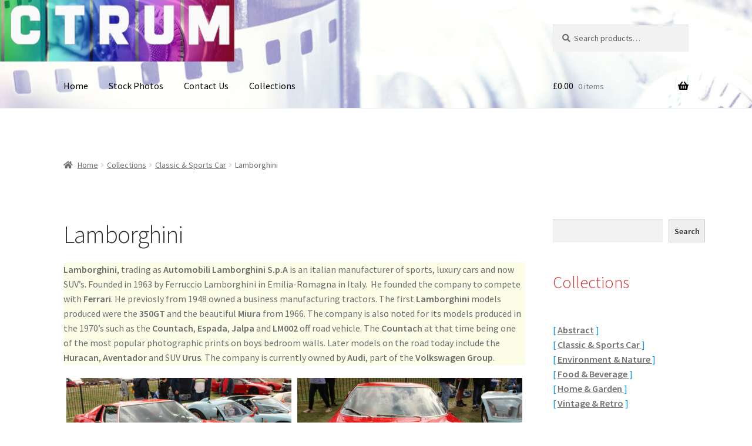

--- FILE ---
content_type: text/html; charset=UTF-8
request_url: https://spectrumstockphoto.com/collections/classic-sports-car/lamborghini/
body_size: 26733
content:
<!doctype html>
<html lang="en-GB">
<head>
<meta charset="UTF-8">
<meta name="viewport" content="width=device-width, initial-scale=1">
<link rel="profile" href="http://gmpg.org/xfn/11">
<link rel="pingback" href="https://spectrumstockphoto.com/xmlrpc.php">

<title>Lamborghini</title>
<meta name='robots' content='max-image-preview:large' />
<script>window._wca = window._wca || [];</script>
<link rel='dns-prefetch' href='//stats.wp.com' />
<link rel='dns-prefetch' href='//fonts.googleapis.com' />
<link rel='preconnect' href='//i0.wp.com' />
<link rel='preconnect' href='//c0.wp.com' />
<link rel="alternate" type="application/rss+xml" title=" &raquo; Feed" href="https://spectrumstockphoto.com/feed/" />
<link rel="alternate" type="application/rss+xml" title=" &raquo; Comments Feed" href="https://spectrumstockphoto.com/comments/feed/" />
<link rel="alternate" title="oEmbed (JSON)" type="application/json+oembed" href="https://spectrumstockphoto.com/wp-json/oembed/1.0/embed?url=https%3A%2F%2Fspectrumstockphoto.com%2Fcollections%2Fclassic-sports-car%2Flamborghini%2F" />
<link rel="alternate" title="oEmbed (XML)" type="text/xml+oembed" href="https://spectrumstockphoto.com/wp-json/oembed/1.0/embed?url=https%3A%2F%2Fspectrumstockphoto.com%2Fcollections%2Fclassic-sports-car%2Flamborghini%2F&#038;format=xml" />
<style id='wp-img-auto-sizes-contain-inline-css'>
img:is([sizes=auto i],[sizes^="auto," i]){contain-intrinsic-size:3000px 1500px}
/*# sourceURL=wp-img-auto-sizes-contain-inline-css */
</style>
<link rel='stylesheet' id='envira-tags-tags-frontend-css' href='https://spectrumstockphoto.com/wp-content/plugins/envira-tags/assets/css/frontend.css?ver=1.13.1' media='all' />
<link rel='stylesheet' id='mediaelement-css' href='https://c0.wp.com/c/6.9/wp-includes/js/mediaelement/mediaelementplayer-legacy.min.css' media='all' />
<link rel='stylesheet' id='wp-mediaelement-css' href='https://c0.wp.com/c/6.9/wp-includes/js/mediaelement/wp-mediaelement.min.css' media='all' />
<style id='wp-emoji-styles-inline-css'>

	img.wp-smiley, img.emoji {
		display: inline !important;
		border: none !important;
		box-shadow: none !important;
		height: 1em !important;
		width: 1em !important;
		margin: 0 0.07em !important;
		vertical-align: -0.1em !important;
		background: none !important;
		padding: 0 !important;
	}
/*# sourceURL=wp-emoji-styles-inline-css */
</style>
<link rel='stylesheet' id='wp-block-library-css' href='https://c0.wp.com/c/6.9/wp-includes/css/dist/block-library/style.min.css' media='all' />
<style id='wp-block-heading-inline-css'>
h1:where(.wp-block-heading).has-background,h2:where(.wp-block-heading).has-background,h3:where(.wp-block-heading).has-background,h4:where(.wp-block-heading).has-background,h5:where(.wp-block-heading).has-background,h6:where(.wp-block-heading).has-background{padding:1.25em 2.375em}h1.has-text-align-left[style*=writing-mode]:where([style*=vertical-lr]),h1.has-text-align-right[style*=writing-mode]:where([style*=vertical-rl]),h2.has-text-align-left[style*=writing-mode]:where([style*=vertical-lr]),h2.has-text-align-right[style*=writing-mode]:where([style*=vertical-rl]),h3.has-text-align-left[style*=writing-mode]:where([style*=vertical-lr]),h3.has-text-align-right[style*=writing-mode]:where([style*=vertical-rl]),h4.has-text-align-left[style*=writing-mode]:where([style*=vertical-lr]),h4.has-text-align-right[style*=writing-mode]:where([style*=vertical-rl]),h5.has-text-align-left[style*=writing-mode]:where([style*=vertical-lr]),h5.has-text-align-right[style*=writing-mode]:where([style*=vertical-rl]),h6.has-text-align-left[style*=writing-mode]:where([style*=vertical-lr]),h6.has-text-align-right[style*=writing-mode]:where([style*=vertical-rl]){rotate:180deg}
/*# sourceURL=https://c0.wp.com/c/6.9/wp-includes/blocks/heading/style.min.css */
</style>
<style id='wp-block-list-inline-css'>
ol,ul{box-sizing:border-box}:root :where(.wp-block-list.has-background){padding:1.25em 2.375em}
/*# sourceURL=https://c0.wp.com/c/6.9/wp-includes/blocks/list/style.min.css */
</style>
<style id='wp-block-search-inline-css'>
.wp-block-search__button{margin-left:10px;word-break:normal}.wp-block-search__button.has-icon{line-height:0}.wp-block-search__button svg{height:1.25em;min-height:24px;min-width:24px;width:1.25em;fill:currentColor;vertical-align:text-bottom}:where(.wp-block-search__button){border:1px solid #ccc;padding:6px 10px}.wp-block-search__inside-wrapper{display:flex;flex:auto;flex-wrap:nowrap;max-width:100%}.wp-block-search__label{width:100%}.wp-block-search.wp-block-search__button-only .wp-block-search__button{box-sizing:border-box;display:flex;flex-shrink:0;justify-content:center;margin-left:0;max-width:100%}.wp-block-search.wp-block-search__button-only .wp-block-search__inside-wrapper{min-width:0!important;transition-property:width}.wp-block-search.wp-block-search__button-only .wp-block-search__input{flex-basis:100%;transition-duration:.3s}.wp-block-search.wp-block-search__button-only.wp-block-search__searchfield-hidden,.wp-block-search.wp-block-search__button-only.wp-block-search__searchfield-hidden .wp-block-search__inside-wrapper{overflow:hidden}.wp-block-search.wp-block-search__button-only.wp-block-search__searchfield-hidden .wp-block-search__input{border-left-width:0!important;border-right-width:0!important;flex-basis:0;flex-grow:0;margin:0;min-width:0!important;padding-left:0!important;padding-right:0!important;width:0!important}:where(.wp-block-search__input){appearance:none;border:1px solid #949494;flex-grow:1;font-family:inherit;font-size:inherit;font-style:inherit;font-weight:inherit;letter-spacing:inherit;line-height:inherit;margin-left:0;margin-right:0;min-width:3rem;padding:8px;text-decoration:unset!important;text-transform:inherit}:where(.wp-block-search__button-inside .wp-block-search__inside-wrapper){background-color:#fff;border:1px solid #949494;box-sizing:border-box;padding:4px}:where(.wp-block-search__button-inside .wp-block-search__inside-wrapper) .wp-block-search__input{border:none;border-radius:0;padding:0 4px}:where(.wp-block-search__button-inside .wp-block-search__inside-wrapper) .wp-block-search__input:focus{outline:none}:where(.wp-block-search__button-inside .wp-block-search__inside-wrapper) :where(.wp-block-search__button){padding:4px 8px}.wp-block-search.aligncenter .wp-block-search__inside-wrapper{margin:auto}.wp-block[data-align=right] .wp-block-search.wp-block-search__button-only .wp-block-search__inside-wrapper{float:right}
/*# sourceURL=https://c0.wp.com/c/6.9/wp-includes/blocks/search/style.min.css */
</style>
<style id='wp-block-search-theme-inline-css'>
.wp-block-search .wp-block-search__label{font-weight:700}.wp-block-search__button{border:1px solid #ccc;padding:.375em .625em}
/*# sourceURL=https://c0.wp.com/c/6.9/wp-includes/blocks/search/theme.min.css */
</style>
<style id='wp-block-paragraph-inline-css'>
.is-small-text{font-size:.875em}.is-regular-text{font-size:1em}.is-large-text{font-size:2.25em}.is-larger-text{font-size:3em}.has-drop-cap:not(:focus):first-letter{float:left;font-size:8.4em;font-style:normal;font-weight:100;line-height:.68;margin:.05em .1em 0 0;text-transform:uppercase}body.rtl .has-drop-cap:not(:focus):first-letter{float:none;margin-left:.1em}p.has-drop-cap.has-background{overflow:hidden}:root :where(p.has-background){padding:1.25em 2.375em}:where(p.has-text-color:not(.has-link-color)) a{color:inherit}p.has-text-align-left[style*="writing-mode:vertical-lr"],p.has-text-align-right[style*="writing-mode:vertical-rl"]{rotate:180deg}
/*# sourceURL=https://c0.wp.com/c/6.9/wp-includes/blocks/paragraph/style.min.css */
</style>
<style id='wp-block-social-links-inline-css'>
.wp-block-social-links{background:none;box-sizing:border-box;margin-left:0;padding-left:0;padding-right:0;text-indent:0}.wp-block-social-links .wp-social-link a,.wp-block-social-links .wp-social-link a:hover{border-bottom:0;box-shadow:none;text-decoration:none}.wp-block-social-links .wp-social-link svg{height:1em;width:1em}.wp-block-social-links .wp-social-link span:not(.screen-reader-text){font-size:.65em;margin-left:.5em;margin-right:.5em}.wp-block-social-links.has-small-icon-size{font-size:16px}.wp-block-social-links,.wp-block-social-links.has-normal-icon-size{font-size:24px}.wp-block-social-links.has-large-icon-size{font-size:36px}.wp-block-social-links.has-huge-icon-size{font-size:48px}.wp-block-social-links.aligncenter{display:flex;justify-content:center}.wp-block-social-links.alignright{justify-content:flex-end}.wp-block-social-link{border-radius:9999px;display:block}@media not (prefers-reduced-motion){.wp-block-social-link{transition:transform .1s ease}}.wp-block-social-link{height:auto}.wp-block-social-link a{align-items:center;display:flex;line-height:0}.wp-block-social-link:hover{transform:scale(1.1)}.wp-block-social-links .wp-block-social-link.wp-social-link{display:inline-block;margin:0;padding:0}.wp-block-social-links .wp-block-social-link.wp-social-link .wp-block-social-link-anchor,.wp-block-social-links .wp-block-social-link.wp-social-link .wp-block-social-link-anchor svg,.wp-block-social-links .wp-block-social-link.wp-social-link .wp-block-social-link-anchor:active,.wp-block-social-links .wp-block-social-link.wp-social-link .wp-block-social-link-anchor:hover,.wp-block-social-links .wp-block-social-link.wp-social-link .wp-block-social-link-anchor:visited{color:currentColor;fill:currentColor}:where(.wp-block-social-links:not(.is-style-logos-only)) .wp-social-link{background-color:#f0f0f0;color:#444}:where(.wp-block-social-links:not(.is-style-logos-only)) .wp-social-link-amazon{background-color:#f90;color:#fff}:where(.wp-block-social-links:not(.is-style-logos-only)) .wp-social-link-bandcamp{background-color:#1ea0c3;color:#fff}:where(.wp-block-social-links:not(.is-style-logos-only)) .wp-social-link-behance{background-color:#0757fe;color:#fff}:where(.wp-block-social-links:not(.is-style-logos-only)) .wp-social-link-bluesky{background-color:#0a7aff;color:#fff}:where(.wp-block-social-links:not(.is-style-logos-only)) .wp-social-link-codepen{background-color:#1e1f26;color:#fff}:where(.wp-block-social-links:not(.is-style-logos-only)) .wp-social-link-deviantart{background-color:#02e49b;color:#fff}:where(.wp-block-social-links:not(.is-style-logos-only)) .wp-social-link-discord{background-color:#5865f2;color:#fff}:where(.wp-block-social-links:not(.is-style-logos-only)) .wp-social-link-dribbble{background-color:#e94c89;color:#fff}:where(.wp-block-social-links:not(.is-style-logos-only)) .wp-social-link-dropbox{background-color:#4280ff;color:#fff}:where(.wp-block-social-links:not(.is-style-logos-only)) .wp-social-link-etsy{background-color:#f45800;color:#fff}:where(.wp-block-social-links:not(.is-style-logos-only)) .wp-social-link-facebook{background-color:#0866ff;color:#fff}:where(.wp-block-social-links:not(.is-style-logos-only)) .wp-social-link-fivehundredpx{background-color:#000;color:#fff}:where(.wp-block-social-links:not(.is-style-logos-only)) .wp-social-link-flickr{background-color:#0461dd;color:#fff}:where(.wp-block-social-links:not(.is-style-logos-only)) .wp-social-link-foursquare{background-color:#e65678;color:#fff}:where(.wp-block-social-links:not(.is-style-logos-only)) .wp-social-link-github{background-color:#24292d;color:#fff}:where(.wp-block-social-links:not(.is-style-logos-only)) .wp-social-link-goodreads{background-color:#eceadd;color:#382110}:where(.wp-block-social-links:not(.is-style-logos-only)) .wp-social-link-google{background-color:#ea4434;color:#fff}:where(.wp-block-social-links:not(.is-style-logos-only)) .wp-social-link-gravatar{background-color:#1d4fc4;color:#fff}:where(.wp-block-social-links:not(.is-style-logos-only)) .wp-social-link-instagram{background-color:#f00075;color:#fff}:where(.wp-block-social-links:not(.is-style-logos-only)) .wp-social-link-lastfm{background-color:#e21b24;color:#fff}:where(.wp-block-social-links:not(.is-style-logos-only)) .wp-social-link-linkedin{background-color:#0d66c2;color:#fff}:where(.wp-block-social-links:not(.is-style-logos-only)) .wp-social-link-mastodon{background-color:#3288d4;color:#fff}:where(.wp-block-social-links:not(.is-style-logos-only)) .wp-social-link-medium{background-color:#000;color:#fff}:where(.wp-block-social-links:not(.is-style-logos-only)) .wp-social-link-meetup{background-color:#f6405f;color:#fff}:where(.wp-block-social-links:not(.is-style-logos-only)) .wp-social-link-patreon{background-color:#000;color:#fff}:where(.wp-block-social-links:not(.is-style-logos-only)) .wp-social-link-pinterest{background-color:#e60122;color:#fff}:where(.wp-block-social-links:not(.is-style-logos-only)) .wp-social-link-pocket{background-color:#ef4155;color:#fff}:where(.wp-block-social-links:not(.is-style-logos-only)) .wp-social-link-reddit{background-color:#ff4500;color:#fff}:where(.wp-block-social-links:not(.is-style-logos-only)) .wp-social-link-skype{background-color:#0478d7;color:#fff}:where(.wp-block-social-links:not(.is-style-logos-only)) .wp-social-link-snapchat{background-color:#fefc00;color:#fff;stroke:#000}:where(.wp-block-social-links:not(.is-style-logos-only)) .wp-social-link-soundcloud{background-color:#ff5600;color:#fff}:where(.wp-block-social-links:not(.is-style-logos-only)) .wp-social-link-spotify{background-color:#1bd760;color:#fff}:where(.wp-block-social-links:not(.is-style-logos-only)) .wp-social-link-telegram{background-color:#2aabee;color:#fff}:where(.wp-block-social-links:not(.is-style-logos-only)) .wp-social-link-threads{background-color:#000;color:#fff}:where(.wp-block-social-links:not(.is-style-logos-only)) .wp-social-link-tiktok{background-color:#000;color:#fff}:where(.wp-block-social-links:not(.is-style-logos-only)) .wp-social-link-tumblr{background-color:#011835;color:#fff}:where(.wp-block-social-links:not(.is-style-logos-only)) .wp-social-link-twitch{background-color:#6440a4;color:#fff}:where(.wp-block-social-links:not(.is-style-logos-only)) .wp-social-link-twitter{background-color:#1da1f2;color:#fff}:where(.wp-block-social-links:not(.is-style-logos-only)) .wp-social-link-vimeo{background-color:#1eb7ea;color:#fff}:where(.wp-block-social-links:not(.is-style-logos-only)) .wp-social-link-vk{background-color:#4680c2;color:#fff}:where(.wp-block-social-links:not(.is-style-logos-only)) .wp-social-link-wordpress{background-color:#3499cd;color:#fff}:where(.wp-block-social-links:not(.is-style-logos-only)) .wp-social-link-whatsapp{background-color:#25d366;color:#fff}:where(.wp-block-social-links:not(.is-style-logos-only)) .wp-social-link-x{background-color:#000;color:#fff}:where(.wp-block-social-links:not(.is-style-logos-only)) .wp-social-link-yelp{background-color:#d32422;color:#fff}:where(.wp-block-social-links:not(.is-style-logos-only)) .wp-social-link-youtube{background-color:red;color:#fff}:where(.wp-block-social-links.is-style-logos-only) .wp-social-link{background:none}:where(.wp-block-social-links.is-style-logos-only) .wp-social-link svg{height:1.25em;width:1.25em}:where(.wp-block-social-links.is-style-logos-only) .wp-social-link-amazon{color:#f90}:where(.wp-block-social-links.is-style-logos-only) .wp-social-link-bandcamp{color:#1ea0c3}:where(.wp-block-social-links.is-style-logos-only) .wp-social-link-behance{color:#0757fe}:where(.wp-block-social-links.is-style-logos-only) .wp-social-link-bluesky{color:#0a7aff}:where(.wp-block-social-links.is-style-logos-only) .wp-social-link-codepen{color:#1e1f26}:where(.wp-block-social-links.is-style-logos-only) .wp-social-link-deviantart{color:#02e49b}:where(.wp-block-social-links.is-style-logos-only) .wp-social-link-discord{color:#5865f2}:where(.wp-block-social-links.is-style-logos-only) .wp-social-link-dribbble{color:#e94c89}:where(.wp-block-social-links.is-style-logos-only) .wp-social-link-dropbox{color:#4280ff}:where(.wp-block-social-links.is-style-logos-only) .wp-social-link-etsy{color:#f45800}:where(.wp-block-social-links.is-style-logos-only) .wp-social-link-facebook{color:#0866ff}:where(.wp-block-social-links.is-style-logos-only) .wp-social-link-fivehundredpx{color:#000}:where(.wp-block-social-links.is-style-logos-only) .wp-social-link-flickr{color:#0461dd}:where(.wp-block-social-links.is-style-logos-only) .wp-social-link-foursquare{color:#e65678}:where(.wp-block-social-links.is-style-logos-only) .wp-social-link-github{color:#24292d}:where(.wp-block-social-links.is-style-logos-only) .wp-social-link-goodreads{color:#382110}:where(.wp-block-social-links.is-style-logos-only) .wp-social-link-google{color:#ea4434}:where(.wp-block-social-links.is-style-logos-only) .wp-social-link-gravatar{color:#1d4fc4}:where(.wp-block-social-links.is-style-logos-only) .wp-social-link-instagram{color:#f00075}:where(.wp-block-social-links.is-style-logos-only) .wp-social-link-lastfm{color:#e21b24}:where(.wp-block-social-links.is-style-logos-only) .wp-social-link-linkedin{color:#0d66c2}:where(.wp-block-social-links.is-style-logos-only) .wp-social-link-mastodon{color:#3288d4}:where(.wp-block-social-links.is-style-logos-only) .wp-social-link-medium{color:#000}:where(.wp-block-social-links.is-style-logos-only) .wp-social-link-meetup{color:#f6405f}:where(.wp-block-social-links.is-style-logos-only) .wp-social-link-patreon{color:#000}:where(.wp-block-social-links.is-style-logos-only) .wp-social-link-pinterest{color:#e60122}:where(.wp-block-social-links.is-style-logos-only) .wp-social-link-pocket{color:#ef4155}:where(.wp-block-social-links.is-style-logos-only) .wp-social-link-reddit{color:#ff4500}:where(.wp-block-social-links.is-style-logos-only) .wp-social-link-skype{color:#0478d7}:where(.wp-block-social-links.is-style-logos-only) .wp-social-link-snapchat{color:#fff;stroke:#000}:where(.wp-block-social-links.is-style-logos-only) .wp-social-link-soundcloud{color:#ff5600}:where(.wp-block-social-links.is-style-logos-only) .wp-social-link-spotify{color:#1bd760}:where(.wp-block-social-links.is-style-logos-only) .wp-social-link-telegram{color:#2aabee}:where(.wp-block-social-links.is-style-logos-only) .wp-social-link-threads{color:#000}:where(.wp-block-social-links.is-style-logos-only) .wp-social-link-tiktok{color:#000}:where(.wp-block-social-links.is-style-logos-only) .wp-social-link-tumblr{color:#011835}:where(.wp-block-social-links.is-style-logos-only) .wp-social-link-twitch{color:#6440a4}:where(.wp-block-social-links.is-style-logos-only) .wp-social-link-twitter{color:#1da1f2}:where(.wp-block-social-links.is-style-logos-only) .wp-social-link-vimeo{color:#1eb7ea}:where(.wp-block-social-links.is-style-logos-only) .wp-social-link-vk{color:#4680c2}:where(.wp-block-social-links.is-style-logos-only) .wp-social-link-whatsapp{color:#25d366}:where(.wp-block-social-links.is-style-logos-only) .wp-social-link-wordpress{color:#3499cd}:where(.wp-block-social-links.is-style-logos-only) .wp-social-link-x{color:#000}:where(.wp-block-social-links.is-style-logos-only) .wp-social-link-yelp{color:#d32422}:where(.wp-block-social-links.is-style-logos-only) .wp-social-link-youtube{color:red}.wp-block-social-links.is-style-pill-shape .wp-social-link{width:auto}:root :where(.wp-block-social-links .wp-social-link a){padding:.25em}:root :where(.wp-block-social-links.is-style-logos-only .wp-social-link a){padding:0}:root :where(.wp-block-social-links.is-style-pill-shape .wp-social-link a){padding-left:.6666666667em;padding-right:.6666666667em}.wp-block-social-links:not(.has-icon-color):not(.has-icon-background-color) .wp-social-link-snapchat .wp-block-social-link-label{color:#000}
/*# sourceURL=https://c0.wp.com/c/6.9/wp-includes/blocks/social-links/style.min.css */
</style>
<style id='global-styles-inline-css'>
:root{--wp--preset--aspect-ratio--square: 1;--wp--preset--aspect-ratio--4-3: 4/3;--wp--preset--aspect-ratio--3-4: 3/4;--wp--preset--aspect-ratio--3-2: 3/2;--wp--preset--aspect-ratio--2-3: 2/3;--wp--preset--aspect-ratio--16-9: 16/9;--wp--preset--aspect-ratio--9-16: 9/16;--wp--preset--color--black: #000000;--wp--preset--color--cyan-bluish-gray: #abb8c3;--wp--preset--color--white: #ffffff;--wp--preset--color--pale-pink: #f78da7;--wp--preset--color--vivid-red: #cf2e2e;--wp--preset--color--luminous-vivid-orange: #ff6900;--wp--preset--color--luminous-vivid-amber: #fcb900;--wp--preset--color--light-green-cyan: #7bdcb5;--wp--preset--color--vivid-green-cyan: #00d084;--wp--preset--color--pale-cyan-blue: #8ed1fc;--wp--preset--color--vivid-cyan-blue: #0693e3;--wp--preset--color--vivid-purple: #9b51e0;--wp--preset--gradient--vivid-cyan-blue-to-vivid-purple: linear-gradient(135deg,rgb(6,147,227) 0%,rgb(155,81,224) 100%);--wp--preset--gradient--light-green-cyan-to-vivid-green-cyan: linear-gradient(135deg,rgb(122,220,180) 0%,rgb(0,208,130) 100%);--wp--preset--gradient--luminous-vivid-amber-to-luminous-vivid-orange: linear-gradient(135deg,rgb(252,185,0) 0%,rgb(255,105,0) 100%);--wp--preset--gradient--luminous-vivid-orange-to-vivid-red: linear-gradient(135deg,rgb(255,105,0) 0%,rgb(207,46,46) 100%);--wp--preset--gradient--very-light-gray-to-cyan-bluish-gray: linear-gradient(135deg,rgb(238,238,238) 0%,rgb(169,184,195) 100%);--wp--preset--gradient--cool-to-warm-spectrum: linear-gradient(135deg,rgb(74,234,220) 0%,rgb(151,120,209) 20%,rgb(207,42,186) 40%,rgb(238,44,130) 60%,rgb(251,105,98) 80%,rgb(254,248,76) 100%);--wp--preset--gradient--blush-light-purple: linear-gradient(135deg,rgb(255,206,236) 0%,rgb(152,150,240) 100%);--wp--preset--gradient--blush-bordeaux: linear-gradient(135deg,rgb(254,205,165) 0%,rgb(254,45,45) 50%,rgb(107,0,62) 100%);--wp--preset--gradient--luminous-dusk: linear-gradient(135deg,rgb(255,203,112) 0%,rgb(199,81,192) 50%,rgb(65,88,208) 100%);--wp--preset--gradient--pale-ocean: linear-gradient(135deg,rgb(255,245,203) 0%,rgb(182,227,212) 50%,rgb(51,167,181) 100%);--wp--preset--gradient--electric-grass: linear-gradient(135deg,rgb(202,248,128) 0%,rgb(113,206,126) 100%);--wp--preset--gradient--midnight: linear-gradient(135deg,rgb(2,3,129) 0%,rgb(40,116,252) 100%);--wp--preset--font-size--small: 14px;--wp--preset--font-size--medium: 23px;--wp--preset--font-size--large: 26px;--wp--preset--font-size--x-large: 42px;--wp--preset--font-size--normal: 16px;--wp--preset--font-size--huge: 37px;--wp--preset--spacing--20: 0.44rem;--wp--preset--spacing--30: 0.67rem;--wp--preset--spacing--40: 1rem;--wp--preset--spacing--50: 1.5rem;--wp--preset--spacing--60: 2.25rem;--wp--preset--spacing--70: 3.38rem;--wp--preset--spacing--80: 5.06rem;--wp--preset--shadow--natural: 6px 6px 9px rgba(0, 0, 0, 0.2);--wp--preset--shadow--deep: 12px 12px 50px rgba(0, 0, 0, 0.4);--wp--preset--shadow--sharp: 6px 6px 0px rgba(0, 0, 0, 0.2);--wp--preset--shadow--outlined: 6px 6px 0px -3px rgb(255, 255, 255), 6px 6px rgb(0, 0, 0);--wp--preset--shadow--crisp: 6px 6px 0px rgb(0, 0, 0);}:root :where(.is-layout-flow) > :first-child{margin-block-start: 0;}:root :where(.is-layout-flow) > :last-child{margin-block-end: 0;}:root :where(.is-layout-flow) > *{margin-block-start: 24px;margin-block-end: 0;}:root :where(.is-layout-constrained) > :first-child{margin-block-start: 0;}:root :where(.is-layout-constrained) > :last-child{margin-block-end: 0;}:root :where(.is-layout-constrained) > *{margin-block-start: 24px;margin-block-end: 0;}:root :where(.is-layout-flex){gap: 24px;}:root :where(.is-layout-grid){gap: 24px;}body .is-layout-flex{display: flex;}.is-layout-flex{flex-wrap: wrap;align-items: center;}.is-layout-flex > :is(*, div){margin: 0;}body .is-layout-grid{display: grid;}.is-layout-grid > :is(*, div){margin: 0;}.has-black-color{color: var(--wp--preset--color--black) !important;}.has-cyan-bluish-gray-color{color: var(--wp--preset--color--cyan-bluish-gray) !important;}.has-white-color{color: var(--wp--preset--color--white) !important;}.has-pale-pink-color{color: var(--wp--preset--color--pale-pink) !important;}.has-vivid-red-color{color: var(--wp--preset--color--vivid-red) !important;}.has-luminous-vivid-orange-color{color: var(--wp--preset--color--luminous-vivid-orange) !important;}.has-luminous-vivid-amber-color{color: var(--wp--preset--color--luminous-vivid-amber) !important;}.has-light-green-cyan-color{color: var(--wp--preset--color--light-green-cyan) !important;}.has-vivid-green-cyan-color{color: var(--wp--preset--color--vivid-green-cyan) !important;}.has-pale-cyan-blue-color{color: var(--wp--preset--color--pale-cyan-blue) !important;}.has-vivid-cyan-blue-color{color: var(--wp--preset--color--vivid-cyan-blue) !important;}.has-vivid-purple-color{color: var(--wp--preset--color--vivid-purple) !important;}.has-black-background-color{background-color: var(--wp--preset--color--black) !important;}.has-cyan-bluish-gray-background-color{background-color: var(--wp--preset--color--cyan-bluish-gray) !important;}.has-white-background-color{background-color: var(--wp--preset--color--white) !important;}.has-pale-pink-background-color{background-color: var(--wp--preset--color--pale-pink) !important;}.has-vivid-red-background-color{background-color: var(--wp--preset--color--vivid-red) !important;}.has-luminous-vivid-orange-background-color{background-color: var(--wp--preset--color--luminous-vivid-orange) !important;}.has-luminous-vivid-amber-background-color{background-color: var(--wp--preset--color--luminous-vivid-amber) !important;}.has-light-green-cyan-background-color{background-color: var(--wp--preset--color--light-green-cyan) !important;}.has-vivid-green-cyan-background-color{background-color: var(--wp--preset--color--vivid-green-cyan) !important;}.has-pale-cyan-blue-background-color{background-color: var(--wp--preset--color--pale-cyan-blue) !important;}.has-vivid-cyan-blue-background-color{background-color: var(--wp--preset--color--vivid-cyan-blue) !important;}.has-vivid-purple-background-color{background-color: var(--wp--preset--color--vivid-purple) !important;}.has-black-border-color{border-color: var(--wp--preset--color--black) !important;}.has-cyan-bluish-gray-border-color{border-color: var(--wp--preset--color--cyan-bluish-gray) !important;}.has-white-border-color{border-color: var(--wp--preset--color--white) !important;}.has-pale-pink-border-color{border-color: var(--wp--preset--color--pale-pink) !important;}.has-vivid-red-border-color{border-color: var(--wp--preset--color--vivid-red) !important;}.has-luminous-vivid-orange-border-color{border-color: var(--wp--preset--color--luminous-vivid-orange) !important;}.has-luminous-vivid-amber-border-color{border-color: var(--wp--preset--color--luminous-vivid-amber) !important;}.has-light-green-cyan-border-color{border-color: var(--wp--preset--color--light-green-cyan) !important;}.has-vivid-green-cyan-border-color{border-color: var(--wp--preset--color--vivid-green-cyan) !important;}.has-pale-cyan-blue-border-color{border-color: var(--wp--preset--color--pale-cyan-blue) !important;}.has-vivid-cyan-blue-border-color{border-color: var(--wp--preset--color--vivid-cyan-blue) !important;}.has-vivid-purple-border-color{border-color: var(--wp--preset--color--vivid-purple) !important;}.has-vivid-cyan-blue-to-vivid-purple-gradient-background{background: var(--wp--preset--gradient--vivid-cyan-blue-to-vivid-purple) !important;}.has-light-green-cyan-to-vivid-green-cyan-gradient-background{background: var(--wp--preset--gradient--light-green-cyan-to-vivid-green-cyan) !important;}.has-luminous-vivid-amber-to-luminous-vivid-orange-gradient-background{background: var(--wp--preset--gradient--luminous-vivid-amber-to-luminous-vivid-orange) !important;}.has-luminous-vivid-orange-to-vivid-red-gradient-background{background: var(--wp--preset--gradient--luminous-vivid-orange-to-vivid-red) !important;}.has-very-light-gray-to-cyan-bluish-gray-gradient-background{background: var(--wp--preset--gradient--very-light-gray-to-cyan-bluish-gray) !important;}.has-cool-to-warm-spectrum-gradient-background{background: var(--wp--preset--gradient--cool-to-warm-spectrum) !important;}.has-blush-light-purple-gradient-background{background: var(--wp--preset--gradient--blush-light-purple) !important;}.has-blush-bordeaux-gradient-background{background: var(--wp--preset--gradient--blush-bordeaux) !important;}.has-luminous-dusk-gradient-background{background: var(--wp--preset--gradient--luminous-dusk) !important;}.has-pale-ocean-gradient-background{background: var(--wp--preset--gradient--pale-ocean) !important;}.has-electric-grass-gradient-background{background: var(--wp--preset--gradient--electric-grass) !important;}.has-midnight-gradient-background{background: var(--wp--preset--gradient--midnight) !important;}.has-small-font-size{font-size: var(--wp--preset--font-size--small) !important;}.has-medium-font-size{font-size: var(--wp--preset--font-size--medium) !important;}.has-large-font-size{font-size: var(--wp--preset--font-size--large) !important;}.has-x-large-font-size{font-size: var(--wp--preset--font-size--x-large) !important;}
/*# sourceURL=global-styles-inline-css */
</style>

<style id='classic-theme-styles-inline-css'>
/*! This file is auto-generated */
.wp-block-button__link{color:#fff;background-color:#32373c;border-radius:9999px;box-shadow:none;text-decoration:none;padding:calc(.667em + 2px) calc(1.333em + 2px);font-size:1.125em}.wp-block-file__button{background:#32373c;color:#fff;text-decoration:none}
/*# sourceURL=/wp-includes/css/classic-themes.min.css */
</style>
<link rel='stylesheet' id='storefront-gutenberg-blocks-css' href='https://spectrumstockphoto.com/wp-content/themes/storefront/assets/css/base/gutenberg-blocks.css?ver=4.6.2' media='all' />
<style id='storefront-gutenberg-blocks-inline-css'>

				.wp-block-button__link:not(.has-text-color) {
					color: #333333;
				}

				.wp-block-button__link:not(.has-text-color):hover,
				.wp-block-button__link:not(.has-text-color):focus,
				.wp-block-button__link:not(.has-text-color):active {
					color: #333333;
				}

				.wp-block-button__link:not(.has-background) {
					background-color: #eeeeee;
				}

				.wp-block-button__link:not(.has-background):hover,
				.wp-block-button__link:not(.has-background):focus,
				.wp-block-button__link:not(.has-background):active {
					border-color: #d5d5d5;
					background-color: #d5d5d5;
				}

				.wc-block-grid__products .wc-block-grid__product .wp-block-button__link {
					background-color: #eeeeee;
					border-color: #eeeeee;
					color: #333333;
				}

				.wp-block-quote footer,
				.wp-block-quote cite,
				.wp-block-quote__citation {
					color: #6d6d6d;
				}

				.wp-block-pullquote cite,
				.wp-block-pullquote footer,
				.wp-block-pullquote__citation {
					color: #6d6d6d;
				}

				.wp-block-image figcaption {
					color: #6d6d6d;
				}

				.wp-block-separator.is-style-dots::before {
					color: #333333;
				}

				.wp-block-file a.wp-block-file__button {
					color: #333333;
					background-color: #eeeeee;
					border-color: #eeeeee;
				}

				.wp-block-file a.wp-block-file__button:hover,
				.wp-block-file a.wp-block-file__button:focus,
				.wp-block-file a.wp-block-file__button:active {
					color: #333333;
					background-color: #d5d5d5;
				}

				.wp-block-code,
				.wp-block-preformatted pre {
					color: #6d6d6d;
				}

				.wp-block-table:not( .has-background ):not( .is-style-stripes ) tbody tr:nth-child(2n) td {
					background-color: #fdfdfd;
				}

				.wp-block-cover .wp-block-cover__inner-container h1:not(.has-text-color),
				.wp-block-cover .wp-block-cover__inner-container h2:not(.has-text-color),
				.wp-block-cover .wp-block-cover__inner-container h3:not(.has-text-color),
				.wp-block-cover .wp-block-cover__inner-container h4:not(.has-text-color),
				.wp-block-cover .wp-block-cover__inner-container h5:not(.has-text-color),
				.wp-block-cover .wp-block-cover__inner-container h6:not(.has-text-color) {
					color: #000000;
				}

				div.wc-block-components-price-slider__range-input-progress,
				.rtl .wc-block-components-price-slider__range-input-progress {
					--range-color: #7f54b3;
				}

				/* Target only IE11 */
				@media all and (-ms-high-contrast: none), (-ms-high-contrast: active) {
					.wc-block-components-price-slider__range-input-progress {
						background: #7f54b3;
					}
				}

				.wc-block-components-button:not(.is-link) {
					background-color: #333333;
					color: #ffffff;
				}

				.wc-block-components-button:not(.is-link):hover,
				.wc-block-components-button:not(.is-link):focus,
				.wc-block-components-button:not(.is-link):active {
					background-color: #1a1a1a;
					color: #ffffff;
				}

				.wc-block-components-button:not(.is-link):disabled {
					background-color: #333333;
					color: #ffffff;
				}

				.wc-block-cart__submit-container {
					background-color: #ffffff;
				}

				.wc-block-cart__submit-container::before {
					color: rgba(220,220,220,0.5);
				}

				.wc-block-components-order-summary-item__quantity {
					background-color: #ffffff;
					border-color: #6d6d6d;
					box-shadow: 0 0 0 2px #ffffff;
					color: #6d6d6d;
				}
			
/*# sourceURL=storefront-gutenberg-blocks-inline-css */
</style>
<style id='woocommerce-inline-inline-css'>
.woocommerce form .form-row .required { visibility: visible; }
/*# sourceURL=woocommerce-inline-inline-css */
</style>
<link rel='stylesheet' id='gateway-css' href='https://spectrumstockphoto.com/wp-content/plugins/woocommerce-paypal-payments/modules/ppcp-button/assets/css/gateway.css?ver=3.3.2' media='all' />
<link rel='stylesheet' id='storefront-style-css' href='https://spectrumstockphoto.com/wp-content/themes/storefront/style.css?ver=4.6.2' media='all' />
<style id='storefront-style-inline-css'>

			.main-navigation ul li a,
			.site-title a,
			ul.menu li a,
			.site-branding h1 a,
			button.menu-toggle,
			button.menu-toggle:hover,
			.handheld-navigation .dropdown-toggle {
				color: #000000;
			}

			button.menu-toggle,
			button.menu-toggle:hover {
				border-color: #000000;
			}

			.main-navigation ul li a:hover,
			.main-navigation ul li:hover > a,
			.site-title a:hover,
			.site-header ul.menu li.current-menu-item > a {
				color: #414141;
			}

			table:not( .has-background ) th {
				background-color: #f8f8f8;
			}

			table:not( .has-background ) tbody td {
				background-color: #fdfdfd;
			}

			table:not( .has-background ) tbody tr:nth-child(2n) td,
			fieldset,
			fieldset legend {
				background-color: #fbfbfb;
			}

			.site-header,
			.secondary-navigation ul ul,
			.main-navigation ul.menu > li.menu-item-has-children:after,
			.secondary-navigation ul.menu ul,
			.storefront-handheld-footer-bar,
			.storefront-handheld-footer-bar ul li > a,
			.storefront-handheld-footer-bar ul li.search .site-search,
			button.menu-toggle,
			button.menu-toggle:hover {
				background-color: #ffffff;
			}

			p.site-description,
			.site-header,
			.storefront-handheld-footer-bar {
				color: #000000;
			}

			button.menu-toggle:after,
			button.menu-toggle:before,
			button.menu-toggle span:before {
				background-color: #000000;
			}

			h1, h2, h3, h4, h5, h6, .wc-block-grid__product-title {
				color: #333333;
			}

			.widget h1 {
				border-bottom-color: #333333;
			}

			body,
			.secondary-navigation a {
				color: #6d6d6d;
			}

			.widget-area .widget a,
			.hentry .entry-header .posted-on a,
			.hentry .entry-header .post-author a,
			.hentry .entry-header .post-comments a,
			.hentry .entry-header .byline a {
				color: #727272;
			}

			a {
				color: #7f54b3;
			}

			a:focus,
			button:focus,
			.button.alt:focus,
			input:focus,
			textarea:focus,
			input[type="button"]:focus,
			input[type="reset"]:focus,
			input[type="submit"]:focus,
			input[type="email"]:focus,
			input[type="tel"]:focus,
			input[type="url"]:focus,
			input[type="password"]:focus,
			input[type="search"]:focus {
				outline-color: #7f54b3;
			}

			button, input[type="button"], input[type="reset"], input[type="submit"], .button, .widget a.button {
				background-color: #eeeeee;
				border-color: #eeeeee;
				color: #333333;
			}

			button:hover, input[type="button"]:hover, input[type="reset"]:hover, input[type="submit"]:hover, .button:hover, .widget a.button:hover {
				background-color: #d5d5d5;
				border-color: #d5d5d5;
				color: #333333;
			}

			button.alt, input[type="button"].alt, input[type="reset"].alt, input[type="submit"].alt, .button.alt, .widget-area .widget a.button.alt {
				background-color: #333333;
				border-color: #333333;
				color: #ffffff;
			}

			button.alt:hover, input[type="button"].alt:hover, input[type="reset"].alt:hover, input[type="submit"].alt:hover, .button.alt:hover, .widget-area .widget a.button.alt:hover {
				background-color: #1a1a1a;
				border-color: #1a1a1a;
				color: #ffffff;
			}

			.pagination .page-numbers li .page-numbers.current {
				background-color: #e6e6e6;
				color: #636363;
			}

			#comments .comment-list .comment-content .comment-text {
				background-color: #f8f8f8;
			}

			.site-footer {
				background-color: #fcfcf5;
				color: #6d6d6d;
			}

			.site-footer a:not(.button):not(.components-button) {
				color: #333333;
			}

			.site-footer .storefront-handheld-footer-bar a:not(.button):not(.components-button) {
				color: #000000;
			}

			.site-footer h1, .site-footer h2, .site-footer h3, .site-footer h4, .site-footer h5, .site-footer h6, .site-footer .widget .widget-title, .site-footer .widget .widgettitle {
				color: #333333;
			}

			.page-template-template-homepage.has-post-thumbnail .type-page.has-post-thumbnail .entry-title {
				color: #000000;
			}

			.page-template-template-homepage.has-post-thumbnail .type-page.has-post-thumbnail .entry-content {
				color: #000000;
			}

			@media screen and ( min-width: 768px ) {
				.secondary-navigation ul.menu a:hover {
					color: #191919;
				}

				.secondary-navigation ul.menu a {
					color: #000000;
				}

				.main-navigation ul.menu ul.sub-menu,
				.main-navigation ul.nav-menu ul.children {
					background-color: #f0f0f0;
				}

				.site-header {
					border-bottom-color: #f0f0f0;
				}
			}
/*# sourceURL=storefront-style-inline-css */
</style>
<link rel='stylesheet' id='storefront-icons-css' href='https://spectrumstockphoto.com/wp-content/themes/storefront/assets/css/base/icons.css?ver=4.6.2' media='all' />
<link rel='stylesheet' id='storefront-fonts-css' href='https://fonts.googleapis.com/css?family=Source+Sans+Pro%3A400%2C300%2C300italic%2C400italic%2C600%2C700%2C900&#038;subset=latin%2Clatin-ext&#038;ver=4.6.2' media='all' />
<link rel='stylesheet' id='storefront-jetpack-widgets-css' href='https://spectrumstockphoto.com/wp-content/themes/storefront/assets/css/jetpack/widgets.css?ver=4.6.2' media='all' />
<link rel='stylesheet' id='storefront-woocommerce-style-css' href='https://spectrumstockphoto.com/wp-content/themes/storefront/assets/css/woocommerce/woocommerce.css?ver=4.6.2' media='all' />
<style id='storefront-woocommerce-style-inline-css'>
@font-face {
				font-family: star;
				src: url(https://spectrumstockphoto.com/wp-content/plugins/woocommerce/assets/fonts/star.eot);
				src:
					url(https://spectrumstockphoto.com/wp-content/plugins/woocommerce/assets/fonts/star.eot?#iefix) format("embedded-opentype"),
					url(https://spectrumstockphoto.com/wp-content/plugins/woocommerce/assets/fonts/star.woff) format("woff"),
					url(https://spectrumstockphoto.com/wp-content/plugins/woocommerce/assets/fonts/star.ttf) format("truetype"),
					url(https://spectrumstockphoto.com/wp-content/plugins/woocommerce/assets/fonts/star.svg#star) format("svg");
				font-weight: 400;
				font-style: normal;
			}
			@font-face {
				font-family: WooCommerce;
				src: url(https://spectrumstockphoto.com/wp-content/plugins/woocommerce/assets/fonts/WooCommerce.eot);
				src:
					url(https://spectrumstockphoto.com/wp-content/plugins/woocommerce/assets/fonts/WooCommerce.eot?#iefix) format("embedded-opentype"),
					url(https://spectrumstockphoto.com/wp-content/plugins/woocommerce/assets/fonts/WooCommerce.woff) format("woff"),
					url(https://spectrumstockphoto.com/wp-content/plugins/woocommerce/assets/fonts/WooCommerce.ttf) format("truetype"),
					url(https://spectrumstockphoto.com/wp-content/plugins/woocommerce/assets/fonts/WooCommerce.svg#WooCommerce) format("svg");
				font-weight: 400;
				font-style: normal;
			}

			a.cart-contents,
			.site-header-cart .widget_shopping_cart a {
				color: #000000;
			}

			a.cart-contents:hover,
			.site-header-cart .widget_shopping_cart a:hover,
			.site-header-cart:hover > li > a {
				color: #414141;
			}

			table.cart td.product-remove,
			table.cart td.actions {
				border-top-color: #ffffff;
			}

			.storefront-handheld-footer-bar ul li.cart .count {
				background-color: #000000;
				color: #ffffff;
				border-color: #ffffff;
			}

			.woocommerce-tabs ul.tabs li.active a,
			ul.products li.product .price,
			.onsale,
			.wc-block-grid__product-onsale,
			.widget_search form:before,
			.widget_product_search form:before {
				color: #6d6d6d;
			}

			.woocommerce-breadcrumb a,
			a.woocommerce-review-link,
			.product_meta a {
				color: #727272;
			}

			.wc-block-grid__product-onsale,
			.onsale {
				border-color: #6d6d6d;
			}

			.star-rating span:before,
			.quantity .plus, .quantity .minus,
			p.stars a:hover:after,
			p.stars a:after,
			.star-rating span:before,
			#payment .payment_methods li input[type=radio]:first-child:checked+label:before {
				color: #7f54b3;
			}

			.widget_price_filter .ui-slider .ui-slider-range,
			.widget_price_filter .ui-slider .ui-slider-handle {
				background-color: #7f54b3;
			}

			.order_details {
				background-color: #f8f8f8;
			}

			.order_details > li {
				border-bottom: 1px dotted #e3e3e3;
			}

			.order_details:before,
			.order_details:after {
				background: -webkit-linear-gradient(transparent 0,transparent 0),-webkit-linear-gradient(135deg,#f8f8f8 33.33%,transparent 33.33%),-webkit-linear-gradient(45deg,#f8f8f8 33.33%,transparent 33.33%)
			}

			#order_review {
				background-color: #ffffff;
			}

			#payment .payment_methods > li .payment_box,
			#payment .place-order {
				background-color: #fafafa;
			}

			#payment .payment_methods > li:not(.woocommerce-notice) {
				background-color: #f5f5f5;
			}

			#payment .payment_methods > li:not(.woocommerce-notice):hover {
				background-color: #f0f0f0;
			}

			.woocommerce-pagination .page-numbers li .page-numbers.current {
				background-color: #e6e6e6;
				color: #636363;
			}

			.wc-block-grid__product-onsale,
			.onsale,
			.woocommerce-pagination .page-numbers li .page-numbers:not(.current) {
				color: #6d6d6d;
			}

			p.stars a:before,
			p.stars a:hover~a:before,
			p.stars.selected a.active~a:before {
				color: #6d6d6d;
			}

			p.stars.selected a.active:before,
			p.stars:hover a:before,
			p.stars.selected a:not(.active):before,
			p.stars.selected a.active:before {
				color: #7f54b3;
			}

			.single-product div.product .woocommerce-product-gallery .woocommerce-product-gallery__trigger {
				background-color: #eeeeee;
				color: #333333;
			}

			.single-product div.product .woocommerce-product-gallery .woocommerce-product-gallery__trigger:hover {
				background-color: #d5d5d5;
				border-color: #d5d5d5;
				color: #333333;
			}

			.button.added_to_cart:focus,
			.button.wc-forward:focus {
				outline-color: #7f54b3;
			}

			.added_to_cart,
			.site-header-cart .widget_shopping_cart a.button,
			.wc-block-grid__products .wc-block-grid__product .wp-block-button__link {
				background-color: #eeeeee;
				border-color: #eeeeee;
				color: #333333;
			}

			.added_to_cart:hover,
			.site-header-cart .widget_shopping_cart a.button:hover,
			.wc-block-grid__products .wc-block-grid__product .wp-block-button__link:hover {
				background-color: #d5d5d5;
				border-color: #d5d5d5;
				color: #333333;
			}

			.added_to_cart.alt, .added_to_cart, .widget a.button.checkout {
				background-color: #333333;
				border-color: #333333;
				color: #ffffff;
			}

			.added_to_cart.alt:hover, .added_to_cart:hover, .widget a.button.checkout:hover {
				background-color: #1a1a1a;
				border-color: #1a1a1a;
				color: #ffffff;
			}

			.button.loading {
				color: #eeeeee;
			}

			.button.loading:hover {
				background-color: #eeeeee;
			}

			.button.loading:after {
				color: #333333;
			}

			@media screen and ( min-width: 768px ) {
				.site-header-cart .widget_shopping_cart,
				.site-header .product_list_widget li .quantity {
					color: #000000;
				}

				.site-header-cart .widget_shopping_cart .buttons,
				.site-header-cart .widget_shopping_cart .total {
					background-color: #f5f5f5;
				}

				.site-header-cart .widget_shopping_cart {
					background-color: #f0f0f0;
				}
			}
				.storefront-product-pagination a {
					color: #6d6d6d;
					background-color: #ffffff;
				}
				.storefront-sticky-add-to-cart {
					color: #6d6d6d;
					background-color: #ffffff;
				}

				.storefront-sticky-add-to-cart a:not(.button) {
					color: #000000;
				}
/*# sourceURL=storefront-woocommerce-style-inline-css */
</style>
<link rel='stylesheet' id='storefront-woocommerce-brands-style-css' href='https://spectrumstockphoto.com/wp-content/themes/storefront/assets/css/woocommerce/extensions/brands.css?ver=4.6.2' media='all' />
<script src="https://c0.wp.com/c/6.9/wp-includes/js/jquery/jquery.min.js" id="jquery-core-js"></script>
<script src="https://c0.wp.com/c/6.9/wp-includes/js/jquery/jquery-migrate.min.js" id="jquery-migrate-js"></script>
<script src="https://c0.wp.com/p/woocommerce/10.4.3/assets/js/jquery-blockui/jquery.blockUI.min.js" id="wc-jquery-blockui-js" defer data-wp-strategy="defer"></script>
<script id="wc-add-to-cart-js-extra">
var wc_add_to_cart_params = {"ajax_url":"/wp-admin/admin-ajax.php","wc_ajax_url":"/?wc-ajax=%%endpoint%%","i18n_view_cart":"View basket","cart_url":"https://spectrumstockphoto.com/basket/","is_cart":"","cart_redirect_after_add":"no"};
//# sourceURL=wc-add-to-cart-js-extra
</script>
<script src="https://c0.wp.com/p/woocommerce/10.4.3/assets/js/frontend/add-to-cart.min.js" id="wc-add-to-cart-js" defer data-wp-strategy="defer"></script>
<script src="https://c0.wp.com/p/woocommerce/10.4.3/assets/js/js-cookie/js.cookie.min.js" id="wc-js-cookie-js" defer data-wp-strategy="defer"></script>
<script id="woocommerce-js-extra">
var woocommerce_params = {"ajax_url":"/wp-admin/admin-ajax.php","wc_ajax_url":"/?wc-ajax=%%endpoint%%","i18n_password_show":"Show password","i18n_password_hide":"Hide password"};
//# sourceURL=woocommerce-js-extra
</script>
<script src="https://c0.wp.com/p/woocommerce/10.4.3/assets/js/frontend/woocommerce.min.js" id="woocommerce-js" defer data-wp-strategy="defer"></script>
<script id="WCPAY_ASSETS-js-extra">
var wcpayAssets = {"url":"https://spectrumstockphoto.com/wp-content/plugins/woocommerce-payments/dist/"};
//# sourceURL=WCPAY_ASSETS-js-extra
</script>
<script id="wc-cart-fragments-js-extra">
var wc_cart_fragments_params = {"ajax_url":"/wp-admin/admin-ajax.php","wc_ajax_url":"/?wc-ajax=%%endpoint%%","cart_hash_key":"wc_cart_hash_9ee9907805cf5199552ed67c24e10efe","fragment_name":"wc_fragments_9ee9907805cf5199552ed67c24e10efe","request_timeout":"5000"};
//# sourceURL=wc-cart-fragments-js-extra
</script>
<script src="https://c0.wp.com/p/woocommerce/10.4.3/assets/js/frontend/cart-fragments.min.js" id="wc-cart-fragments-js" defer data-wp-strategy="defer"></script>
<script src="https://stats.wp.com/s-202603.js" id="woocommerce-analytics-js" defer data-wp-strategy="defer"></script>
<link rel="https://api.w.org/" href="https://spectrumstockphoto.com/wp-json/" /><link rel="alternate" title="JSON" type="application/json" href="https://spectrumstockphoto.com/wp-json/wp/v2/pages/4840" /><link rel="EditURI" type="application/rsd+xml" title="RSD" href="https://spectrumstockphoto.com/xmlrpc.php?rsd" />
<meta name="generator" content="WordPress 6.9" />
<meta name="generator" content="WooCommerce 10.4.3" />
<link rel="canonical" href="https://spectrumstockphoto.com/collections/classic-sports-car/lamborghini/" />
<link rel='shortlink' href='https://spectrumstockphoto.com/?p=4840' />
	<style>img#wpstats{display:none}</style>
			<noscript><style>.woocommerce-product-gallery{ opacity: 1 !important; }</style></noscript>
	<link rel="icon" href="https://i0.wp.com/spectrumstockphoto.com/wp-content/uploads/cropped-cropped-spectrum_logo_w1914_2-1.png?fit=32%2C32&#038;ssl=1" sizes="32x32" />
<link rel="icon" href="https://i0.wp.com/spectrumstockphoto.com/wp-content/uploads/cropped-cropped-spectrum_logo_w1914_2-1.png?fit=192%2C192&#038;ssl=1" sizes="192x192" />
<link rel="apple-touch-icon" href="https://i0.wp.com/spectrumstockphoto.com/wp-content/uploads/cropped-cropped-spectrum_logo_w1914_2-1.png?fit=180%2C180&#038;ssl=1" />
<meta name="msapplication-TileImage" content="https://i0.wp.com/spectrumstockphoto.com/wp-content/uploads/cropped-cropped-spectrum_logo_w1914_2-1.png?fit=270%2C270&#038;ssl=1" />
<link rel='stylesheet' id='wc-stripe-blocks-checkout-style-css' href='https://spectrumstockphoto.com/wp-content/plugins/woocommerce-gateway-stripe/build/upe-blocks.css?ver=5149cca93b0373758856' media='all' />
<link rel='stylesheet' id='wc-blocks-style-css' href='https://c0.wp.com/p/woocommerce/10.4.3/assets/client/blocks/wc-blocks.css' media='all' />
<link rel='stylesheet' id='envira-gallery-style-css' href='https://spectrumstockphoto.com/wp-content/plugins/envira-gallery/assets/css/envira.css?ver=1.13.1' media='all' />
<link rel='stylesheet' id='envira-gallery-jgallery-css' href='https://spectrumstockphoto.com/wp-content/plugins/envira-gallery/assets/css/justifiedGallery.css?ver=1.13.1' media='all' />
<link rel='stylesheet' id='envira-gallery-base_dark-lightbox-theme-css' href='https://spectrumstockphoto.com/wp-content/plugins/envira-gallery/envira-gallery/lightbox-themes/base_dark/css/style.css?ver=1.13.1' media='all' />
<link rel='stylesheet' id='envira-exif-style-css' href='https://spectrumstockphoto.com/wp-content/plugins/envira-exif/assets/css/exif-style.css?ver=1.6.0' media='all' />
<link rel='stylesheet' id='envira-protection-style-css' href='https://spectrumstockphoto.com/wp-content/plugins/envira-protection/assets/css/envira-protection.css?ver=1.13.1' media='all' />
<link rel='stylesheet' id='envira-zoom-style-css' href='https://spectrumstockphoto.com/wp-content/plugins/envira-zoom/assets/css/zoom-style.css?ver=1.4.1' media='all' />
<link rel='stylesheet' id='dashicons-css' href='https://c0.wp.com/c/6.9/wp-includes/css/dashicons.min.css' media='all' />
<link rel='stylesheet' id='wp-color-picker-css' href='https://c0.wp.com/c/6.9/wp-admin/css/color-picker.min.css' media='all' />
<link rel='stylesheet' id='envira-videos-style-css' href='https://spectrumstockphoto.com/wp-content/plugins/envira-videos/assets/css/videos-style.css?ver=1.6.10' media='all' />
<link rel='stylesheet' id='envira-woocommerce-style-css' href='https://spectrumstockphoto.com/wp-content/plugins/envira-woocommerce/assets/css/envirawc-style.css?ver=1.5.10' media='all' />
</head>

<body class="wp-singular page-template-default page page-id-4840 page-child parent-pageid-290 wp-embed-responsive wp-theme-storefront theme-storefront woocommerce-no-js storefront-secondary-navigation storefront-align-wide right-sidebar woocommerce-active">



<div id="page" class="hfeed site">
	
	<header id="masthead" class="site-header" role="banner" style="background-image: url(https://spectrumstockphoto.com/wp-content/uploads/cropped-camera_lighter._w2048_logo650w_amended.jpg); ">

		<div class="col-full">		<a class="skip-link screen-reader-text" href="#site-navigation">Skip to navigation</a>
		<a class="skip-link screen-reader-text" href="#content">Skip to content</a>
				<div class="site-branding">
			<div class="beta site-title"><a href="https://spectrumstockphoto.com/" rel="home"></a></div>		</div>
					<nav class="secondary-navigation" role="navigation" aria-label="Secondary Navigation">
							</nav><!-- #site-navigation -->
						<div class="site-search">
				<div class="widget woocommerce widget_product_search"><form role="search" method="get" class="woocommerce-product-search" action="https://spectrumstockphoto.com/">
	<label class="screen-reader-text" for="woocommerce-product-search-field-0">Search for:</label>
	<input type="search" id="woocommerce-product-search-field-0" class="search-field" placeholder="Search products&hellip;" value="" name="s" />
	<button type="submit" value="Search" class="">Search</button>
	<input type="hidden" name="post_type" value="product" />
</form>
</div>			</div>
			</div><div class="storefront-primary-navigation"><div class="col-full">		<nav id="site-navigation" class="main-navigation" role="navigation" aria-label="Primary Navigation">
		<button id="site-navigation-menu-toggle" class="menu-toggle" aria-controls="site-navigation" aria-expanded="false"><span>Menu</span></button>
			<div class="primary-navigation"><ul id="menu-primary-menu" class="menu"><li id="menu-item-19" class="menu-item menu-item-type-custom menu-item-object-custom menu-item-home menu-item-19"><a href="http://spectrumstockphoto.com/">Home</a></li>
<li id="menu-item-810" class="menu-item menu-item-type-post_type menu-item-object-page menu-item-810"><a href="https://spectrumstockphoto.com/stock-photos/">Stock Photos</a></li>
<li id="menu-item-719" class="menu-item menu-item-type-post_type menu-item-object-page menu-item-719"><a href="https://spectrumstockphoto.com/contact-us/">Contact Us</a></li>
<li id="menu-item-540" class="menu-item menu-item-type-post_type menu-item-object-page current-page-ancestor menu-item-540"><a href="https://spectrumstockphoto.com/collections/">Collections</a></li>
</ul></div><div class="menu"><ul>
<li ><a href="https://spectrumstockphoto.com/">Home</a></li><li class="page_item page-item-727"><a href="https://spectrumstockphoto.com/_products/">_Products</a></li>
<li class="page_item page-item-329"><a href="https://spectrumstockphoto.com/about-us/">About Us</a></li>
<li class="page_item page-item-160"><a href="https://spectrumstockphoto.com/basket/">Basket</a></li>
<li class="page_item page-item-13"><a href="https://spectrumstockphoto.com/blog/">Blog</a></li>
<li class="page_item page-item-161"><a href="https://spectrumstockphoto.com/checkout/">Checkout</a></li>
<li class="page_item page-item-407 page_item_has_children current_page_ancestor"><a href="https://spectrumstockphoto.com/collections/">Collections</a>
<ul class='children'>
	<li class="page_item page-item-1910"><a href="https://spectrumstockphoto.com/collections/abstract/">Abstract</a></li>
	<li class="page_item page-item-3129"><a href="https://spectrumstockphoto.com/collections/bad-photos/">Bad Photos</a></li>
	<li class="page_item page-item-290 page_item_has_children current_page_ancestor current_page_parent"><a href="https://spectrumstockphoto.com/collections/classic-sports-car/">Classic &#038; Sports Car</a>
	<ul class='children'>
		<li class="page_item page-item-3949"><a href="https://spectrumstockphoto.com/collections/classic-sports-car/ac-cars/">AC Cars</a></li>
		<li class="page_item page-item-2374"><a href="https://spectrumstockphoto.com/collections/classic-sports-car/allard/">Allard</a></li>
		<li class="page_item page-item-4960"><a href="https://spectrumstockphoto.com/collections/classic-sports-car/aston-martin/">Aston Martin</a></li>
		<li class="page_item page-item-3984"><a href="https://spectrumstockphoto.com/collections/classic-sports-car/bentley/">Bentley</a></li>
		<li class="page_item page-item-4001"><a href="https://spectrumstockphoto.com/collections/classic-sports-car/bristol-cars/">Bristol Cars</a></li>
		<li class="page_item page-item-4569"><a href="https://spectrumstockphoto.com/collections/classic-sports-car/chevrolet/">Chevrolet</a></li>
		<li class="page_item page-item-4462"><a href="https://spectrumstockphoto.com/collections/classic-sports-car/citroen/">Citroen</a></li>
		<li class="page_item page-item-4044"><a href="https://spectrumstockphoto.com/collections/classic-sports-car/de-tomaso/">De Tomaso</a></li>
		<li class="page_item page-item-2257"><a href="https://spectrumstockphoto.com/collections/classic-sports-car/delorean/">Delorean</a></li>
		<li class="page_item page-item-4586"><a href="https://spectrumstockphoto.com/collections/classic-sports-car/dkw-auto-union/">DKW Auto Union</a></li>
		<li class="page_item page-item-4441"><a href="https://spectrumstockphoto.com/collections/classic-sports-car/dodge/">Dodge</a></li>
		<li class="page_item page-item-5785"><a href="https://spectrumstockphoto.com/collections/classic-sports-car/ferrari/">Ferrari</a></li>
		<li class="page_item page-item-4512"><a href="https://spectrumstockphoto.com/collections/classic-sports-car/fiat/">Fiat</a></li>
		<li class="page_item page-item-6774"><a href="https://spectrumstockphoto.com/collections/classic-sports-car/ford/">Ford</a></li>
		<li class="page_item page-item-5641"><a href="https://spectrumstockphoto.com/collections/classic-sports-car/jaguar/">Jaguar</a></li>
		<li class="page_item page-item-2434"><a href="https://spectrumstockphoto.com/collections/classic-sports-car/jensen/">Jensen</a></li>
		<li class="page_item page-item-2653"><a href="https://spectrumstockphoto.com/collections/classic-sports-car/karmann-ghia/">Karmann Ghia</a></li>
		<li class="page_item page-item-4840 current_page_item"><a href="https://spectrumstockphoto.com/collections/classic-sports-car/lamborghini/" aria-current="page">Lamborghini</a></li>
		<li class="page_item page-item-4528"><a href="https://spectrumstockphoto.com/collections/classic-sports-car/lancia/">Lancia</a></li>
		<li class="page_item page-item-6308"><a href="https://spectrumstockphoto.com/collections/classic-sports-car/lotus/">Lotus</a></li>
		<li class="page_item page-item-292"><a href="https://spectrumstockphoto.com/collections/classic-sports-car/maserati/">Maserati</a></li>
		<li class="page_item page-item-5580"><a href="https://spectrumstockphoto.com/collections/classic-sports-car/mercedes-benz/">Mercedes-Benz</a></li>
		<li class="page_item page-item-4773"><a href="https://spectrumstockphoto.com/collections/classic-sports-car/plymouth/">Plymouth</a></li>
		<li class="page_item page-item-4814"><a href="https://spectrumstockphoto.com/collections/classic-sports-car/pontiac/">Pontiac</a></li>
		<li class="page_item page-item-6940"><a href="https://spectrumstockphoto.com/collections/classic-sports-car/porsche/">Porsche</a></li>
		<li class="page_item page-item-4033"><a href="https://spectrumstockphoto.com/collections/classic-sports-car/range-rover/">Range Rover</a></li>
		<li class="page_item page-item-4943"><a href="https://spectrumstockphoto.com/collections/classic-sports-car/rolls-royce/">Rolls-Royce</a></li>
		<li class="page_item page-item-2475"><a href="https://spectrumstockphoto.com/collections/classic-sports-car/rover/">Rover</a></li>
		<li class="page_item page-item-4135"><a href="https://spectrumstockphoto.com/collections/classic-sports-car/triumph/">Triumph</a></li>
		<li class="page_item page-item-6495"><a href="https://spectrumstockphoto.com/collections/classic-sports-car/tvr/">TVR</a></li>
		<li class="page_item page-item-4694"><a href="https://spectrumstockphoto.com/collections/classic-sports-car/vauxhall/">Vauxhall</a></li>
		<li class="page_item page-item-7014"><a href="https://spectrumstockphoto.com/collections/classic-sports-car/volkswagen/">Volkswagen</a></li>
		<li class="page_item page-item-6963"><a href="https://spectrumstockphoto.com/collections/classic-sports-car/wolseley/">Wolseley</a></li>
	</ul>
</li>
	<li class="page_item page-item-2085"><a href="https://spectrumstockphoto.com/collections/environment-nature/">Environment &#038; Nature</a></li>
	<li class="page_item page-item-1943"><a href="https://spectrumstockphoto.com/collections/food-beverage/">Food &#038; Beverage</a></li>
	<li class="page_item page-item-2781 page_item_has_children"><a href="https://spectrumstockphoto.com/collections/global/">Global Locations</a>
	<ul class='children'>
		<li class="page_item page-item-2611"><a href="https://spectrumstockphoto.com/collections/global/dubai/">Dubai</a></li>
		<li class="page_item page-item-3658"><a href="https://spectrumstockphoto.com/collections/global/dubrovnik-croatia/">Dubrovnik, Croatia</a></li>
		<li class="page_item page-item-2601"><a href="https://spectrumstockphoto.com/collections/global/jamaica/">Jamaica</a></li>
		<li class="page_item page-item-2590"><a href="https://spectrumstockphoto.com/collections/global/monaco/">Monaco</a></li>
		<li class="page_item page-item-2807"><a href="https://spectrumstockphoto.com/collections/global/nice/">Nice, France</a></li>
		<li class="page_item page-item-2666"><a href="https://spectrumstockphoto.com/collections/global/venice/">Venice</a></li>
	</ul>
</li>
	<li class="page_item page-item-1938"><a href="https://spectrumstockphoto.com/collections/home-garden/">Home &#038; Garden</a></li>
	<li class="page_item page-item-2573 page_item_has_children"><a href="https://spectrumstockphoto.com/collections/uk/">UK Locations</a>
	<ul class='children'>
		<li class="page_item page-item-2560 page_item_has_children"><a href="https://spectrumstockphoto.com/collections/uk/bedfordshire/">Bedfordshire Areas</a>
		<ul class='children'>
			<li class="page_item page-item-2562"><a href="https://spectrumstockphoto.com/collections/uk/bedfordshire/turvey/">Turvey</a></li>
		</ul>
</li>
		<li class="page_item page-item-2571"><a href="https://spectrumstockphoto.com/collections/uk/ben-nevis-fort-william/">Ben Nevis &#038; Fort William</a></li>
		<li class="page_item page-item-3016 page_item_has_children"><a href="https://spectrumstockphoto.com/collections/uk/berkshire/">Berkshire Areas</a>
		<ul class='children'>
			<li class="page_item page-item-6198"><a href="https://spectrumstockphoto.com/collections/uk/berkshire/eton-berkshire/">Eton, Berkshire</a></li>
			<li class="page_item page-item-3014"><a href="https://spectrumstockphoto.com/collections/uk/berkshire/maidenhead/">Maidenhead</a></li>
			<li class="page_item page-item-4359"><a href="https://spectrumstockphoto.com/collections/uk/berkshire/windsor/">Windsor</a></li>
		</ul>
</li>
		<li class="page_item page-item-5318"><a href="https://spectrumstockphoto.com/collections/uk/london/">London</a></li>
		<li class="page_item page-item-35 page_item_has_children"><a href="https://spectrumstockphoto.com/collections/uk/northamptonshire/">Northamptonshire Areas</a>
		<ul class='children'>
			<li class="page_item page-item-1372"><a href="https://spectrumstockphoto.com/collections/uk/northamptonshire/althorp/">Althorp</a></li>
			<li class="page_item page-item-1457"><a href="https://spectrumstockphoto.com/collections/uk/northamptonshire/blisworth/">Blisworth</a></li>
			<li class="page_item page-item-1673"><a href="https://spectrumstockphoto.com/collections/uk/northamptonshire/boughton/">Boughton</a></li>
			<li class="page_item page-item-1459"><a href="https://spectrumstockphoto.com/collections/uk/northamptonshire/brackmills/">Brackmills</a></li>
			<li class="page_item page-item-7273"><a href="https://spectrumstockphoto.com/collections/uk/northamptonshire/brackmills-country-park/">Brackmills Country Park</a></li>
			<li class="page_item page-item-1455"><a href="https://spectrumstockphoto.com/collections/uk/northamptonshire/bradden/">Bradden</a></li>
			<li class="page_item page-item-3488"><a href="https://spectrumstockphoto.com/collections/uk/northamptonshire/brafield-on-the-green/">Brafield-on-the-Green</a></li>
			<li class="page_item page-item-3433"><a href="https://spectrumstockphoto.com/collections/uk/northamptonshire/castle-ashby/">Castle Ashby</a></li>
			<li class="page_item page-item-1448"><a href="https://spectrumstockphoto.com/collections/uk/northamptonshire/chapel-brampton/">Chapel Brampton</a></li>
			<li class="page_item page-item-1450"><a href="https://spectrumstockphoto.com/collections/uk/northamptonshire/church-brampton/">Church Brampton</a></li>
			<li class="page_item page-item-1461"><a href="https://spectrumstockphoto.com/collections/uk/northamptonshire/collingtree/">Collingtree</a></li>
			<li class="page_item page-item-5190"><a href="https://spectrumstockphoto.com/collections/uk/northamptonshire/delapre-abbey/">Delapre Abbey</a></li>
			<li class="page_item page-item-3473"><a href="https://spectrumstockphoto.com/collections/uk/northamptonshire/denton/">Denton</a></li>
			<li class="page_item page-item-67"><a href="https://spectrumstockphoto.com/collections/uk/northamptonshire/gastown_village/">Gastown Village</a></li>
			<li class="page_item page-item-1463"><a href="https://spectrumstockphoto.com/collections/uk/northamptonshire/great-brington/">Great Brington</a></li>
			<li class="page_item page-item-218"><a href="https://spectrumstockphoto.com/collections/uk/northamptonshire/great-houghton/">Great Houghton</a></li>
			<li class="page_item page-item-1435"><a href="https://spectrumstockphoto.com/collections/uk/northamptonshire/greens-norton/">Greens Norton</a></li>
			<li class="page_item page-item-1465"><a href="https://spectrumstockphoto.com/collections/uk/northamptonshire/hackleton/">Hackleton</a></li>
			<li class="page_item page-item-1438"><a href="https://spectrumstockphoto.com/collections/uk/northamptonshire/hardingstone/">Hardingstone</a></li>
			<li class="page_item page-item-1428"><a href="https://spectrumstockphoto.com/collections/uk/northamptonshire/little-brington/">Little Brington</a></li>
			<li class="page_item page-item-1467"><a href="https://spectrumstockphoto.com/collections/uk/northamptonshire/little-houghton/">Little Houghton</a></li>
			<li class="page_item page-item-132"><a href="https://spectrumstockphoto.com/collections/uk/northamptonshire/milton-malsor/">Milton Malsor</a></li>
			<li class="page_item page-item-1469"><a href="https://spectrumstockphoto.com/collections/uk/northamptonshire/northampton/">Northampton</a></li>
			<li class="page_item page-item-6144"><a href="https://spectrumstockphoto.com/collections/uk/northamptonshire/northampton-washlands-river-nene/">Northampton Washlands &#038; River Nene</a></li>
			<li class="page_item page-item-1471"><a href="https://spectrumstockphoto.com/collections/uk/northamptonshire/preston-deanery/">Preston Deanery</a></li>
			<li class="page_item page-item-1473"><a href="https://spectrumstockphoto.com/collections/uk/northamptonshire/stoke-bruerne/">Stoke Bruerne</a></li>
			<li class="page_item page-item-1475"><a href="https://spectrumstockphoto.com/collections/uk/northamptonshire/towcester/">Towcester</a></li>
			<li class="page_item page-item-1414"><a href="https://spectrumstockphoto.com/collections/uk/northamptonshire/wootton/">Wootton</a></li>
			<li class="page_item page-item-5158"><a href="https://spectrumstockphoto.com/collections/uk/northamptonshire/yardley-hastings/">Yardley Hastings</a></li>
		</ul>
</li>
		<li class="page_item page-item-3051 page_item_has_children"><a href="https://spectrumstockphoto.com/collections/uk/oxfordshire/">Oxfordshire Areas</a>
		<ul class='children'>
			<li class="page_item page-item-3053"><a href="https://spectrumstockphoto.com/collections/uk/oxfordshire/henley-on-thames/">Henley-on-Thames</a></li>
		</ul>
</li>
		<li class="page_item page-item-2636"><a href="https://spectrumstockphoto.com/collections/uk/snowdon/">Snowdon</a></li>
	</ul>
</li>
	<li class="page_item page-item-1951"><a href="https://spectrumstockphoto.com/collections/vintage-retro/">Vintage &#038; Retro</a></li>
</ul>
</li>
<li class="page_item page-item-308"><a href="https://spectrumstockphoto.com/contact-us/">Contact Us</a></li>
<li class="page_item page-item-577"><a href="https://spectrumstockphoto.com/contribute/">Contribute &#038; Sell</a></li>
<li class="page_item page-item-354"><a href="https://spectrumstockphoto.com/faq/">FAQ</a></li>
<li class="page_item page-item-2896"><a href="https://spectrumstockphoto.com/legal-terms-of-use/">Legal &#038; Terms Of Use</a></li>
<li class="page_item page-item-397"><a href="https://spectrumstockphoto.com/licence-types/">Licence Types</a></li>
<li class="page_item page-item-395"><a href="https://spectrumstockphoto.com/licence-usage/">Licence Usage</a></li>
<li class="page_item page-item-162"><a href="https://spectrumstockphoto.com/my-account/">My account</a></li>
<li class="page_item page-item-268"><a href="https://spectrumstockphoto.com/photo-galleries/">Photo Galleries</a></li>
<li class="page_item page-item-690"><a href="https://spectrumstockphoto.com/pricing/">Pricing</a></li>
<li class="page_item page-item-623"><a href="https://spectrumstockphoto.com/privacy-policy/">Privacy Policy</a></li>
<li class="page_item page-item-399"><a href="https://spectrumstockphoto.com/promo-codes/">Promo Codes</a></li>
<li class="page_item page-item-159"><a href="https://spectrumstockphoto.com/shop/">Shop</a></li>
<li class="page_item page-item-313"><a href="https://spectrumstockphoto.com/site-map/">Site Map</a></li>
<li class="page_item page-item-403"><a href="https://spectrumstockphoto.com/social-hub/">Social Hub</a></li>
<li class="page_item page-item-770"><a href="https://spectrumstockphoto.com/_t1/">Spectrum Stock Photo</a></li>
<li class="page_item page-item-807"><a href="https://spectrumstockphoto.com/stock-photos/">Stock Photos</a></li>
<li class="page_item page-item-393"><a href="https://spectrumstockphoto.com/stock-videos/">Stock Videos</a></li>
<li class="page_item page-item-29 page_item_has_children"><a href="https://spectrumstockphoto.com/store/">Store</a>
<ul class='children'>
	<li class="page_item page-item-30"><a href="https://spectrumstockphoto.com/store/cart/">Cart</a></li>
	<li class="page_item page-item-31"><a href="https://spectrumstockphoto.com/store/checkout/">Checkout</a></li>
	<li class="page_item page-item-32"><a href="https://spectrumstockphoto.com/store/ipn/">IPN</a></li>
	<li class="page_item page-item-33"><a href="https://spectrumstockphoto.com/store/receipt/">Receipt</a></li>
</ul>
</li>
<li class="page_item page-item-360"><a href="https://spectrumstockphoto.com/suggestions/">Suggestions</a></li>
<li class="page_item page-item-5202"><a href="https://spectrumstockphoto.com/test-video/">Test Video</a></li>
<li class="page_item page-item-2927"><a href="https://spectrumstockphoto.com/newsletter-subscribed/">You have subscribed to our newsletter</a></li>
</ul></div>
		</nav><!-- #site-navigation -->
				<ul id="site-header-cart" class="site-header-cart menu">
			<li class="">
							<a class="cart-contents" href="https://spectrumstockphoto.com/basket/" title="View your shopping basket">
								<span class="woocommerce-Price-amount amount"><span class="woocommerce-Price-currencySymbol">&pound;</span>0.00</span> <span class="count">0 items</span>
			</a>
					</li>
			<li>
				<div class="widget woocommerce widget_shopping_cart"><div class="widget_shopping_cart_content"></div></div>			</li>
		</ul>
			</div></div>
	</header><!-- #masthead -->

			<div class="header-widget-region" role="complementary">
			<div class="col-full">
				<div id="block-43" class="widget widget_block">
<ul class="wp-block-social-links is-layout-flex wp-block-social-links-is-layout-flex"></ul>
</div>			</div>
		</div>
			<div class="storefront-breadcrumb"><div class="col-full"><nav class="woocommerce-breadcrumb" aria-label="breadcrumbs"><a href="https://spectrumstockphoto.com">Home</a><span class="breadcrumb-separator"> / </span><a href="https://spectrumstockphoto.com/collections/">Collections</a><span class="breadcrumb-separator"> / </span><a href="https://spectrumstockphoto.com/collections/classic-sports-car/">Classic &#038; Sports Car</a><span class="breadcrumb-separator"> / </span>Lamborghini</nav></div></div>
	<div id="content" class="site-content" tabindex="-1">
		<div class="col-full">

		<div class="woocommerce"></div>
	<div id="primary" class="content-area">
		<main id="main" class="site-main" role="main">

			
<article id="post-4840" class="post-4840 page type-page status-publish hentry">
			<header class="entry-header">
			<h1 class="entry-title">Lamborghini</h1>		</header><!-- .entry-header -->
				<div class="entry-content">
			
<p class="has-background" style="background-color:#fbfde7"><strong>Lamborghini</strong>, trading as <strong>Automobili Lamborghini S.p.A</strong> is an italian manufacturer of sports, luxury cars and now SUV&#8217;s. Founded in 1963 by Ferruccio Lamborghini in Emilia-Romagna in Italy.  He founded the company to compete with <strong>Ferrari</strong>. He previosly from 1948 owned a business manufacturing tractors. The first <strong>Lamborghini</strong> models produced were the <strong>350GT</strong> and the beautiful <strong>Miura</strong> from 1966. The company is also noted for its models produced in the 1970&#8217;s such as the <strong>Countach</strong>, <strong>Espada</strong>, <strong>Jalpa</strong> and <strong>LM002</strong> off road vehicle. The <strong>Countach</strong> at that time being one of the most popular photographic prints on boys bedroom walls. Later models on the road today include the <strong>Huracan</strong>, <strong>Aventador</strong> and SUV <strong>Urus</strong>. The company is currently owned by <strong>Audi</strong>, part of the <strong>Volkswagen Group</strong>.</p>


<div id="envira-gallery-wrap-4825" class="envira-gallery-wrap envira-lazy-loading-enabled envira-layout-grid envira-gallery-theme-base" itemscope itemtype="https://schema.org/ImageGallery"><div class="envira-loader"><div></div><div></div><div></div><div></div></div><div id="envira-gallery-4825" class="envira-gallery-public envira-gallery-2-columns envira-clear" data-envira-id="4825" data-gallery-config='{"type":"default","layout":"grid","columns":"2","gallery_theme":"base","justified_margins":1,"justified_last_row":"nojustify","lazy_loading":1,"lazy_loading_delay":500,"gutter":10,"margin":10,"image_size":"medium","square_size":300,"crop_width":640,"crop_height":480,"crop":0,"crop_position":"c","additional_copy_0":0,"additional_copy_title":0,"additional_copy_caption":0,"additional_copy_title_caption":0,"additional_copy_0_mobile":0,"additional_copy_title_mobile":0,"additional_copy_caption_mobile":0,"additional_copy_title_caption_mobile":0,"gallery_column_title_caption":"title_caption","gallery_column_title_caption_mobile":"title_caption","additional_copy_automatic_0":0,"additional_copy_automatic_title":0,"additional_copy_automatic_caption":0,"additional_copy_automatic_title_caption":0,"additional_copy_automatic_0_mobile":0,"additional_copy_automatic_title_mobile":0,"additional_copy_automatic_caption_mobile":0,"additional_copy_automatic_title_caption_mobile":0,"gallery_automatic_title_caption":"0","gallery_automatic_title_caption_mobile":"0","justified_row_height":150,"description_position":"below","description":"","random":"title","sort_order":"title","sorting_direction":"ASC","image_sizes_random":[],"isotope":false,"lightbox_enabled":1,"gallery_link_enabled":1,"lightbox_theme":"base_dark","lightbox_image_size":"2048x2048","title_display":"float","lightbox_title_caption":"title_caption","arrows":1,"arrows_position":"inside","toolbar":0,"toolbar_title":0,"toolbar_position":"top","loop":1,"lightbox_open_close_effect":"fade","effect":"fade","supersize":1,"thumbnails_toggle":0,"thumbnails_hide":0,"image_counter":0,"thumbnails":0,"thumbnails_width":"auto","thumbnails_height":"auto","thumbnails_position":"bottom","thumbnails_custom_size":0,"mobile":1,"mobile_width":320,"mobile_height":240,"mobile_lightbox":1,"mobile_gallery_link_enabled":0,"mobile_arrows":1,"mobile_toolbar":1,"mobile_thumbnails":0,"mobile_touchwipe_close":1,"mobile_thumbnails_width":75,"mobile_thumbnails_height":50,"mobile_justified_row_height":80,"keyboard":true,"standalone_template":"","classes":[""],"rtl":0,"slug":"lamborghini","exif":0,"exif_make":0,"exif_model":0,"exif_aperture":0,"exif_shutter_speed":0,"exif_focal_length":0,"exif_iso":0,"exif_capture_time":0,"exif_capture_time_format":"F j, Y","exif_lightbox":1,"exif_lightbox_make":0,"exif_lightbox_model":0,"exif_lightbox_aperture":1,"exif_lightbox_shutter_speed":1,"exif_lightbox_focal_length":1,"exif_lightbox_iso":1,"exif_lightbox_position":"bottom-left","exif_lightbox_outside":0,"exif_lightbox_capture_time":1,"exif_lightbox_capture_time_format":"F Y","mobile_exif":0,"mobile_exif_lightbox":0,"exif_tags":0,"pagination":1,"pagination_position":"below","pagination_images_per_page":10,"pagination_prev_next":"numbered_previous_next","pagination_prev_text":"&laquo; Previous","pagination_next_text":"Next &raquo;","pagination_scroll":0,"pagination_ajax_load":0,"pagination_button_text":"Load More","pagination_lightbox_display_all_images":0,"mobile_pagination_images_per_page":9,"mobile_pagination_prev_next":"numbered_previous_next","protection":1,"protection_popup":1,"protection_message":"You can purchase a high resolution version of this photo for a very reasonable fee.","protection_title":"Protected Image","protection_button_text":"OK","tags":1,"tags_filter":false,"tags_position":"above","tags_all_enabled":0,"tags_all":"All","tags_sorting":"","tags_manual_sorting":false,"tags_display":"","tags_scroll":1,"tags_mobile":1,"tags_count":1,"watermarking":0,"watermarking_image_id":0,"watermarking_position":"bottom-right","watermarking_margin":10,"zoom":1,"zoom_hover":0,"zoom_position":"upper-left","zoom_type":"basic","zoom_effect":"fade-in","zoom_lens_shape":"round","zoom_lens_cursor":0,"zoom_window_size":"medium","zoom_tint_color":"","zoom_tint_color_opacity":"25","zoom_mousewheel":0,"zoom_size":200,"mobile_zoom":0,"videos_play_icon":0,"videos_play_icon_thumbnails":1,"videos_autoplay":0,"videos_enlarge":0,"videos_playpause":1,"videos_progress":1,"videos_current":1,"videos_duration":1,"videos_volume":1,"videos_controls":1,"videos_fullscreen":1,"videos_download":1,"woocommerce":1,"lightbox_woocommerce":1,"mobile_disable_woo_galleries":0,"woocommerce_auto_create":1,"woocommerce_product_delete":0,"woocommerce_standalone_template":1958,"pagination_total_pages":3,"gallery_id":"4825"}' data-gallery-images='[{"status":"active","src":"https:\/\/i0.wp.com\/spectrumstockphoto.com\/wp-content\/uploads\/SSPCSLMPV_IMG_1268.jpg?fit=2048%2C1365&ssl=1","title":"1968 Lamborghini Miura SV [#1]","link":"https:\/\/spectrumstockphoto.com\/wp-content\/uploads\/SSPCSLMPV_IMG_1268.jpg","alt":"A photograph of a Lamborghini Miura","caption":"&lt;a href=&&#163;34;https:\/\/spectrumstockphoto.com\/product\/1968-lamborghini-miura-1\/&&#163;34;&gt;[file-info]&lt;\/a&gt;","thumb":"https:\/\/i0.wp.com\/spectrumstockphoto.com\/wp-content\/uploads\/SSPCSLMPV_IMG_1268-75x50_c.jpg","tags":[],"woocommerce_product":4852,"video_aspect_ratio":"","video_width":"","video_height":"","video_in_gallery":0,"meta":{"Model":"Canon EOS 2000D","YResolution":"240\/1","XResolution":"240\/1","ResolutionUnit":2,"Make":"Canon","ApertureValue":"4\/1","ShutterSpeedValue":"10643856\/1000000","ColorSpace":1,"DateTimeOriginal":"2022:09:24 11:32:22","ExposureBiasValue":"0\/1","ExifImageLength":"","ExifImageWidth":"","FocalLength":"25","Flash":16,"ExposureTime":"1\/1600","FNumber":"4\/1","CaptureTime":"1664019142","GPSImgDirection":"","GPSImgDirectionRef":"","GPSLatitudeRef":"","GPSLatitude":"","GPSLongitudeRef":"","GPSAltitudeRef":"","GPSAltitude":"","GPSTimestamp":"","GPSDateStamp":"","aperture":"4","credit":"Spectrum Stock Photo","camera":"Canon EOS 2000D","caption":"","created_timestamp":"1664019142","copyright":"Spectrum Stock Photo Licensee","focal_length":"25","iso":"200","shutter_speed":"0.000625","title":"","orientation":"0","Aperture":4,"ShutterSpeed":"1\/1600.0"},"thumbnail":"https:\/\/i0.wp.com\/spectrumstockphoto.com\/wp-content\/uploads\/SSPCSLMPV_IMG_1268.jpg?fit=128%2C85&ssl=1","medium":"https:\/\/i0.wp.com\/spectrumstockphoto.com\/wp-content\/uploads\/SSPCSLMPV_IMG_1268.jpg?fit=2048%2C1365&ssl=1","medium_large":"https:\/\/i0.wp.com\/spectrumstockphoto.com\/wp-content\/uploads\/SSPCSLMPV_IMG_1268.jpg?fit=768%2C512&ssl=1","large":"https:\/\/i0.wp.com\/spectrumstockphoto.com\/wp-content\/uploads\/SSPCSLMPV_IMG_1268.jpg?fit=2048%2C1365&ssl=1","1536x1536":"https:\/\/i0.wp.com\/spectrumstockphoto.com\/wp-content\/uploads\/SSPCSLMPV_IMG_1268.jpg?fit=1536%2C1024&ssl=1","2048x2048":"https:\/\/i0.wp.com\/spectrumstockphoto.com\/wp-content\/uploads\/SSPCSLMPV_IMG_1268.jpg?fit=2048%2C1365&ssl=1","mailpoet_newsletter_max":"https:\/\/i0.wp.com\/spectrumstockphoto.com\/wp-content\/uploads\/SSPCSLMPV_IMG_1268.jpg?fit=1320%2C880&ssl=1","woocommerce_thumbnail":"https:\/\/i0.wp.com\/spectrumstockphoto.com\/wp-content\/uploads\/SSPCSLMPV_IMG_1268.jpg?resize=324%2C324&ssl=1","woocommerce_single":"https:\/\/i0.wp.com\/spectrumstockphoto.com\/wp-content\/uploads\/SSPCSLMPV_IMG_1268.jpg?fit=416%2C277&ssl=1","woocommerce_gallery_thumbnail":"https:\/\/i0.wp.com\/spectrumstockphoto.com\/wp-content\/uploads\/SSPCSLMPV_IMG_1268.jpg?resize=100%2C100&ssl=1","full":"https:\/\/i0.wp.com\/spectrumstockphoto.com\/wp-content\/uploads\/SSPCSLMPV_IMG_1268.jpg?fit=2048%2C1365&ssl=1","index":0,"id":4839,"video":true,"opts":{"caption":"&lt;a href=&&#163;34;https:\/\/spectrumstockphoto.com\/product\/1968-lamborghini-miura-1\/&&#163;34;&gt;[file-info]&lt;\/a&gt;","thumb":"https:\/\/i0.wp.com\/spectrumstockphoto.com\/wp-content\/uploads\/SSPCSLMPV_IMG_1268-75x50_c.jpg","title":"1968 Lamborghini Miura SV [#1]"},"gallery_id":"4825","exif_tags":{"5":"canon","6":"canon-eos-2000d"}},{"status":"active","src":"https:\/\/i0.wp.com\/spectrumstockphoto.com\/wp-content\/uploads\/SSPCSLMPV_IMG_1267.jpg?fit=2048%2C1365&ssl=1","title":"1968 Lamborghini Miura SV [#2]","link":"https:\/\/spectrumstockphoto.com\/wp-content\/uploads\/SSPCSLMPV_IMG_1267.jpg","alt":"A photograph of a Lamborghini Miura SV","caption":"&lt;a href=&&#163;34;https:\/\/spectrumstockphoto.com\/product\/1968-lamborghini-miura-sv-2\/&&#163;34;&gt;[file-info]&lt;\/a&gt;","thumb":"https:\/\/i0.wp.com\/spectrumstockphoto.com\/wp-content\/uploads\/SSPCSLMPV_IMG_1267-75x50_c.jpg","tags":[],"woocommerce_product":4853,"video_aspect_ratio":"","video_width":"","video_height":"","video_in_gallery":"","meta":{"Model":"Canon EOS 2000D","YResolution":"240\/1","XResolution":"240\/1","ResolutionUnit":2,"Make":"Canon","ApertureValue":"4\/1","ShutterSpeedValue":"10965784\/1000000","ColorSpace":1,"DateTimeOriginal":"2022:09:24 11:32:15","ExposureBiasValue":"0\/1","ExifImageLength":"","ExifImageWidth":"","FocalLength":"24","Flash":16,"ExposureTime":"1\/2000","FNumber":"4\/1","CaptureTime":"1664019135","GPSImgDirection":"","GPSImgDirectionRef":"","GPSLatitudeRef":"","GPSLatitude":"","GPSLongitudeRef":"","GPSAltitudeRef":"","GPSAltitude":"","GPSTimestamp":"","GPSDateStamp":"","aperture":"4","credit":"Spectrum Stock Photo","camera":"Canon EOS 2000D","caption":"","created_timestamp":"1664019135","copyright":"Spectrum Stock Photo Licensee","focal_length":"24","iso":"200","shutter_speed":"0.0005","title":"","orientation":"0","Aperture":4,"ShutterSpeed":"1\/2000.0"},"thumbnail":"https:\/\/i0.wp.com\/spectrumstockphoto.com\/wp-content\/uploads\/SSPCSLMPV_IMG_1267.jpg?fit=128%2C85&ssl=1","medium":"https:\/\/i0.wp.com\/spectrumstockphoto.com\/wp-content\/uploads\/SSPCSLMPV_IMG_1267.jpg?fit=2048%2C1365&ssl=1","medium_large":"https:\/\/i0.wp.com\/spectrumstockphoto.com\/wp-content\/uploads\/SSPCSLMPV_IMG_1267.jpg?fit=768%2C512&ssl=1","large":"https:\/\/i0.wp.com\/spectrumstockphoto.com\/wp-content\/uploads\/SSPCSLMPV_IMG_1267.jpg?fit=2048%2C1365&ssl=1","1536x1536":"https:\/\/i0.wp.com\/spectrumstockphoto.com\/wp-content\/uploads\/SSPCSLMPV_IMG_1267.jpg?fit=1536%2C1024&ssl=1","2048x2048":"https:\/\/i0.wp.com\/spectrumstockphoto.com\/wp-content\/uploads\/SSPCSLMPV_IMG_1267.jpg?fit=2048%2C1365&ssl=1","mailpoet_newsletter_max":"https:\/\/i0.wp.com\/spectrumstockphoto.com\/wp-content\/uploads\/SSPCSLMPV_IMG_1267.jpg?fit=1320%2C880&ssl=1","woocommerce_thumbnail":"https:\/\/i0.wp.com\/spectrumstockphoto.com\/wp-content\/uploads\/SSPCSLMPV_IMG_1267.jpg?resize=324%2C324&ssl=1","woocommerce_single":"https:\/\/i0.wp.com\/spectrumstockphoto.com\/wp-content\/uploads\/SSPCSLMPV_IMG_1267.jpg?fit=416%2C277&ssl=1","woocommerce_gallery_thumbnail":"https:\/\/i0.wp.com\/spectrumstockphoto.com\/wp-content\/uploads\/SSPCSLMPV_IMG_1267.jpg?resize=100%2C100&ssl=1","full":"https:\/\/i0.wp.com\/spectrumstockphoto.com\/wp-content\/uploads\/SSPCSLMPV_IMG_1267.jpg?fit=2048%2C1365&ssl=1","index":1,"id":4838,"video":true,"opts":{"caption":"&lt;a href=&&#163;34;https:\/\/spectrumstockphoto.com\/product\/1968-lamborghini-miura-sv-2\/&&#163;34;&gt;[file-info]&lt;\/a&gt;","thumb":"https:\/\/i0.wp.com\/spectrumstockphoto.com\/wp-content\/uploads\/SSPCSLMPV_IMG_1267-75x50_c.jpg","title":"1968 Lamborghini Miura SV [#2]"},"gallery_id":"4825","exif_tags":{"5":"canon","6":"canon-eos-2000d"}},{"status":"active","src":"https:\/\/i0.wp.com\/spectrumstockphoto.com\/wp-content\/uploads\/SSPCSLMPV_IMG_1266.jpg?fit=2048%2C1365&ssl=1","title":"1968 Lamborghini Miura [#3]","link":"https:\/\/spectrumstockphoto.com\/wp-content\/uploads\/SSPCSLMPV_IMG_1266.jpg","alt":"A photograph of a Lamborghini Miura SV","caption":"&lt;a href=&&#163;34;https:\/\/spectrumstockphoto.com\/product\/1968-lamborghini-miura-sv-3\/&&#163;34;&gt;[file-info]&lt;\/a&gt;","thumb":"https:\/\/i0.wp.com\/spectrumstockphoto.com\/wp-content\/uploads\/SSPCSLMPV_IMG_1266-75x50_c.jpg","tags":[],"woocommerce_product":4854,"video_aspect_ratio":"","video_width":"","video_height":"","video_in_gallery":"","meta":{"Model":"Canon EOS 2000D","YResolution":"240\/1","XResolution":"240\/1","ResolutionUnit":2,"Make":"Canon","ApertureValue":"361471\/100000","ShutterSpeedValue":"9643856\/1000000","ColorSpace":1,"DateTimeOriginal":"2022:09:24 11:32:07","ExposureBiasValue":"0\/1","ExifImageLength":"","ExifImageWidth":"","FocalLength":"20","Flash":16,"ExposureTime":"1\/800","FNumber":"35\/10","CaptureTime":"1664019127","GPSImgDirection":"","GPSImgDirectionRef":"","GPSLatitudeRef":"","GPSLatitude":"","GPSLongitudeRef":"","GPSAltitudeRef":"","GPSAltitude":"","GPSTimestamp":"","GPSDateStamp":"","aperture":"3.5","credit":"Spectrum Stock Photo","camera":"Canon EOS 2000D","caption":"","created_timestamp":"1664019127","copyright":"Spectrum Stock Photo Licensee","focal_length":"20","iso":"200","shutter_speed":"0.00125","title":"","orientation":"0","Aperture":3.5,"ShutterSpeed":"1\/800.0"},"thumbnail":"https:\/\/i0.wp.com\/spectrumstockphoto.com\/wp-content\/uploads\/SSPCSLMPV_IMG_1266.jpg?fit=128%2C85&ssl=1","medium":"https:\/\/i0.wp.com\/spectrumstockphoto.com\/wp-content\/uploads\/SSPCSLMPV_IMG_1266.jpg?fit=2048%2C1365&ssl=1","medium_large":"https:\/\/i0.wp.com\/spectrumstockphoto.com\/wp-content\/uploads\/SSPCSLMPV_IMG_1266.jpg?fit=768%2C512&ssl=1","large":"https:\/\/i0.wp.com\/spectrumstockphoto.com\/wp-content\/uploads\/SSPCSLMPV_IMG_1266.jpg?fit=2048%2C1365&ssl=1","1536x1536":"https:\/\/i0.wp.com\/spectrumstockphoto.com\/wp-content\/uploads\/SSPCSLMPV_IMG_1266.jpg?fit=1536%2C1024&ssl=1","2048x2048":"https:\/\/i0.wp.com\/spectrumstockphoto.com\/wp-content\/uploads\/SSPCSLMPV_IMG_1266.jpg?fit=2048%2C1365&ssl=1","mailpoet_newsletter_max":"https:\/\/i0.wp.com\/spectrumstockphoto.com\/wp-content\/uploads\/SSPCSLMPV_IMG_1266.jpg?fit=1320%2C880&ssl=1","woocommerce_thumbnail":"https:\/\/i0.wp.com\/spectrumstockphoto.com\/wp-content\/uploads\/SSPCSLMPV_IMG_1266.jpg?resize=324%2C324&ssl=1","woocommerce_single":"https:\/\/i0.wp.com\/spectrumstockphoto.com\/wp-content\/uploads\/SSPCSLMPV_IMG_1266.jpg?fit=416%2C277&ssl=1","woocommerce_gallery_thumbnail":"https:\/\/i0.wp.com\/spectrumstockphoto.com\/wp-content\/uploads\/SSPCSLMPV_IMG_1266.jpg?resize=100%2C100&ssl=1","full":"https:\/\/i0.wp.com\/spectrumstockphoto.com\/wp-content\/uploads\/SSPCSLMPV_IMG_1266.jpg?fit=2048%2C1365&ssl=1","index":2,"id":4837,"video":true,"opts":{"caption":"&lt;a href=&&#163;34;https:\/\/spectrumstockphoto.com\/product\/1968-lamborghini-miura-sv-3\/&&#163;34;&gt;[file-info]&lt;\/a&gt;","thumb":"https:\/\/i0.wp.com\/spectrumstockphoto.com\/wp-content\/uploads\/SSPCSLMPV_IMG_1266-75x50_c.jpg","title":"1968 Lamborghini Miura [#3]"},"gallery_id":"4825","exif_tags":{"5":"canon","6":"canon-eos-2000d"}},{"status":"active","src":"https:\/\/i0.wp.com\/spectrumstockphoto.com\/wp-content\/uploads\/SSPCSLMPV_IMG_1265.jpg?fit=2048%2C1365&ssl=1","title":"1968 Lamborghini Muira [#4]","link":"https:\/\/spectrumstockphoto.com\/wp-content\/uploads\/SSPCSLMPV_IMG_1265.jpg","alt":"A photograph of a Lamborghini Miura SV","caption":"&lt;a href=&&#163;34;https:\/\/spectrumstockphoto.com\/product\/1968-lamborghini-miura-sv-4\/&&#163;34;&gt;[file-info]&lt;\/a&gt;","thumb":"https:\/\/i0.wp.com\/spectrumstockphoto.com\/wp-content\/uploads\/SSPCSLMPV_IMG_1265-75x50_c.jpg","tags":[],"woocommerce_product":4855,"video_aspect_ratio":"","video_width":"","video_height":"","video_in_gallery":"","meta":{"Model":"Canon EOS 2000D","YResolution":"240\/1","XResolution":"240\/1","ResolutionUnit":2,"Make":"Canon","ApertureValue":"4\/1","ShutterSpeedValue":"10287712\/1000000","ColorSpace":1,"DateTimeOriginal":"2022:09:24 11:31:50","ExposureBiasValue":"0\/1","ExifImageLength":"","ExifImageWidth":"","FocalLength":"25","Flash":16,"ExposureTime":"1\/1250","FNumber":"4\/1","CaptureTime":"1664019110","GPSImgDirection":"","GPSImgDirectionRef":"","GPSLatitudeRef":"","GPSLatitude":"","GPSLongitudeRef":"","GPSAltitudeRef":"","GPSAltitude":"","GPSTimestamp":"","GPSDateStamp":"","aperture":"4","credit":"Spectrum Stock Photo","camera":"Canon EOS 2000D","caption":"","created_timestamp":"1664019110","copyright":"Spectrum Stock Photo Licensee","focal_length":"25","iso":"200","shutter_speed":"0.0008","title":"","orientation":"0","Aperture":4,"ShutterSpeed":"1\/1250.0"},"thumbnail":"https:\/\/i0.wp.com\/spectrumstockphoto.com\/wp-content\/uploads\/SSPCSLMPV_IMG_1265.jpg?fit=128%2C85&ssl=1","medium":"https:\/\/i0.wp.com\/spectrumstockphoto.com\/wp-content\/uploads\/SSPCSLMPV_IMG_1265.jpg?fit=2048%2C1365&ssl=1","medium_large":"https:\/\/i0.wp.com\/spectrumstockphoto.com\/wp-content\/uploads\/SSPCSLMPV_IMG_1265.jpg?fit=768%2C512&ssl=1","large":"https:\/\/i0.wp.com\/spectrumstockphoto.com\/wp-content\/uploads\/SSPCSLMPV_IMG_1265.jpg?fit=2048%2C1365&ssl=1","1536x1536":"https:\/\/i0.wp.com\/spectrumstockphoto.com\/wp-content\/uploads\/SSPCSLMPV_IMG_1265.jpg?fit=1536%2C1024&ssl=1","2048x2048":"https:\/\/i0.wp.com\/spectrumstockphoto.com\/wp-content\/uploads\/SSPCSLMPV_IMG_1265.jpg?fit=2048%2C1365&ssl=1","mailpoet_newsletter_max":"https:\/\/i0.wp.com\/spectrumstockphoto.com\/wp-content\/uploads\/SSPCSLMPV_IMG_1265.jpg?fit=1320%2C880&ssl=1","woocommerce_thumbnail":"https:\/\/i0.wp.com\/spectrumstockphoto.com\/wp-content\/uploads\/SSPCSLMPV_IMG_1265.jpg?resize=324%2C324&ssl=1","woocommerce_single":"https:\/\/i0.wp.com\/spectrumstockphoto.com\/wp-content\/uploads\/SSPCSLMPV_IMG_1265.jpg?fit=416%2C277&ssl=1","woocommerce_gallery_thumbnail":"https:\/\/i0.wp.com\/spectrumstockphoto.com\/wp-content\/uploads\/SSPCSLMPV_IMG_1265.jpg?resize=100%2C100&ssl=1","full":"https:\/\/i0.wp.com\/spectrumstockphoto.com\/wp-content\/uploads\/SSPCSLMPV_IMG_1265.jpg?fit=2048%2C1365&ssl=1","index":3,"id":4836,"video":true,"opts":{"caption":"&lt;a href=&&#163;34;https:\/\/spectrumstockphoto.com\/product\/1968-lamborghini-miura-sv-4\/&&#163;34;&gt;[file-info]&lt;\/a&gt;","thumb":"https:\/\/i0.wp.com\/spectrumstockphoto.com\/wp-content\/uploads\/SSPCSLMPV_IMG_1265-75x50_c.jpg","title":"1968 Lamborghini Muira [#4]"},"gallery_id":"4825","exif_tags":{"5":"canon","6":"canon-eos-2000d"}},{"status":"active","src":"https:\/\/i0.wp.com\/spectrumstockphoto.com\/wp-content\/uploads\/SSPCSLMPV_IMG_1029.jpg?fit=2048%2C1365&ssl=1","title":"1972 Lamborghini Espada [#1]","link":"https:\/\/spectrumstockphoto.com\/wp-content\/uploads\/SSPCSLMPV_IMG_1029.jpg","alt":"A photograph of a Lamborghini Espada","caption":"&lt;a href=&&#163;34;https:\/\/spectrumstockphoto.com\/product\/1972-lamborghini-espada-1\/&&#163;34;&gt;[file-info]&lt;\/a&gt;","thumb":"https:\/\/i0.wp.com\/spectrumstockphoto.com\/wp-content\/uploads\/SSPCSLMPV_IMG_1029-75x50_c.jpg","tags":[],"woocommerce_product":4850,"video_aspect_ratio":"","video_width":"","video_height":"","video_in_gallery":"","meta":{"Model":"Canon EOS 2000D","YResolution":"240\/1","XResolution":"240\/1","ResolutionUnit":2,"Make":"Canon","ApertureValue":"6643856\/1000000","ShutterSpeedValue":"6965784\/1000000","ColorSpace":1,"DateTimeOriginal":"2022:08:27 12:33:50","ExposureBiasValue":"0\/1","ExifImageLength":"","ExifImageWidth":"","FocalLength":"29","Flash":16,"ExposureTime":"1\/125","FNumber":"10\/1","CaptureTime":"1661603630","GPSImgDirection":"","GPSImgDirectionRef":"","GPSLatitudeRef":"","GPSLatitude":"","GPSLongitudeRef":"","GPSAltitudeRef":"","GPSAltitude":"","GPSTimestamp":"","GPSDateStamp":"","aperture":"10","credit":"Spectrum Stock Photo","camera":"Canon EOS 2000D","caption":"","created_timestamp":"1661603630","copyright":"Spectrum Stock Photo Licensee","focal_length":"29","iso":"100","shutter_speed":"0.008","title":"","orientation":"0","Aperture":10,"ShutterSpeed":"1\/125.0"},"thumbnail":"https:\/\/i0.wp.com\/spectrumstockphoto.com\/wp-content\/uploads\/SSPCSLMPV_IMG_1029.jpg?fit=128%2C85&ssl=1","medium":"https:\/\/i0.wp.com\/spectrumstockphoto.com\/wp-content\/uploads\/SSPCSLMPV_IMG_1029.jpg?fit=2048%2C1365&ssl=1","medium_large":"https:\/\/i0.wp.com\/spectrumstockphoto.com\/wp-content\/uploads\/SSPCSLMPV_IMG_1029.jpg?fit=768%2C512&ssl=1","large":"https:\/\/i0.wp.com\/spectrumstockphoto.com\/wp-content\/uploads\/SSPCSLMPV_IMG_1029.jpg?fit=2048%2C1365&ssl=1","1536x1536":"https:\/\/i0.wp.com\/spectrumstockphoto.com\/wp-content\/uploads\/SSPCSLMPV_IMG_1029.jpg?fit=1536%2C1024&ssl=1","2048x2048":"https:\/\/i0.wp.com\/spectrumstockphoto.com\/wp-content\/uploads\/SSPCSLMPV_IMG_1029.jpg?fit=2048%2C1365&ssl=1","mailpoet_newsletter_max":"https:\/\/i0.wp.com\/spectrumstockphoto.com\/wp-content\/uploads\/SSPCSLMPV_IMG_1029.jpg?fit=1320%2C880&ssl=1","woocommerce_thumbnail":"https:\/\/i0.wp.com\/spectrumstockphoto.com\/wp-content\/uploads\/SSPCSLMPV_IMG_1029.jpg?resize=324%2C324&ssl=1","woocommerce_single":"https:\/\/i0.wp.com\/spectrumstockphoto.com\/wp-content\/uploads\/SSPCSLMPV_IMG_1029.jpg?fit=416%2C277&ssl=1","woocommerce_gallery_thumbnail":"https:\/\/i0.wp.com\/spectrumstockphoto.com\/wp-content\/uploads\/SSPCSLMPV_IMG_1029.jpg?resize=100%2C100&ssl=1","full":"https:\/\/i0.wp.com\/spectrumstockphoto.com\/wp-content\/uploads\/SSPCSLMPV_IMG_1029.jpg?fit=2048%2C1365&ssl=1","index":4,"id":4843,"video":true,"opts":{"caption":"&lt;a href=&&#163;34;https:\/\/spectrumstockphoto.com\/product\/1972-lamborghini-espada-1\/&&#163;34;&gt;[file-info]&lt;\/a&gt;","thumb":"https:\/\/i0.wp.com\/spectrumstockphoto.com\/wp-content\/uploads\/SSPCSLMPV_IMG_1029-75x50_c.jpg","title":"1972 Lamborghini Espada [#1]"},"gallery_id":"4825","exif_tags":{"5":"canon","6":"canon-eos-2000d"}},{"status":"active","src":"https:\/\/i0.wp.com\/spectrumstockphoto.com\/wp-content\/uploads\/SSPCSLMPV_IMG_1028.jpg?fit=2048%2C1365&ssl=1","title":"1972 Lamborghini Espada [#2]","link":"https:\/\/spectrumstockphoto.com\/wp-content\/uploads\/SSPCSLMPV_IMG_1028.jpg","alt":"A photograph of a Lamborghini Espada","caption":"&lt;a href=&&#163;34;https:\/\/spectrumstockphoto.com\/product\/1972-lamborghini-espada-2\/&&#163;34;&gt;[file-info]&lt;\/a&gt;","thumb":"https:\/\/i0.wp.com\/spectrumstockphoto.com\/wp-content\/uploads\/SSPCSLMPV_IMG_1028-75x50_c.jpg","tags":[],"woocommerce_product":4851,"video_aspect_ratio":"","video_width":"","video_height":"","video_in_gallery":"","meta":{"Model":"Canon EOS 2000D","YResolution":"240\/1","XResolution":"240\/1","ResolutionUnit":2,"Make":"Canon","ApertureValue":"6643856\/1000000","ShutterSpeedValue":"6321928\/1000000","ColorSpace":1,"DateTimeOriginal":"2022:08:27 12:33:34","ExposureBiasValue":"0\/1","ExifImageLength":"","ExifImageWidth":"","FocalLength":"40","Flash":16,"ExposureTime":"1\/80","FNumber":"10\/1","CaptureTime":"1661603614","GPSImgDirection":"","GPSImgDirectionRef":"","GPSLatitudeRef":"","GPSLatitude":"","GPSLongitudeRef":"","GPSAltitudeRef":"","GPSAltitude":"","GPSTimestamp":"","GPSDateStamp":"","aperture":"10","credit":"Spectrum Stock Photo","camera":"Canon EOS 2000D","caption":"","created_timestamp":"1661603614","copyright":"Spectrum Stock Photo Licensee","focal_length":"40","iso":"100","shutter_speed":"0.0125","title":"","orientation":"0","Aperture":10,"ShutterSpeed":"1\/80.0"},"thumbnail":"https:\/\/i0.wp.com\/spectrumstockphoto.com\/wp-content\/uploads\/SSPCSLMPV_IMG_1028.jpg?fit=128%2C85&ssl=1","medium":"https:\/\/i0.wp.com\/spectrumstockphoto.com\/wp-content\/uploads\/SSPCSLMPV_IMG_1028.jpg?fit=2048%2C1365&ssl=1","medium_large":"https:\/\/i0.wp.com\/spectrumstockphoto.com\/wp-content\/uploads\/SSPCSLMPV_IMG_1028.jpg?fit=768%2C512&ssl=1","large":"https:\/\/i0.wp.com\/spectrumstockphoto.com\/wp-content\/uploads\/SSPCSLMPV_IMG_1028.jpg?fit=2048%2C1365&ssl=1","1536x1536":"https:\/\/i0.wp.com\/spectrumstockphoto.com\/wp-content\/uploads\/SSPCSLMPV_IMG_1028.jpg?fit=1536%2C1024&ssl=1","2048x2048":"https:\/\/i0.wp.com\/spectrumstockphoto.com\/wp-content\/uploads\/SSPCSLMPV_IMG_1028.jpg?fit=2048%2C1365&ssl=1","mailpoet_newsletter_max":"https:\/\/i0.wp.com\/spectrumstockphoto.com\/wp-content\/uploads\/SSPCSLMPV_IMG_1028.jpg?fit=1320%2C880&ssl=1","woocommerce_thumbnail":"https:\/\/i0.wp.com\/spectrumstockphoto.com\/wp-content\/uploads\/SSPCSLMPV_IMG_1028.jpg?resize=324%2C324&ssl=1","woocommerce_single":"https:\/\/i0.wp.com\/spectrumstockphoto.com\/wp-content\/uploads\/SSPCSLMPV_IMG_1028.jpg?fit=416%2C277&ssl=1","woocommerce_gallery_thumbnail":"https:\/\/i0.wp.com\/spectrumstockphoto.com\/wp-content\/uploads\/SSPCSLMPV_IMG_1028.jpg?resize=100%2C100&ssl=1","full":"https:\/\/i0.wp.com\/spectrumstockphoto.com\/wp-content\/uploads\/SSPCSLMPV_IMG_1028.jpg?fit=2048%2C1365&ssl=1","index":5,"id":4842,"video":true,"opts":{"caption":"&lt;a href=&&#163;34;https:\/\/spectrumstockphoto.com\/product\/1972-lamborghini-espada-2\/&&#163;34;&gt;[file-info]&lt;\/a&gt;","thumb":"https:\/\/i0.wp.com\/spectrumstockphoto.com\/wp-content\/uploads\/SSPCSLMPV_IMG_1028-75x50_c.jpg","title":"1972 Lamborghini Espada [#2]"},"gallery_id":"4825","exif_tags":{"5":"canon","6":"canon-eos-2000d"}},{"status":"active","src":"https:\/\/i0.wp.com\/spectrumstockphoto.com\/wp-content\/uploads\/SSPCSLMPV_IMG_1026.jpg?fit=2048%2C1365&ssl=1","title":"1972 Lamborghini Espada [#3]","link":"https:\/\/spectrumstockphoto.com\/wp-content\/uploads\/SSPCSLMPV_IMG_1026.jpg","alt":"A photograph of a Lamborghini Espada","caption":"&lt;a href=&&#163;34;https:\/\/spectrumstockphoto.com\/product\/1972-lamborghini-espada-3\/&&#163;34;&gt;[file-info]&lt;\/a&gt;","thumb":"https:\/\/i0.wp.com\/spectrumstockphoto.com\/wp-content\/uploads\/SSPCSLMPV_IMG_1026-75x50_c.jpg","tags":[],"woocommerce_product":4864,"video_aspect_ratio":"","video_width":"","video_height":"","video_in_gallery":"","meta":{"Model":"Canon EOS 2000D","YResolution":"240\/1","XResolution":"240\/1","ResolutionUnit":2,"Make":"Canon","ApertureValue":"6643856\/1000000","ShutterSpeedValue":"5321928\/1000000","ColorSpace":1,"DateTimeOriginal":"2022:08:27 12:33:14","ExposureBiasValue":"0\/1","ExifImageLength":"","ExifImageWidth":"","FocalLength":"29","Flash":16,"ExposureTime":"1\/40","FNumber":"10\/1","CaptureTime":"1661603594","GPSImgDirection":"","GPSImgDirectionRef":"","GPSLatitudeRef":"","GPSLatitude":"","GPSLongitudeRef":"","GPSAltitudeRef":"","GPSAltitude":"","GPSTimestamp":"","GPSDateStamp":"","aperture":"10","credit":"Spectrum Stock Photo","camera":"Canon EOS 2000D","caption":"","created_timestamp":"1661603594","copyright":"Spectrum Stock Photo Licensee","focal_length":"29","iso":"100","shutter_speed":"0.025","title":"","orientation":"0","Aperture":10,"ShutterSpeed":"1\/40.0"},"thumbnail":"https:\/\/i0.wp.com\/spectrumstockphoto.com\/wp-content\/uploads\/SSPCSLMPV_IMG_1026.jpg?fit=128%2C85&ssl=1","medium":"https:\/\/i0.wp.com\/spectrumstockphoto.com\/wp-content\/uploads\/SSPCSLMPV_IMG_1026.jpg?fit=2048%2C1365&ssl=1","medium_large":"https:\/\/i0.wp.com\/spectrumstockphoto.com\/wp-content\/uploads\/SSPCSLMPV_IMG_1026.jpg?fit=768%2C512&ssl=1","large":"https:\/\/i0.wp.com\/spectrumstockphoto.com\/wp-content\/uploads\/SSPCSLMPV_IMG_1026.jpg?fit=2048%2C1365&ssl=1","1536x1536":"https:\/\/i0.wp.com\/spectrumstockphoto.com\/wp-content\/uploads\/SSPCSLMPV_IMG_1026.jpg?fit=1536%2C1024&ssl=1","2048x2048":"https:\/\/i0.wp.com\/spectrumstockphoto.com\/wp-content\/uploads\/SSPCSLMPV_IMG_1026.jpg?fit=2048%2C1365&ssl=1","mailpoet_newsletter_max":"https:\/\/i0.wp.com\/spectrumstockphoto.com\/wp-content\/uploads\/SSPCSLMPV_IMG_1026.jpg?fit=1320%2C880&ssl=1","woocommerce_thumbnail":"https:\/\/i0.wp.com\/spectrumstockphoto.com\/wp-content\/uploads\/SSPCSLMPV_IMG_1026.jpg?resize=324%2C324&ssl=1","woocommerce_single":"https:\/\/i0.wp.com\/spectrumstockphoto.com\/wp-content\/uploads\/SSPCSLMPV_IMG_1026.jpg?fit=416%2C277&ssl=1","woocommerce_gallery_thumbnail":"https:\/\/i0.wp.com\/spectrumstockphoto.com\/wp-content\/uploads\/SSPCSLMPV_IMG_1026.jpg?resize=100%2C100&ssl=1","full":"https:\/\/i0.wp.com\/spectrumstockphoto.com\/wp-content\/uploads\/SSPCSLMPV_IMG_1026.jpg?fit=2048%2C1365&ssl=1","index":6,"id":4833,"video":true,"opts":{"caption":"&lt;a href=&&#163;34;https:\/\/spectrumstockphoto.com\/product\/1972-lamborghini-espada-3\/&&#163;34;&gt;[file-info]&lt;\/a&gt;","thumb":"https:\/\/i0.wp.com\/spectrumstockphoto.com\/wp-content\/uploads\/SSPCSLMPV_IMG_1026-75x50_c.jpg","title":"1972 Lamborghini Espada [#3]"},"gallery_id":"4825","exif_tags":{"5":"canon","6":"canon-eos-2000d"}},{"status":"active","src":"https:\/\/i0.wp.com\/spectrumstockphoto.com\/wp-content\/uploads\/SSPCSLMPV_IMG_1025.jpg?fit=2048%2C1365&ssl=1","title":"1972 Lamborghini Espada [#4]","link":"https:\/\/spectrumstockphoto.com\/wp-content\/uploads\/SSPCSLMPV_IMG_1025.jpg","alt":"A photograph of a Lamborghini Espada","caption":"&lt;a href=&&#163;34;https:\/\/spectrumstockphoto.com\/product\/1972-lamborghini-espada-4\/&&#163;34;&gt;[file-info]&lt;\/a&gt;","thumb":"https:\/\/i0.wp.com\/spectrumstockphoto.com\/wp-content\/uploads\/SSPCSLMPV_IMG_1025-75x50_c.jpg","tags":[],"woocommerce_product":4865,"video_aspect_ratio":"","video_width":"","video_height":"","video_in_gallery":"","meta":{"Model":"Canon EOS 2000D","YResolution":"240\/1","XResolution":"240\/1","ResolutionUnit":2,"Make":"Canon","ApertureValue":"6643856\/1000000","ShutterSpeedValue":"7321928\/1000000","ColorSpace":1,"DateTimeOriginal":"2022:08:27 12:33:02","ExposureBiasValue":"0\/1","ExifImageLength":"","ExifImageWidth":"","FocalLength":"30","Flash":16,"ExposureTime":"1\/160","FNumber":"10\/1","CaptureTime":"1661603582","GPSImgDirection":"","GPSImgDirectionRef":"","GPSLatitudeRef":"","GPSLatitude":"","GPSLongitudeRef":"","GPSAltitudeRef":"","GPSAltitude":"","GPSTimestamp":"","GPSDateStamp":"","aperture":"10","credit":"Spectrum Stock Photo","camera":"Canon EOS 2000D","caption":"","created_timestamp":"1661603582","copyright":"Spectrum Stock Photo Licensee","focal_length":"30","iso":"100","shutter_speed":"0.00625","title":"","orientation":"0","Aperture":10,"ShutterSpeed":"1\/160.0"},"thumbnail":"https:\/\/i0.wp.com\/spectrumstockphoto.com\/wp-content\/uploads\/SSPCSLMPV_IMG_1025.jpg?fit=128%2C85&ssl=1","medium":"https:\/\/i0.wp.com\/spectrumstockphoto.com\/wp-content\/uploads\/SSPCSLMPV_IMG_1025.jpg?fit=2048%2C1365&ssl=1","medium_large":"https:\/\/i0.wp.com\/spectrumstockphoto.com\/wp-content\/uploads\/SSPCSLMPV_IMG_1025.jpg?fit=768%2C512&ssl=1","large":"https:\/\/i0.wp.com\/spectrumstockphoto.com\/wp-content\/uploads\/SSPCSLMPV_IMG_1025.jpg?fit=2048%2C1365&ssl=1","1536x1536":"https:\/\/i0.wp.com\/spectrumstockphoto.com\/wp-content\/uploads\/SSPCSLMPV_IMG_1025.jpg?fit=1536%2C1024&ssl=1","2048x2048":"https:\/\/i0.wp.com\/spectrumstockphoto.com\/wp-content\/uploads\/SSPCSLMPV_IMG_1025.jpg?fit=2048%2C1365&ssl=1","mailpoet_newsletter_max":"https:\/\/i0.wp.com\/spectrumstockphoto.com\/wp-content\/uploads\/SSPCSLMPV_IMG_1025.jpg?fit=1320%2C880&ssl=1","woocommerce_thumbnail":"https:\/\/i0.wp.com\/spectrumstockphoto.com\/wp-content\/uploads\/SSPCSLMPV_IMG_1025.jpg?resize=324%2C324&ssl=1","woocommerce_single":"https:\/\/i0.wp.com\/spectrumstockphoto.com\/wp-content\/uploads\/SSPCSLMPV_IMG_1025.jpg?fit=416%2C277&ssl=1","woocommerce_gallery_thumbnail":"https:\/\/i0.wp.com\/spectrumstockphoto.com\/wp-content\/uploads\/SSPCSLMPV_IMG_1025.jpg?resize=100%2C100&ssl=1","full":"https:\/\/i0.wp.com\/spectrumstockphoto.com\/wp-content\/uploads\/SSPCSLMPV_IMG_1025.jpg?fit=2048%2C1365&ssl=1","index":7,"id":4832,"video":true,"opts":{"caption":"&lt;a href=&&#163;34;https:\/\/spectrumstockphoto.com\/product\/1972-lamborghini-espada-4\/&&#163;34;&gt;[file-info]&lt;\/a&gt;","thumb":"https:\/\/i0.wp.com\/spectrumstockphoto.com\/wp-content\/uploads\/SSPCSLMPV_IMG_1025-75x50_c.jpg","title":"1972 Lamborghini Espada [#4]"},"gallery_id":"4825","exif_tags":{"5":"canon","6":"canon-eos-2000d"}},{"status":"active","src":"https:\/\/i0.wp.com\/spectrumstockphoto.com\/wp-content\/uploads\/SSPCSLMPV_IMG_1024.jpg?fit=2048%2C1365&ssl=1","title":"1972 Lamborghini Espada [#5]","link":"https:\/\/spectrumstockphoto.com\/wp-content\/uploads\/SSPCSLMPV_IMG_1024.jpg","alt":"A photograph of a Lamborghini Espada","caption":"&lt;a href=&&#163;34;https:\/\/spectrumstockphoto.com\/product\/1972-lamborghini-espada-5\/&&#163;34;&gt;[file-info]&lt;\/a&gt;","thumb":"https:\/\/i0.wp.com\/spectrumstockphoto.com\/wp-content\/uploads\/SSPCSLMPV_IMG_1024-75x50_c.jpg","tags":[],"woocommerce_product":4866,"video_aspect_ratio":"","video_width":"","video_height":"","video_in_gallery":"","meta":{"Model":"Canon EOS 2000D","YResolution":"240\/1","XResolution":"240\/1","ResolutionUnit":2,"Make":"Canon","ApertureValue":"6643856\/1000000","ShutterSpeedValue":"6643856\/1000000","ColorSpace":1,"DateTimeOriginal":"2022:08:27 12:32:44","ExposureBiasValue":"0\/1","ExifImageLength":"","ExifImageWidth":"","FocalLength":"23","Flash":16,"ExposureTime":"1\/100","FNumber":"10\/1","CaptureTime":"1661603564","GPSImgDirection":"","GPSImgDirectionRef":"","GPSLatitudeRef":"","GPSLatitude":"","GPSLongitudeRef":"","GPSAltitudeRef":"","GPSAltitude":"","GPSTimestamp":"","GPSDateStamp":"","aperture":"10","credit":"Spectrum Stock Photo","camera":"Canon EOS 2000D","caption":"","created_timestamp":"1661603564","copyright":"Spectrum Stock Photo Licensee","focal_length":"23","iso":"100","shutter_speed":"0.01","title":"","orientation":"0","Aperture":10,"ShutterSpeed":"1\/100.0"},"thumbnail":"https:\/\/i0.wp.com\/spectrumstockphoto.com\/wp-content\/uploads\/SSPCSLMPV_IMG_1024.jpg?fit=128%2C85&ssl=1","medium":"https:\/\/i0.wp.com\/spectrumstockphoto.com\/wp-content\/uploads\/SSPCSLMPV_IMG_1024.jpg?fit=2048%2C1365&ssl=1","medium_large":"https:\/\/i0.wp.com\/spectrumstockphoto.com\/wp-content\/uploads\/SSPCSLMPV_IMG_1024.jpg?fit=768%2C512&ssl=1","large":"https:\/\/i0.wp.com\/spectrumstockphoto.com\/wp-content\/uploads\/SSPCSLMPV_IMG_1024.jpg?fit=2048%2C1365&ssl=1","1536x1536":"https:\/\/i0.wp.com\/spectrumstockphoto.com\/wp-content\/uploads\/SSPCSLMPV_IMG_1024.jpg?fit=1536%2C1024&ssl=1","2048x2048":"https:\/\/i0.wp.com\/spectrumstockphoto.com\/wp-content\/uploads\/SSPCSLMPV_IMG_1024.jpg?fit=2048%2C1365&ssl=1","mailpoet_newsletter_max":"https:\/\/i0.wp.com\/spectrumstockphoto.com\/wp-content\/uploads\/SSPCSLMPV_IMG_1024.jpg?fit=1320%2C880&ssl=1","woocommerce_thumbnail":"https:\/\/i0.wp.com\/spectrumstockphoto.com\/wp-content\/uploads\/SSPCSLMPV_IMG_1024.jpg?resize=324%2C324&ssl=1","woocommerce_single":"https:\/\/i0.wp.com\/spectrumstockphoto.com\/wp-content\/uploads\/SSPCSLMPV_IMG_1024.jpg?fit=416%2C277&ssl=1","woocommerce_gallery_thumbnail":"https:\/\/i0.wp.com\/spectrumstockphoto.com\/wp-content\/uploads\/SSPCSLMPV_IMG_1024.jpg?resize=100%2C100&ssl=1","full":"https:\/\/i0.wp.com\/spectrumstockphoto.com\/wp-content\/uploads\/SSPCSLMPV_IMG_1024.jpg?fit=2048%2C1365&ssl=1","index":8,"id":4831,"video":true,"opts":{"caption":"&lt;a href=&&#163;34;https:\/\/spectrumstockphoto.com\/product\/1972-lamborghini-espada-5\/&&#163;34;&gt;[file-info]&lt;\/a&gt;","thumb":"https:\/\/i0.wp.com\/spectrumstockphoto.com\/wp-content\/uploads\/SSPCSLMPV_IMG_1024-75x50_c.jpg","title":"1972 Lamborghini Espada [#5]"},"gallery_id":"4825","exif_tags":{"5":"canon","6":"canon-eos-2000d"}},{"status":"active","src":"https:\/\/i0.wp.com\/spectrumstockphoto.com\/wp-content\/uploads\/SSPCSLMPV_IMG_1027.jpg?fit=2048%2C1365&ssl=1","title":"1972 Lamborghini Espada [#6]","link":"https:\/\/spectrumstockphoto.com\/wp-content\/uploads\/SSPCSLMPV_IMG_1027.jpg","alt":"A photograph of a Lamborghini Espada","caption":"&lt;a href=&&#163;34;https:\/\/spectrumstockphoto.com\/product\/1972-lamborghini-espada-6\/&&#163;34;&gt;[file-info]&lt;\/a&gt;","thumb":"https:\/\/i0.wp.com\/spectrumstockphoto.com\/wp-content\/uploads\/SSPCSLMPV_IMG_1027-75x50_c.jpg","tags":[],"woocommerce_product":4870,"video_aspect_ratio":"","video_width":"","video_height":"","video_in_gallery":"","meta":{"Model":"Canon EOS 2000D","YResolution":"240\/1","XResolution":"240\/1","ResolutionUnit":2,"Make":"Canon","ApertureValue":"6643856\/1000000","ShutterSpeedValue":"5906891\/1000000","ColorSpace":1,"DateTimeOriginal":"2022:08:27 12:33:21","ExposureBiasValue":"0\/1","ExifImageLength":"","ExifImageWidth":"","FocalLength":"29","Flash":16,"ExposureTime":"1\/60","FNumber":"10\/1","CaptureTime":"1661603601","GPSImgDirection":"","GPSImgDirectionRef":"","GPSLatitudeRef":"","GPSLatitude":"","GPSLongitudeRef":"","GPSAltitudeRef":"","GPSAltitude":"","GPSTimestamp":"","GPSDateStamp":"","aperture":"10","credit":"Spectrum Stock Photo","camera":"Canon EOS 2000D","caption":"","created_timestamp":"1661603601","copyright":"Spectrum Stock Photo Licensee","focal_length":"29","iso":"100","shutter_speed":"0.016666666666667","title":"","orientation":"0","Aperture":10,"ShutterSpeed":"1\/60.0"},"thumbnail":"https:\/\/i0.wp.com\/spectrumstockphoto.com\/wp-content\/uploads\/SSPCSLMPV_IMG_1027.jpg?fit=128%2C85&ssl=1","medium":"https:\/\/i0.wp.com\/spectrumstockphoto.com\/wp-content\/uploads\/SSPCSLMPV_IMG_1027.jpg?fit=2048%2C1365&ssl=1","medium_large":"https:\/\/i0.wp.com\/spectrumstockphoto.com\/wp-content\/uploads\/SSPCSLMPV_IMG_1027.jpg?fit=768%2C512&ssl=1","large":"https:\/\/i0.wp.com\/spectrumstockphoto.com\/wp-content\/uploads\/SSPCSLMPV_IMG_1027.jpg?fit=2048%2C1365&ssl=1","1536x1536":"https:\/\/i0.wp.com\/spectrumstockphoto.com\/wp-content\/uploads\/SSPCSLMPV_IMG_1027.jpg?fit=1536%2C1024&ssl=1","2048x2048":"https:\/\/i0.wp.com\/spectrumstockphoto.com\/wp-content\/uploads\/SSPCSLMPV_IMG_1027.jpg?fit=2048%2C1365&ssl=1","mailpoet_newsletter_max":"https:\/\/i0.wp.com\/spectrumstockphoto.com\/wp-content\/uploads\/SSPCSLMPV_IMG_1027.jpg?fit=1320%2C880&ssl=1","woocommerce_thumbnail":"https:\/\/i0.wp.com\/spectrumstockphoto.com\/wp-content\/uploads\/SSPCSLMPV_IMG_1027.jpg?resize=324%2C324&ssl=1","woocommerce_single":"https:\/\/i0.wp.com\/spectrumstockphoto.com\/wp-content\/uploads\/SSPCSLMPV_IMG_1027.jpg?fit=416%2C277&ssl=1","woocommerce_gallery_thumbnail":"https:\/\/i0.wp.com\/spectrumstockphoto.com\/wp-content\/uploads\/SSPCSLMPV_IMG_1027.jpg?resize=100%2C100&ssl=1","full":"https:\/\/i0.wp.com\/spectrumstockphoto.com\/wp-content\/uploads\/SSPCSLMPV_IMG_1027.jpg?fit=2048%2C1365&ssl=1","index":9,"id":4827,"video":true,"opts":{"caption":"&lt;a href=&&#163;34;https:\/\/spectrumstockphoto.com\/product\/1972-lamborghini-espada-6\/&&#163;34;&gt;[file-info]&lt;\/a&gt;","thumb":"https:\/\/i0.wp.com\/spectrumstockphoto.com\/wp-content\/uploads\/SSPCSLMPV_IMG_1027-75x50_c.jpg","title":"1972 Lamborghini Espada [#6]"},"gallery_id":"4825","exif_tags":{"5":"canon","6":"canon-eos-2000d"}},{"status":"active","src":"https:\/\/i0.wp.com\/spectrumstockphoto.com\/wp-content\/uploads\/SSPCSLMPV_IMG_1030.jpg?fit=2048%2C1365&ssl=1","title":"1977 Lamborghini Espada [#1]","link":"https:\/\/spectrumstockphoto.com\/wp-content\/uploads\/SSPCSLMPV_IMG_1030.jpg","alt":"A photograph of a Lamborghini Espada","caption":"&lt;a href=&&#163;34;https:\/\/spectrumstockphoto.com\/product\/1977-lamborghini-espada-1\/&&#163;34;&gt;[file-info]&lt;\/a&gt;","thumb":"https:\/\/i0.wp.com\/spectrumstockphoto.com\/wp-content\/uploads\/SSPCSLMPV_IMG_1030-75x50_c.jpg","tags":[],"woocommerce_product":4861,"video_aspect_ratio":"","video_width":"","video_height":"","video_in_gallery":"","meta":{"Model":"Canon EOS 2000D","YResolution":"240\/1","XResolution":"240\/1","ResolutionUnit":2,"Make":"Canon","ApertureValue":"6643856\/1000000","ShutterSpeedValue":"6965784\/1000000","ColorSpace":1,"DateTimeOriginal":"2022:08:27 12:34:17","ExposureBiasValue":"0\/1","ExifImageLength":"","ExifImageWidth":"","FocalLength":"33","Flash":16,"ExposureTime":"1\/125","FNumber":"10\/1","CaptureTime":"1661603657","GPSImgDirection":"","GPSImgDirectionRef":"","GPSLatitudeRef":"","GPSLatitude":"","GPSLongitudeRef":"","GPSAltitudeRef":"","GPSAltitude":"","GPSTimestamp":"","GPSDateStamp":"","aperture":"10","credit":"Spectrum Stock Photo","camera":"Canon EOS 2000D","caption":"","created_timestamp":"1661603657","copyright":"Spectrum Stock Photo Licensee","focal_length":"33","iso":"100","shutter_speed":"0.008","title":"","orientation":"0","Aperture":10,"ShutterSpeed":"1\/125.0"},"thumbnail":"https:\/\/i0.wp.com\/spectrumstockphoto.com\/wp-content\/uploads\/SSPCSLMPV_IMG_1030.jpg?fit=128%2C85&ssl=1","medium":"https:\/\/i0.wp.com\/spectrumstockphoto.com\/wp-content\/uploads\/SSPCSLMPV_IMG_1030.jpg?fit=2048%2C1365&ssl=1","medium_large":"https:\/\/i0.wp.com\/spectrumstockphoto.com\/wp-content\/uploads\/SSPCSLMPV_IMG_1030.jpg?fit=768%2C512&ssl=1","large":"https:\/\/i0.wp.com\/spectrumstockphoto.com\/wp-content\/uploads\/SSPCSLMPV_IMG_1030.jpg?fit=2048%2C1365&ssl=1","1536x1536":"https:\/\/i0.wp.com\/spectrumstockphoto.com\/wp-content\/uploads\/SSPCSLMPV_IMG_1030.jpg?fit=1536%2C1024&ssl=1","2048x2048":"https:\/\/i0.wp.com\/spectrumstockphoto.com\/wp-content\/uploads\/SSPCSLMPV_IMG_1030.jpg?fit=2048%2C1365&ssl=1","mailpoet_newsletter_max":"https:\/\/i0.wp.com\/spectrumstockphoto.com\/wp-content\/uploads\/SSPCSLMPV_IMG_1030.jpg?fit=1320%2C880&ssl=1","woocommerce_thumbnail":"https:\/\/i0.wp.com\/spectrumstockphoto.com\/wp-content\/uploads\/SSPCSLMPV_IMG_1030.jpg?resize=324%2C324&ssl=1","woocommerce_single":"https:\/\/i0.wp.com\/spectrumstockphoto.com\/wp-content\/uploads\/SSPCSLMPV_IMG_1030.jpg?fit=416%2C277&ssl=1","woocommerce_gallery_thumbnail":"https:\/\/i0.wp.com\/spectrumstockphoto.com\/wp-content\/uploads\/SSPCSLMPV_IMG_1030.jpg?resize=100%2C100&ssl=1","full":"https:\/\/i0.wp.com\/spectrumstockphoto.com\/wp-content\/uploads\/SSPCSLMPV_IMG_1030.jpg?fit=2048%2C1365&ssl=1","index":10,"id":4844,"video":true,"opts":{"caption":"&lt;a href=&&#163;34;https:\/\/spectrumstockphoto.com\/product\/1977-lamborghini-espada-1\/&&#163;34;&gt;[file-info]&lt;\/a&gt;","thumb":"https:\/\/i0.wp.com\/spectrumstockphoto.com\/wp-content\/uploads\/SSPCSLMPV_IMG_1030-75x50_c.jpg","title":"1977 Lamborghini Espada [#1]"},"gallery_id":"4825","exif_tags":{"5":"canon","6":"canon-eos-2000d"}},{"status":"active","src":"https:\/\/i0.wp.com\/spectrumstockphoto.com\/wp-content\/uploads\/SSPCSLMPV_IMG_1031.jpg?fit=2048%2C1365&ssl=1","title":"1977 Lamborghini Espada [#2]","link":"https:\/\/spectrumstockphoto.com\/wp-content\/uploads\/SSPCSLMPV_IMG_1031.jpg","alt":"A photograph of a Lamborghini Espada","caption":"&lt;a href=&&#163;34;https:\/\/spectrumstockphoto.com\/product\/1977-lamborghini-espada-2\/&&#163;34;&gt;[file-info]&lt;\/a&gt;","thumb":"https:\/\/i0.wp.com\/spectrumstockphoto.com\/wp-content\/uploads\/SSPCSLMPV_IMG_1031-75x50_c.jpg","tags":[],"woocommerce_product":4860,"video_aspect_ratio":"","video_width":"","video_height":"","video_in_gallery":"","meta":{"Model":"Canon EOS 2000D","YResolution":"240\/1","XResolution":"240\/1","ResolutionUnit":2,"Make":"Canon","ApertureValue":"6643856\/1000000","ShutterSpeedValue":"6965784\/1000000","ColorSpace":1,"DateTimeOriginal":"2022:08:27 12:34:28","ExposureBiasValue":"0\/1","ExifImageLength":"","ExifImageWidth":"","FocalLength":"33","Flash":16,"ExposureTime":"1\/125","FNumber":"10\/1","CaptureTime":"1661603668","GPSImgDirection":"","GPSImgDirectionRef":"","GPSLatitudeRef":"","GPSLatitude":"","GPSLongitudeRef":"","GPSAltitudeRef":"","GPSAltitude":"","GPSTimestamp":"","GPSDateStamp":"","aperture":"10","credit":"Spectrum Stock Photo","camera":"Canon EOS 2000D","caption":"","created_timestamp":"1661603668","copyright":"Spectrum Stock Photo Licensee","focal_length":"33","iso":"100","shutter_speed":"0.008","title":"","orientation":"0","Aperture":10,"ShutterSpeed":"1\/125.0"},"thumbnail":"https:\/\/i0.wp.com\/spectrumstockphoto.com\/wp-content\/uploads\/SSPCSLMPV_IMG_1031.jpg?fit=128%2C85&ssl=1","medium":"https:\/\/i0.wp.com\/spectrumstockphoto.com\/wp-content\/uploads\/SSPCSLMPV_IMG_1031.jpg?fit=2048%2C1365&ssl=1","medium_large":"https:\/\/i0.wp.com\/spectrumstockphoto.com\/wp-content\/uploads\/SSPCSLMPV_IMG_1031.jpg?fit=768%2C512&ssl=1","large":"https:\/\/i0.wp.com\/spectrumstockphoto.com\/wp-content\/uploads\/SSPCSLMPV_IMG_1031.jpg?fit=2048%2C1365&ssl=1","1536x1536":"https:\/\/i0.wp.com\/spectrumstockphoto.com\/wp-content\/uploads\/SSPCSLMPV_IMG_1031.jpg?fit=1536%2C1024&ssl=1","2048x2048":"https:\/\/i0.wp.com\/spectrumstockphoto.com\/wp-content\/uploads\/SSPCSLMPV_IMG_1031.jpg?fit=2048%2C1365&ssl=1","mailpoet_newsletter_max":"https:\/\/i0.wp.com\/spectrumstockphoto.com\/wp-content\/uploads\/SSPCSLMPV_IMG_1031.jpg?fit=1320%2C880&ssl=1","woocommerce_thumbnail":"https:\/\/i0.wp.com\/spectrumstockphoto.com\/wp-content\/uploads\/SSPCSLMPV_IMG_1031.jpg?resize=324%2C324&ssl=1","woocommerce_single":"https:\/\/i0.wp.com\/spectrumstockphoto.com\/wp-content\/uploads\/SSPCSLMPV_IMG_1031.jpg?fit=416%2C277&ssl=1","woocommerce_gallery_thumbnail":"https:\/\/i0.wp.com\/spectrumstockphoto.com\/wp-content\/uploads\/SSPCSLMPV_IMG_1031.jpg?resize=100%2C100&ssl=1","full":"https:\/\/i0.wp.com\/spectrumstockphoto.com\/wp-content\/uploads\/SSPCSLMPV_IMG_1031.jpg?fit=2048%2C1365&ssl=1","index":11,"id":4845,"video":true,"opts":{"caption":"&lt;a href=&&#163;34;https:\/\/spectrumstockphoto.com\/product\/1977-lamborghini-espada-2\/&&#163;34;&gt;[file-info]&lt;\/a&gt;","thumb":"https:\/\/i0.wp.com\/spectrumstockphoto.com\/wp-content\/uploads\/SSPCSLMPV_IMG_1031-75x50_c.jpg","title":"1977 Lamborghini Espada [#2]"},"gallery_id":"4825","exif_tags":{"5":"canon","6":"canon-eos-2000d"}},{"status":"active","src":"https:\/\/i0.wp.com\/spectrumstockphoto.com\/wp-content\/uploads\/SSPCSLMPV_IMG_1032.jpg?fit=2048%2C1365&ssl=1","title":"1977 Lamborghini Espada [#3]","link":"https:\/\/spectrumstockphoto.com\/wp-content\/uploads\/SSPCSLMPV_IMG_1032.jpg","alt":"A photograph of a Lamborghini Espada","caption":"&lt;a href=&&#163;34;https:\/\/spectrumstockphoto.com\/product\/1977-lamborghini-espada-3\/&&#163;34;&gt;[file-info]&lt;\/a&gt;","thumb":"https:\/\/i0.wp.com\/spectrumstockphoto.com\/wp-content\/uploads\/SSPCSLMPV_IMG_1032-75x50_c.jpg","tags":[],"woocommerce_product":4859,"video_aspect_ratio":"","video_width":"","video_height":"","video_in_gallery":"","meta":{"Model":"Canon EOS 2000D","YResolution":"240\/1","XResolution":"240\/1","ResolutionUnit":2,"Make":"Canon","ApertureValue":"6643856\/1000000","ShutterSpeedValue":"6965784\/1000000","ColorSpace":1,"DateTimeOriginal":"2022:08:27 12:34:59","ExposureBiasValue":"0\/1","ExifImageLength":"","ExifImageWidth":"","FocalLength":"28","Flash":16,"ExposureTime":"1\/125","FNumber":"10\/1","CaptureTime":"1661603699","GPSImgDirection":"","GPSImgDirectionRef":"","GPSLatitudeRef":"","GPSLatitude":"","GPSLongitudeRef":"","GPSAltitudeRef":"","GPSAltitude":"","GPSTimestamp":"","GPSDateStamp":"","aperture":"10","credit":"Spectrum Stock Photo","camera":"Canon EOS 2000D","caption":"","created_timestamp":"1661603699","copyright":"Spectrum Stock Photo Licensee","focal_length":"28","iso":"100","shutter_speed":"0.008","title":"","orientation":"0","Aperture":10,"ShutterSpeed":"1\/125.0"},"thumbnail":"https:\/\/i0.wp.com\/spectrumstockphoto.com\/wp-content\/uploads\/SSPCSLMPV_IMG_1032.jpg?fit=128%2C85&ssl=1","medium":"https:\/\/i0.wp.com\/spectrumstockphoto.com\/wp-content\/uploads\/SSPCSLMPV_IMG_1032.jpg?fit=2048%2C1365&ssl=1","medium_large":"https:\/\/i0.wp.com\/spectrumstockphoto.com\/wp-content\/uploads\/SSPCSLMPV_IMG_1032.jpg?fit=768%2C512&ssl=1","large":"https:\/\/i0.wp.com\/spectrumstockphoto.com\/wp-content\/uploads\/SSPCSLMPV_IMG_1032.jpg?fit=2048%2C1365&ssl=1","1536x1536":"https:\/\/i0.wp.com\/spectrumstockphoto.com\/wp-content\/uploads\/SSPCSLMPV_IMG_1032.jpg?fit=1536%2C1024&ssl=1","2048x2048":"https:\/\/i0.wp.com\/spectrumstockphoto.com\/wp-content\/uploads\/SSPCSLMPV_IMG_1032.jpg?fit=2048%2C1365&ssl=1","mailpoet_newsletter_max":"https:\/\/i0.wp.com\/spectrumstockphoto.com\/wp-content\/uploads\/SSPCSLMPV_IMG_1032.jpg?fit=1320%2C880&ssl=1","woocommerce_thumbnail":"https:\/\/i0.wp.com\/spectrumstockphoto.com\/wp-content\/uploads\/SSPCSLMPV_IMG_1032.jpg?resize=324%2C324&ssl=1","woocommerce_single":"https:\/\/i0.wp.com\/spectrumstockphoto.com\/wp-content\/uploads\/SSPCSLMPV_IMG_1032.jpg?fit=416%2C277&ssl=1","woocommerce_gallery_thumbnail":"https:\/\/i0.wp.com\/spectrumstockphoto.com\/wp-content\/uploads\/SSPCSLMPV_IMG_1032.jpg?resize=100%2C100&ssl=1","full":"https:\/\/i0.wp.com\/spectrumstockphoto.com\/wp-content\/uploads\/SSPCSLMPV_IMG_1032.jpg?fit=2048%2C1365&ssl=1","index":12,"id":4846,"video":true,"opts":{"caption":"&lt;a href=&&#163;34;https:\/\/spectrumstockphoto.com\/product\/1977-lamborghini-espada-3\/&&#163;34;&gt;[file-info]&lt;\/a&gt;","thumb":"https:\/\/i0.wp.com\/spectrumstockphoto.com\/wp-content\/uploads\/SSPCSLMPV_IMG_1032-75x50_c.jpg","title":"1977 Lamborghini Espada [#3]"},"gallery_id":"4825","exif_tags":{"5":"canon","6":"canon-eos-2000d"}},{"status":"active","src":"https:\/\/i0.wp.com\/spectrumstockphoto.com\/wp-content\/uploads\/SSPCSLMPV_IMG_1033.jpg?fit=2048%2C1365&ssl=1","title":"1977 Lamborghini Espada [#4]","link":"https:\/\/spectrumstockphoto.com\/wp-content\/uploads\/SSPCSLMPV_IMG_1033.jpg","alt":"A photograph of a Lamborghini Espada","caption":"&lt;a href=&&#163;34;https:\/\/spectrumstockphoto.com\/product\/1977-lamborghini-espada-4\/&&#163;34;&gt;[file-info]&lt;\/a&gt;","thumb":"https:\/\/i0.wp.com\/spectrumstockphoto.com\/wp-content\/uploads\/SSPCSLMPV_IMG_1033-75x50_c.jpg","tags":[],"woocommerce_product":4858,"video_aspect_ratio":"","video_width":"","video_height":"","video_in_gallery":"","meta":{"Model":"Canon EOS 2000D","YResolution":"240\/1","XResolution":"240\/1","ResolutionUnit":2,"Make":"Canon","ApertureValue":"6643856\/1000000","ShutterSpeedValue":"6321928\/1000000","ColorSpace":1,"DateTimeOriginal":"2022:08:27 12:35:14","ExposureBiasValue":"0\/1","ExifImageLength":"","ExifImageWidth":"","FocalLength":"20","Flash":16,"ExposureTime":"1\/80","FNumber":"10\/1","CaptureTime":"1661603714","GPSImgDirection":"","GPSImgDirectionRef":"","GPSLatitudeRef":"","GPSLatitude":"","GPSLongitudeRef":"","GPSAltitudeRef":"","GPSAltitude":"","GPSTimestamp":"","GPSDateStamp":"","aperture":"10","credit":"Spectrum Stock Photo","camera":"Canon EOS 2000D","caption":"","created_timestamp":"1661603714","copyright":"Spectrum Stock Photo Licensee","focal_length":"20","iso":"100","shutter_speed":"0.0125","title":"","orientation":"0","Aperture":10,"ShutterSpeed":"1\/80.0"},"thumbnail":"https:\/\/i0.wp.com\/spectrumstockphoto.com\/wp-content\/uploads\/SSPCSLMPV_IMG_1033.jpg?fit=128%2C85&ssl=1","medium":"https:\/\/i0.wp.com\/spectrumstockphoto.com\/wp-content\/uploads\/SSPCSLMPV_IMG_1033.jpg?fit=2048%2C1365&ssl=1","medium_large":"https:\/\/i0.wp.com\/spectrumstockphoto.com\/wp-content\/uploads\/SSPCSLMPV_IMG_1033.jpg?fit=768%2C512&ssl=1","large":"https:\/\/i0.wp.com\/spectrumstockphoto.com\/wp-content\/uploads\/SSPCSLMPV_IMG_1033.jpg?fit=2048%2C1365&ssl=1","1536x1536":"https:\/\/i0.wp.com\/spectrumstockphoto.com\/wp-content\/uploads\/SSPCSLMPV_IMG_1033.jpg?fit=1536%2C1024&ssl=1","2048x2048":"https:\/\/i0.wp.com\/spectrumstockphoto.com\/wp-content\/uploads\/SSPCSLMPV_IMG_1033.jpg?fit=2048%2C1365&ssl=1","mailpoet_newsletter_max":"https:\/\/i0.wp.com\/spectrumstockphoto.com\/wp-content\/uploads\/SSPCSLMPV_IMG_1033.jpg?fit=1320%2C880&ssl=1","woocommerce_thumbnail":"https:\/\/i0.wp.com\/spectrumstockphoto.com\/wp-content\/uploads\/SSPCSLMPV_IMG_1033.jpg?resize=324%2C324&ssl=1","woocommerce_single":"https:\/\/i0.wp.com\/spectrumstockphoto.com\/wp-content\/uploads\/SSPCSLMPV_IMG_1033.jpg?fit=416%2C277&ssl=1","woocommerce_gallery_thumbnail":"https:\/\/i0.wp.com\/spectrumstockphoto.com\/wp-content\/uploads\/SSPCSLMPV_IMG_1033.jpg?resize=100%2C100&ssl=1","full":"https:\/\/i0.wp.com\/spectrumstockphoto.com\/wp-content\/uploads\/SSPCSLMPV_IMG_1033.jpg?fit=2048%2C1365&ssl=1","index":13,"id":4847,"video":true,"opts":{"caption":"&lt;a href=&&#163;34;https:\/\/spectrumstockphoto.com\/product\/1977-lamborghini-espada-4\/&&#163;34;&gt;[file-info]&lt;\/a&gt;","thumb":"https:\/\/i0.wp.com\/spectrumstockphoto.com\/wp-content\/uploads\/SSPCSLMPV_IMG_1033-75x50_c.jpg","title":"1977 Lamborghini Espada [#4]"},"gallery_id":"4825","exif_tags":{"5":"canon","6":"canon-eos-2000d"}},{"status":"active","src":"https:\/\/i0.wp.com\/spectrumstockphoto.com\/wp-content\/uploads\/SSPCSLMPV_IMG_1034.jpg?fit=2048%2C1365&ssl=1","title":"1977 Lamborghini Espada [#5]","link":"https:\/\/spectrumstockphoto.com\/wp-content\/uploads\/SSPCSLMPV_IMG_1034.jpg","alt":"A photograph of a Lamborghini Espada","caption":"&lt;a href=&&#163;34;https:\/\/spectrumstockphoto.com\/product\/1977-lamborghini-espada-5\/&&#163;34;&gt;[file-info]&lt;\/a&gt;","thumb":"https:\/\/i0.wp.com\/spectrumstockphoto.com\/wp-content\/uploads\/SSPCSLMPV_IMG_1034-75x50_c.jpg","tags":[],"woocommerce_product":4857,"video_aspect_ratio":"","video_width":"","video_height":"","video_in_gallery":"","meta":{"Model":"Canon EOS 2000D","YResolution":"240\/1","XResolution":"240\/1","ResolutionUnit":2,"Make":"Canon","ApertureValue":"6643856\/1000000","ShutterSpeedValue":"5906891\/1000000","ColorSpace":1,"DateTimeOriginal":"2022:08:27 12:35:37","ExposureBiasValue":"0\/1","ExifImageLength":"","ExifImageWidth":"","FocalLength":"21","Flash":16,"ExposureTime":"1\/60","FNumber":"10\/1","CaptureTime":"1661603737","GPSImgDirection":"","GPSImgDirectionRef":"","GPSLatitudeRef":"","GPSLatitude":"","GPSLongitudeRef":"","GPSAltitudeRef":"","GPSAltitude":"","GPSTimestamp":"","GPSDateStamp":"","aperture":"10","credit":"Spectrum Stock Photo","camera":"Canon EOS 2000D","caption":"","created_timestamp":"1661603737","copyright":"Spectrum Stock Photo Licensee","focal_length":"21","iso":"100","shutter_speed":"0.016666666666667","title":"","orientation":"0","Aperture":10,"ShutterSpeed":"1\/60.0"},"thumbnail":"https:\/\/i0.wp.com\/spectrumstockphoto.com\/wp-content\/uploads\/SSPCSLMPV_IMG_1034.jpg?fit=128%2C85&ssl=1","medium":"https:\/\/i0.wp.com\/spectrumstockphoto.com\/wp-content\/uploads\/SSPCSLMPV_IMG_1034.jpg?fit=2048%2C1365&ssl=1","medium_large":"https:\/\/i0.wp.com\/spectrumstockphoto.com\/wp-content\/uploads\/SSPCSLMPV_IMG_1034.jpg?fit=768%2C512&ssl=1","large":"https:\/\/i0.wp.com\/spectrumstockphoto.com\/wp-content\/uploads\/SSPCSLMPV_IMG_1034.jpg?fit=2048%2C1365&ssl=1","1536x1536":"https:\/\/i0.wp.com\/spectrumstockphoto.com\/wp-content\/uploads\/SSPCSLMPV_IMG_1034.jpg?fit=1536%2C1024&ssl=1","2048x2048":"https:\/\/i0.wp.com\/spectrumstockphoto.com\/wp-content\/uploads\/SSPCSLMPV_IMG_1034.jpg?fit=2048%2C1365&ssl=1","mailpoet_newsletter_max":"https:\/\/i0.wp.com\/spectrumstockphoto.com\/wp-content\/uploads\/SSPCSLMPV_IMG_1034.jpg?fit=1320%2C880&ssl=1","woocommerce_thumbnail":"https:\/\/i0.wp.com\/spectrumstockphoto.com\/wp-content\/uploads\/SSPCSLMPV_IMG_1034.jpg?resize=324%2C324&ssl=1","woocommerce_single":"https:\/\/i0.wp.com\/spectrumstockphoto.com\/wp-content\/uploads\/SSPCSLMPV_IMG_1034.jpg?fit=416%2C277&ssl=1","woocommerce_gallery_thumbnail":"https:\/\/i0.wp.com\/spectrumstockphoto.com\/wp-content\/uploads\/SSPCSLMPV_IMG_1034.jpg?resize=100%2C100&ssl=1","full":"https:\/\/i0.wp.com\/spectrumstockphoto.com\/wp-content\/uploads\/SSPCSLMPV_IMG_1034.jpg?fit=2048%2C1365&ssl=1","index":14,"id":4848,"video":true,"opts":{"caption":"&lt;a href=&&#163;34;https:\/\/spectrumstockphoto.com\/product\/1977-lamborghini-espada-5\/&&#163;34;&gt;[file-info]&lt;\/a&gt;","thumb":"https:\/\/i0.wp.com\/spectrumstockphoto.com\/wp-content\/uploads\/SSPCSLMPV_IMG_1034-75x50_c.jpg","title":"1977 Lamborghini Espada [#5]"},"gallery_id":"4825","exif_tags":{"5":"canon","6":"canon-eos-2000d"}},{"status":"active","src":"https:\/\/i0.wp.com\/spectrumstockphoto.com\/wp-content\/uploads\/SSPCSLMPV_IMG_1035.jpg?fit=2048%2C1365&ssl=1","title":"1977 Lamborghini Espada [#6]","link":"https:\/\/spectrumstockphoto.com\/wp-content\/uploads\/SSPCSLMPV_IMG_1035.jpg","alt":"A photograph of a Lamborghini Espada","caption":"&lt;a href=&&#163;34;https:\/\/spectrumstockphoto.com\/product\/1977-lamborghini-espada-6\/&&#163;34;&gt;[file-info]&lt;\/a&gt;","thumb":"https:\/\/i0.wp.com\/spectrumstockphoto.com\/wp-content\/uploads\/SSPCSLMPV_IMG_1035-75x50_c.jpg","tags":[],"woocommerce_product":4856,"video_aspect_ratio":"","video_width":"","video_height":"","video_in_gallery":"","meta":{"Model":"Canon EOS 2000D","YResolution":"240\/1","XResolution":"240\/1","ResolutionUnit":2,"Make":"Canon","ApertureValue":"6643856\/1000000","ShutterSpeedValue":"5906891\/1000000","ColorSpace":1,"DateTimeOriginal":"2022:08:27 12:35:47","ExposureBiasValue":"0\/1","ExifImageLength":"","ExifImageWidth":"","FocalLength":"23","Flash":16,"ExposureTime":"1\/60","FNumber":"10\/1","CaptureTime":"1661603747","GPSImgDirection":"","GPSImgDirectionRef":"","GPSLatitudeRef":"","GPSLatitude":"","GPSLongitudeRef":"","GPSAltitudeRef":"","GPSAltitude":"","GPSTimestamp":"","GPSDateStamp":"","aperture":"10","credit":"Spectrum Stock Photo","camera":"Canon EOS 2000D","caption":"","created_timestamp":"1661603747","copyright":"Spectrum Stock Photo Licensee","focal_length":"23","iso":"100","shutter_speed":"0.016666666666667","title":"","orientation":"0","Aperture":10,"ShutterSpeed":"1\/60.0"},"thumbnail":"https:\/\/i0.wp.com\/spectrumstockphoto.com\/wp-content\/uploads\/SSPCSLMPV_IMG_1035.jpg?fit=128%2C85&ssl=1","medium":"https:\/\/i0.wp.com\/spectrumstockphoto.com\/wp-content\/uploads\/SSPCSLMPV_IMG_1035.jpg?fit=2048%2C1365&ssl=1","medium_large":"https:\/\/i0.wp.com\/spectrumstockphoto.com\/wp-content\/uploads\/SSPCSLMPV_IMG_1035.jpg?fit=768%2C512&ssl=1","large":"https:\/\/i0.wp.com\/spectrumstockphoto.com\/wp-content\/uploads\/SSPCSLMPV_IMG_1035.jpg?fit=2048%2C1365&ssl=1","1536x1536":"https:\/\/i0.wp.com\/spectrumstockphoto.com\/wp-content\/uploads\/SSPCSLMPV_IMG_1035.jpg?fit=1536%2C1024&ssl=1","2048x2048":"https:\/\/i0.wp.com\/spectrumstockphoto.com\/wp-content\/uploads\/SSPCSLMPV_IMG_1035.jpg?fit=2048%2C1365&ssl=1","mailpoet_newsletter_max":"https:\/\/i0.wp.com\/spectrumstockphoto.com\/wp-content\/uploads\/SSPCSLMPV_IMG_1035.jpg?fit=1320%2C880&ssl=1","woocommerce_thumbnail":"https:\/\/i0.wp.com\/spectrumstockphoto.com\/wp-content\/uploads\/SSPCSLMPV_IMG_1035.jpg?resize=324%2C324&ssl=1","woocommerce_single":"https:\/\/i0.wp.com\/spectrumstockphoto.com\/wp-content\/uploads\/SSPCSLMPV_IMG_1035.jpg?fit=416%2C277&ssl=1","woocommerce_gallery_thumbnail":"https:\/\/i0.wp.com\/spectrumstockphoto.com\/wp-content\/uploads\/SSPCSLMPV_IMG_1035.jpg?resize=100%2C100&ssl=1","full":"https:\/\/i0.wp.com\/spectrumstockphoto.com\/wp-content\/uploads\/SSPCSLMPV_IMG_1035.jpg?fit=2048%2C1365&ssl=1","index":15,"id":4849,"video":true,"opts":{"caption":"&lt;a href=&&#163;34;https:\/\/spectrumstockphoto.com\/product\/1977-lamborghini-espada-6\/&&#163;34;&gt;[file-info]&lt;\/a&gt;","thumb":"https:\/\/i0.wp.com\/spectrumstockphoto.com\/wp-content\/uploads\/SSPCSLMPV_IMG_1035-75x50_c.jpg","title":"1977 Lamborghini Espada [#6]"},"gallery_id":"4825","exif_tags":{"5":"canon","6":"canon-eos-2000d"}},{"status":"active","src":"https:\/\/i0.wp.com\/spectrumstockphoto.com\/wp-content\/uploads\/SSPCSLMPV_IMG_1036.jpg?fit=2048%2C1365&ssl=1","title":"1977 Lamborghini Espada [#7]","link":"https:\/\/spectrumstockphoto.com\/wp-content\/uploads\/SSPCSLMPV_IMG_1036.jpg","alt":"A photograph of a Lamborghini Espada","caption":"&lt;a href=&&#163;34;https:\/\/spectrumstockphoto.com\/product\/1977-lamborghini-espada-7\/&&#163;34;&gt;[file-info]&lt;\/a&gt;","thumb":"https:\/\/i0.wp.com\/spectrumstockphoto.com\/wp-content\/uploads\/SSPCSLMPV_IMG_1036-75x50_c.jpg","tags":[],"woocommerce_product":4863,"video_aspect_ratio":"","video_width":"","video_height":"","video_in_gallery":"","meta":{"Model":"Canon EOS 2000D","YResolution":"240\/1","XResolution":"240\/1","ResolutionUnit":2,"Make":"Canon","ApertureValue":"6643856\/1000000","ShutterSpeedValue":"3906891\/1000000","ColorSpace":1,"DateTimeOriginal":"2022:08:27 12:36:07","ExposureBiasValue":"0\/1","ExifImageLength":"","ExifImageWidth":"","FocalLength":"55","Flash":16,"ExposureTime":"1\/15","FNumber":"10\/1","CaptureTime":"1661603767","GPSImgDirection":"","GPSImgDirectionRef":"","GPSLatitudeRef":"","GPSLatitude":"","GPSLongitudeRef":"","GPSAltitudeRef":"","GPSAltitude":"","GPSTimestamp":"","GPSDateStamp":"","aperture":"10","credit":"Spectrum Stock Photo","camera":"Canon EOS 2000D","caption":"","created_timestamp":"1661603767","copyright":"Spectrum Stock Photo Licensee","focal_length":"55","iso":"100","shutter_speed":"0.066666666666667","title":"","orientation":"0","Aperture":10,"ShutterSpeed":"1\/15.0"},"thumbnail":"https:\/\/i0.wp.com\/spectrumstockphoto.com\/wp-content\/uploads\/SSPCSLMPV_IMG_1036.jpg?fit=128%2C85&ssl=1","medium":"https:\/\/i0.wp.com\/spectrumstockphoto.com\/wp-content\/uploads\/SSPCSLMPV_IMG_1036.jpg?fit=2048%2C1365&ssl=1","medium_large":"https:\/\/i0.wp.com\/spectrumstockphoto.com\/wp-content\/uploads\/SSPCSLMPV_IMG_1036.jpg?fit=768%2C512&ssl=1","large":"https:\/\/i0.wp.com\/spectrumstockphoto.com\/wp-content\/uploads\/SSPCSLMPV_IMG_1036.jpg?fit=2048%2C1365&ssl=1","1536x1536":"https:\/\/i0.wp.com\/spectrumstockphoto.com\/wp-content\/uploads\/SSPCSLMPV_IMG_1036.jpg?fit=1536%2C1024&ssl=1","2048x2048":"https:\/\/i0.wp.com\/spectrumstockphoto.com\/wp-content\/uploads\/SSPCSLMPV_IMG_1036.jpg?fit=2048%2C1365&ssl=1","mailpoet_newsletter_max":"https:\/\/i0.wp.com\/spectrumstockphoto.com\/wp-content\/uploads\/SSPCSLMPV_IMG_1036.jpg?fit=1320%2C880&ssl=1","woocommerce_thumbnail":"https:\/\/i0.wp.com\/spectrumstockphoto.com\/wp-content\/uploads\/SSPCSLMPV_IMG_1036.jpg?resize=324%2C324&ssl=1","woocommerce_single":"https:\/\/i0.wp.com\/spectrumstockphoto.com\/wp-content\/uploads\/SSPCSLMPV_IMG_1036.jpg?fit=416%2C277&ssl=1","woocommerce_gallery_thumbnail":"https:\/\/i0.wp.com\/spectrumstockphoto.com\/wp-content\/uploads\/SSPCSLMPV_IMG_1036.jpg?resize=100%2C100&ssl=1","full":"https:\/\/i0.wp.com\/spectrumstockphoto.com\/wp-content\/uploads\/SSPCSLMPV_IMG_1036.jpg?fit=2048%2C1365&ssl=1","index":16,"id":4834,"video":true,"opts":{"caption":"&lt;a href=&&#163;34;https:\/\/spectrumstockphoto.com\/product\/1977-lamborghini-espada-7\/&&#163;34;&gt;[file-info]&lt;\/a&gt;","thumb":"https:\/\/i0.wp.com\/spectrumstockphoto.com\/wp-content\/uploads\/SSPCSLMPV_IMG_1036-75x50_c.jpg","title":"1977 Lamborghini Espada [#7]"},"gallery_id":"4825","exif_tags":{"5":"canon","6":"canon-eos-2000d"}},{"status":"active","src":"https:\/\/i0.wp.com\/spectrumstockphoto.com\/wp-content\/uploads\/SSPCSLMPV_IMG_1037.jpg?fit=2048%2C1365&ssl=1","title":"1977 Lamborghini Espada [#8]","link":"https:\/\/spectrumstockphoto.com\/wp-content\/uploads\/SSPCSLMPV_IMG_1037.jpg","alt":"A photograph of a Lamborghini Espada","caption":"&lt;a href=&&#163;34;https:\/\/spectrumstockphoto.com\/product\/1977-lamborghini-espada-8\/&&#163;34;&gt;[file-info]&lt;\/a&gt;","thumb":"https:\/\/i0.wp.com\/spectrumstockphoto.com\/wp-content\/uploads\/SSPCSLMPV_IMG_1037-75x50_c.jpg","tags":[],"woocommerce_product":4862,"video_aspect_ratio":"","video_width":"","video_height":"","video_in_gallery":"","meta":{"Model":"Canon EOS 2000D","YResolution":"240\/1","XResolution":"240\/1","ResolutionUnit":2,"Make":"Canon","ApertureValue":"6643856\/1000000","ShutterSpeedValue":"5906891\/1000000","ColorSpace":1,"DateTimeOriginal":"2022:08:27 12:36:18","ExposureBiasValue":"0\/1","ExifImageLength":"","ExifImageWidth":"","FocalLength":"21","Flash":16,"ExposureTime":"1\/60","FNumber":"10\/1","CaptureTime":"1661603778","GPSImgDirection":"","GPSImgDirectionRef":"","GPSLatitudeRef":"","GPSLatitude":"","GPSLongitudeRef":"","GPSAltitudeRef":"","GPSAltitude":"","GPSTimestamp":"","GPSDateStamp":"","aperture":"10","credit":"Spectrum Stock Photo","camera":"Canon EOS 2000D","caption":"","created_timestamp":"1661603778","copyright":"Spectrum Stock Photo Licensee","focal_length":"21","iso":"100","shutter_speed":"0.016666666666667","title":"","orientation":"0","Aperture":10,"ShutterSpeed":"1\/60.0"},"thumbnail":"https:\/\/i0.wp.com\/spectrumstockphoto.com\/wp-content\/uploads\/SSPCSLMPV_IMG_1037.jpg?fit=128%2C85&ssl=1","medium":"https:\/\/i0.wp.com\/spectrumstockphoto.com\/wp-content\/uploads\/SSPCSLMPV_IMG_1037.jpg?fit=2048%2C1365&ssl=1","medium_large":"https:\/\/i0.wp.com\/spectrumstockphoto.com\/wp-content\/uploads\/SSPCSLMPV_IMG_1037.jpg?fit=768%2C512&ssl=1","large":"https:\/\/i0.wp.com\/spectrumstockphoto.com\/wp-content\/uploads\/SSPCSLMPV_IMG_1037.jpg?fit=2048%2C1365&ssl=1","1536x1536":"https:\/\/i0.wp.com\/spectrumstockphoto.com\/wp-content\/uploads\/SSPCSLMPV_IMG_1037.jpg?fit=1536%2C1024&ssl=1","2048x2048":"https:\/\/i0.wp.com\/spectrumstockphoto.com\/wp-content\/uploads\/SSPCSLMPV_IMG_1037.jpg?fit=2048%2C1365&ssl=1","mailpoet_newsletter_max":"https:\/\/i0.wp.com\/spectrumstockphoto.com\/wp-content\/uploads\/SSPCSLMPV_IMG_1037.jpg?fit=1320%2C880&ssl=1","woocommerce_thumbnail":"https:\/\/i0.wp.com\/spectrumstockphoto.com\/wp-content\/uploads\/SSPCSLMPV_IMG_1037.jpg?resize=324%2C324&ssl=1","woocommerce_single":"https:\/\/i0.wp.com\/spectrumstockphoto.com\/wp-content\/uploads\/SSPCSLMPV_IMG_1037.jpg?fit=416%2C277&ssl=1","woocommerce_gallery_thumbnail":"https:\/\/i0.wp.com\/spectrumstockphoto.com\/wp-content\/uploads\/SSPCSLMPV_IMG_1037.jpg?resize=100%2C100&ssl=1","full":"https:\/\/i0.wp.com\/spectrumstockphoto.com\/wp-content\/uploads\/SSPCSLMPV_IMG_1037.jpg?fit=2048%2C1365&ssl=1","index":17,"id":4835,"video":true,"opts":{"caption":"&lt;a href=&&#163;34;https:\/\/spectrumstockphoto.com\/product\/1977-lamborghini-espada-8\/&&#163;34;&gt;[file-info]&lt;\/a&gt;","thumb":"https:\/\/i0.wp.com\/spectrumstockphoto.com\/wp-content\/uploads\/SSPCSLMPV_IMG_1037-75x50_c.jpg","title":"1977 Lamborghini Espada [#8]"},"gallery_id":"4825","exif_tags":{"5":"canon","6":"canon-eos-2000d"}},{"status":"active","src":"https:\/\/i0.wp.com\/spectrumstockphoto.com\/wp-content\/uploads\/SSPCSLMPV_IMG_0359.jpg?fit=2048%2C1536&ssl=1","title":"Lamborghini Aventador [#1]","link":"https:\/\/spectrumstockphoto.com\/wp-content\/uploads\/SSPCSLMPV_IMG_0359.jpg","alt":"A photograph of a Lamborghini Aventador","caption":"&lt;a href=&&#163;34;https:\/\/spectrumstockphoto.com\/product\/lamborghini-aventador-1\/&&#163;34;&gt;[file-info]&lt;\/a&gt;","thumb":"https:\/\/i0.wp.com\/spectrumstockphoto.com\/wp-content\/uploads\/SSPCSLMPV_IMG_0359-75x50_c.jpg","tags":[],"woocommerce_product":4871,"video_aspect_ratio":"","video_width":"","video_height":"","video_in_gallery":"","meta":{"Model":"Canon IXUS 285 HS","YResolution":"240\/1","XResolution":"240\/1","ResolutionUnit":2,"Make":"Canon","ApertureValue":"3695994\/1000000","ShutterSpeedValue":"7643856\/1000000","ColorSpace":1,"DateTimeOriginal":"2022:08:26 19:09:33","ExposureBiasValue":"0\/3","ExifImageLength":"","ExifImageWidth":"","FocalLength":"4.5","Flash":16,"ExposureTime":"1\/200","FNumber":"36\/10","CaptureTime":"1661540973","GPSImgDirection":"","GPSImgDirectionRef":"","GPSLatitudeRef":"","GPSLatitude":"","GPSLongitudeRef":"","GPSAltitudeRef":"","GPSAltitude":"","GPSTimestamp":"","GPSDateStamp":"","aperture":"3.6","credit":"Spectrum Stock Photo","camera":"Canon IXUS 285 HS","caption":"","created_timestamp":"1661540973","copyright":"Spectrum Stock Photo Licensee","focal_length":"4.5","iso":"80","shutter_speed":"0.005","title":"","orientation":"0","Aperture":3.6,"ShutterSpeed":"1\/200.0"},"thumbnail":"https:\/\/i0.wp.com\/spectrumstockphoto.com\/wp-content\/uploads\/SSPCSLMPV_IMG_0359.jpg?fit=128%2C96&ssl=1","medium":"https:\/\/i0.wp.com\/spectrumstockphoto.com\/wp-content\/uploads\/SSPCSLMPV_IMG_0359.jpg?fit=2048%2C1536&ssl=1","medium_large":"https:\/\/i0.wp.com\/spectrumstockphoto.com\/wp-content\/uploads\/SSPCSLMPV_IMG_0359.jpg?fit=768%2C576&ssl=1","large":"https:\/\/i0.wp.com\/spectrumstockphoto.com\/wp-content\/uploads\/SSPCSLMPV_IMG_0359.jpg?fit=2048%2C1536&ssl=1","1536x1536":"https:\/\/i0.wp.com\/spectrumstockphoto.com\/wp-content\/uploads\/SSPCSLMPV_IMG_0359.jpg?fit=1536%2C1152&ssl=1","2048x2048":"https:\/\/i0.wp.com\/spectrumstockphoto.com\/wp-content\/uploads\/SSPCSLMPV_IMG_0359.jpg?fit=2048%2C1536&ssl=1","mailpoet_newsletter_max":"https:\/\/i0.wp.com\/spectrumstockphoto.com\/wp-content\/uploads\/SSPCSLMPV_IMG_0359.jpg?fit=1320%2C990&ssl=1","woocommerce_thumbnail":"https:\/\/i0.wp.com\/spectrumstockphoto.com\/wp-content\/uploads\/SSPCSLMPV_IMG_0359.jpg?resize=324%2C324&ssl=1","woocommerce_single":"https:\/\/i0.wp.com\/spectrumstockphoto.com\/wp-content\/uploads\/SSPCSLMPV_IMG_0359.jpg?fit=416%2C312&ssl=1","woocommerce_gallery_thumbnail":"https:\/\/i0.wp.com\/spectrumstockphoto.com\/wp-content\/uploads\/SSPCSLMPV_IMG_0359.jpg?resize=100%2C100&ssl=1","full":"https:\/\/i0.wp.com\/spectrumstockphoto.com\/wp-content\/uploads\/SSPCSLMPV_IMG_0359.jpg?fit=2048%2C1536&ssl=1","index":18,"id":4826,"video":true,"opts":{"caption":"&lt;a href=&&#163;34;https:\/\/spectrumstockphoto.com\/product\/lamborghini-aventador-1\/&&#163;34;&gt;[file-info]&lt;\/a&gt;","thumb":"https:\/\/i0.wp.com\/spectrumstockphoto.com\/wp-content\/uploads\/SSPCSLMPV_IMG_0359-75x50_c.jpg","title":"Lamborghini Aventador [#1]"},"gallery_id":"4825","exif_tags":{"5":"canon","189":"canon-ixus-285-hs"}},{"status":"active","src":"https:\/\/i0.wp.com\/spectrumstockphoto.com\/wp-content\/uploads\/SSPCSLMPV_IMG_0360.jpg?fit=2048%2C1536&ssl=1","title":"Lamborghini Aventador [#2]","link":"https:\/\/spectrumstockphoto.com\/wp-content\/uploads\/SSPCSLMPV_IMG_0360.jpg","alt":"A photograph of a Lamborghini Aventador","caption":"&lt;a href=&&#163;34;https:\/\/spectrumstockphoto.com\/product\/lamborghini-aventador-2\/&&#163;34;&gt;[file-info]&lt;\/a&gt;","thumb":"https:\/\/i0.wp.com\/spectrumstockphoto.com\/wp-content\/uploads\/SSPCSLMPV_IMG_0360-75x50_c.jpg","tags":[],"woocommerce_product":4869,"video_aspect_ratio":"","video_width":"","video_height":"","video_in_gallery":"","meta":{"Model":"Canon IXUS 285 HS","YResolution":"240\/1","XResolution":"240\/1","ResolutionUnit":2,"Make":"Canon","ApertureValue":"3695994\/1000000","ShutterSpeedValue":"7321928\/1000000","ColorSpace":1,"DateTimeOriginal":"2022:08:26 19:09:40","ExposureBiasValue":"0\/3","ExifImageLength":"","ExifImageWidth":"","FocalLength":"4.5","Flash":16,"ExposureTime":"1\/160","FNumber":"36\/10","CaptureTime":"1661540980","GPSImgDirection":"","GPSImgDirectionRef":"","GPSLatitudeRef":"","GPSLatitude":"","GPSLongitudeRef":"","GPSAltitudeRef":"","GPSAltitude":"","GPSTimestamp":"","GPSDateStamp":"","aperture":"3.6","credit":"Spectrum Stock Photo","camera":"Canon IXUS 285 HS","caption":"","created_timestamp":"1661540980","copyright":"Spectrum Stock Photo Licensee","focal_length":"4.5","iso":"80","shutter_speed":"0.00625","title":"","orientation":"0","Aperture":3.6,"ShutterSpeed":"1\/160.0"},"thumbnail":"https:\/\/i0.wp.com\/spectrumstockphoto.com\/wp-content\/uploads\/SSPCSLMPV_IMG_0360.jpg?fit=128%2C96&ssl=1","medium":"https:\/\/i0.wp.com\/spectrumstockphoto.com\/wp-content\/uploads\/SSPCSLMPV_IMG_0360.jpg?fit=2048%2C1536&ssl=1","medium_large":"https:\/\/i0.wp.com\/spectrumstockphoto.com\/wp-content\/uploads\/SSPCSLMPV_IMG_0360.jpg?fit=768%2C576&ssl=1","large":"https:\/\/i0.wp.com\/spectrumstockphoto.com\/wp-content\/uploads\/SSPCSLMPV_IMG_0360.jpg?fit=2048%2C1536&ssl=1","1536x1536":"https:\/\/i0.wp.com\/spectrumstockphoto.com\/wp-content\/uploads\/SSPCSLMPV_IMG_0360.jpg?fit=1536%2C1152&ssl=1","2048x2048":"https:\/\/i0.wp.com\/spectrumstockphoto.com\/wp-content\/uploads\/SSPCSLMPV_IMG_0360.jpg?fit=2048%2C1536&ssl=1","mailpoet_newsletter_max":"https:\/\/i0.wp.com\/spectrumstockphoto.com\/wp-content\/uploads\/SSPCSLMPV_IMG_0360.jpg?fit=1320%2C990&ssl=1","woocommerce_thumbnail":"https:\/\/i0.wp.com\/spectrumstockphoto.com\/wp-content\/uploads\/SSPCSLMPV_IMG_0360.jpg?resize=324%2C324&ssl=1","woocommerce_single":"https:\/\/i0.wp.com\/spectrumstockphoto.com\/wp-content\/uploads\/SSPCSLMPV_IMG_0360.jpg?fit=416%2C312&ssl=1","woocommerce_gallery_thumbnail":"https:\/\/i0.wp.com\/spectrumstockphoto.com\/wp-content\/uploads\/SSPCSLMPV_IMG_0360.jpg?resize=100%2C100&ssl=1","full":"https:\/\/i0.wp.com\/spectrumstockphoto.com\/wp-content\/uploads\/SSPCSLMPV_IMG_0360.jpg?fit=2048%2C1536&ssl=1","index":19,"id":4828,"video":true,"opts":{"caption":"&lt;a href=&&#163;34;https:\/\/spectrumstockphoto.com\/product\/lamborghini-aventador-2\/&&#163;34;&gt;[file-info]&lt;\/a&gt;","thumb":"https:\/\/i0.wp.com\/spectrumstockphoto.com\/wp-content\/uploads\/SSPCSLMPV_IMG_0360-75x50_c.jpg","title":"Lamborghini Aventador [#2]"},"gallery_id":"4825","exif_tags":{"5":"canon","189":"canon-ixus-285-hs"}},{"status":"active","src":"https:\/\/i0.wp.com\/spectrumstockphoto.com\/wp-content\/uploads\/SSPCSLMPV_IMG_0361.jpg?fit=2048%2C1536&ssl=1","title":"Lamborghini Aventador [#3]","link":"https:\/\/spectrumstockphoto.com\/wp-content\/uploads\/SSPCSLMPV_IMG_0361.jpg","alt":"A photograph of a Lamborghini Aventador","caption":"&lt;a href=&&#163;34;https:\/\/spectrumstockphoto.com\/product\/lamborghini-aventador-3\/&&#163;34;&gt;[file-info]&lt;\/a&gt;","thumb":"https:\/\/i0.wp.com\/spectrumstockphoto.com\/wp-content\/uploads\/SSPCSLMPV_IMG_0361-75x50_c.jpg","tags":[],"woocommerce_product":4868,"video_aspect_ratio":"","video_width":"","video_height":"","video_in_gallery":"","meta":{"Model":"Canon IXUS 285 HS","YResolution":"240\/1","XResolution":"240\/1","ResolutionUnit":2,"Make":"Canon","ApertureValue":"3695994\/1000000","ShutterSpeedValue":"5906891\/1000000","ColorSpace":1,"DateTimeOriginal":"2022:08:26 19:09:57","ExposureBiasValue":"0\/3","ExifImageLength":"","ExifImageWidth":"","FocalLength":"4.5","Flash":16,"ExposureTime":"1\/60","FNumber":"36\/10","CaptureTime":"1661540997","GPSImgDirection":"","GPSImgDirectionRef":"","GPSLatitudeRef":"","GPSLatitude":"","GPSLongitudeRef":"","GPSAltitudeRef":"","GPSAltitude":"","GPSTimestamp":"","GPSDateStamp":"","aperture":"3.6","credit":"Spectrum Stock Photo","camera":"Canon IXUS 285 HS","caption":"","created_timestamp":"1661540997","copyright":"Spectrum Stock Photo Licensee","focal_length":"4.5","iso":"100","shutter_speed":"0.016666666666667","title":"","orientation":"0","Aperture":3.6,"ShutterSpeed":"1\/60.0"},"thumbnail":"https:\/\/i0.wp.com\/spectrumstockphoto.com\/wp-content\/uploads\/SSPCSLMPV_IMG_0361.jpg?fit=128%2C96&ssl=1","medium":"https:\/\/i0.wp.com\/spectrumstockphoto.com\/wp-content\/uploads\/SSPCSLMPV_IMG_0361.jpg?fit=2048%2C1536&ssl=1","medium_large":"https:\/\/i0.wp.com\/spectrumstockphoto.com\/wp-content\/uploads\/SSPCSLMPV_IMG_0361.jpg?fit=768%2C576&ssl=1","large":"https:\/\/i0.wp.com\/spectrumstockphoto.com\/wp-content\/uploads\/SSPCSLMPV_IMG_0361.jpg?fit=2048%2C1536&ssl=1","1536x1536":"https:\/\/i0.wp.com\/spectrumstockphoto.com\/wp-content\/uploads\/SSPCSLMPV_IMG_0361.jpg?fit=1536%2C1152&ssl=1","2048x2048":"https:\/\/i0.wp.com\/spectrumstockphoto.com\/wp-content\/uploads\/SSPCSLMPV_IMG_0361.jpg?fit=2048%2C1536&ssl=1","mailpoet_newsletter_max":"https:\/\/i0.wp.com\/spectrumstockphoto.com\/wp-content\/uploads\/SSPCSLMPV_IMG_0361.jpg?fit=1320%2C990&ssl=1","woocommerce_thumbnail":"https:\/\/i0.wp.com\/spectrumstockphoto.com\/wp-content\/uploads\/SSPCSLMPV_IMG_0361.jpg?resize=324%2C324&ssl=1","woocommerce_single":"https:\/\/i0.wp.com\/spectrumstockphoto.com\/wp-content\/uploads\/SSPCSLMPV_IMG_0361.jpg?fit=416%2C312&ssl=1","woocommerce_gallery_thumbnail":"https:\/\/i0.wp.com\/spectrumstockphoto.com\/wp-content\/uploads\/SSPCSLMPV_IMG_0361.jpg?resize=100%2C100&ssl=1","full":"https:\/\/i0.wp.com\/spectrumstockphoto.com\/wp-content\/uploads\/SSPCSLMPV_IMG_0361.jpg?fit=2048%2C1536&ssl=1","index":20,"id":4829,"video":true,"opts":{"caption":"&lt;a href=&&#163;34;https:\/\/spectrumstockphoto.com\/product\/lamborghini-aventador-3\/&&#163;34;&gt;[file-info]&lt;\/a&gt;","thumb":"https:\/\/i0.wp.com\/spectrumstockphoto.com\/wp-content\/uploads\/SSPCSLMPV_IMG_0361-75x50_c.jpg","title":"Lamborghini Aventador [#3]"},"gallery_id":"4825","exif_tags":{"5":"canon","189":"canon-ixus-285-hs"}},{"status":"active","src":"https:\/\/i0.wp.com\/spectrumstockphoto.com\/wp-content\/uploads\/SSPCSLMPV_IMG_0362.jpg?fit=2048%2C1536&ssl=1","title":"Lamborghini Aventador [#4]","link":"https:\/\/spectrumstockphoto.com\/wp-content\/uploads\/SSPCSLMPV_IMG_0362.jpg","alt":"A photograph of a Lamborghini Aventador","caption":"&lt;a href=&&#163;34;https:\/\/spectrumstockphoto.com\/product\/lamborghini-aventador-4\/&&#163;34;&gt;[file-info]&lt;\/a&gt;","thumb":"https:\/\/i0.wp.com\/spectrumstockphoto.com\/wp-content\/uploads\/SSPCSLMPV_IMG_0362-75x50_c.jpg","tags":[],"woocommerce_product":4867,"video_aspect_ratio":"","video_width":"","video_height":"","video_in_gallery":"","meta":{"Model":"Canon IXUS 285 HS","YResolution":"240\/1","XResolution":"240\/1","ResolutionUnit":2,"Make":"Canon","ApertureValue":"3695994\/1000000","ShutterSpeedValue":"6965784\/1000000","ColorSpace":1,"DateTimeOriginal":"2022:08:26 19:10:11","ExposureBiasValue":"0\/3","ExifImageLength":"","ExifImageWidth":"","FocalLength":"4.5","Flash":16,"ExposureTime":"1\/125","FNumber":"36\/10","CaptureTime":"1661541011","GPSImgDirection":"","GPSImgDirectionRef":"","GPSLatitudeRef":"","GPSLatitude":"","GPSLongitudeRef":"","GPSAltitudeRef":"","GPSAltitude":"","GPSTimestamp":"","GPSDateStamp":"","aperture":"3.6","credit":"Spectrum Stock Photo","camera":"Canon IXUS 285 HS","caption":"","created_timestamp":"1661541011","copyright":"Spectrum Stock Photo Licensee","focal_length":"4.5","iso":"80","shutter_speed":"0.008","title":"","orientation":"0","Aperture":3.6,"ShutterSpeed":"1\/125.0"},"thumbnail":"https:\/\/i0.wp.com\/spectrumstockphoto.com\/wp-content\/uploads\/SSPCSLMPV_IMG_0362.jpg?fit=128%2C96&ssl=1","medium":"https:\/\/i0.wp.com\/spectrumstockphoto.com\/wp-content\/uploads\/SSPCSLMPV_IMG_0362.jpg?fit=2048%2C1536&ssl=1","medium_large":"https:\/\/i0.wp.com\/spectrumstockphoto.com\/wp-content\/uploads\/SSPCSLMPV_IMG_0362.jpg?fit=768%2C576&ssl=1","large":"https:\/\/i0.wp.com\/spectrumstockphoto.com\/wp-content\/uploads\/SSPCSLMPV_IMG_0362.jpg?fit=2048%2C1536&ssl=1","1536x1536":"https:\/\/i0.wp.com\/spectrumstockphoto.com\/wp-content\/uploads\/SSPCSLMPV_IMG_0362.jpg?fit=1536%2C1152&ssl=1","2048x2048":"https:\/\/i0.wp.com\/spectrumstockphoto.com\/wp-content\/uploads\/SSPCSLMPV_IMG_0362.jpg?fit=2048%2C1536&ssl=1","mailpoet_newsletter_max":"https:\/\/i0.wp.com\/spectrumstockphoto.com\/wp-content\/uploads\/SSPCSLMPV_IMG_0362.jpg?fit=1320%2C990&ssl=1","woocommerce_thumbnail":"https:\/\/i0.wp.com\/spectrumstockphoto.com\/wp-content\/uploads\/SSPCSLMPV_IMG_0362.jpg?resize=324%2C324&ssl=1","woocommerce_single":"https:\/\/i0.wp.com\/spectrumstockphoto.com\/wp-content\/uploads\/SSPCSLMPV_IMG_0362.jpg?fit=416%2C312&ssl=1","woocommerce_gallery_thumbnail":"https:\/\/i0.wp.com\/spectrumstockphoto.com\/wp-content\/uploads\/SSPCSLMPV_IMG_0362.jpg?resize=100%2C100&ssl=1","full":"https:\/\/i0.wp.com\/spectrumstockphoto.com\/wp-content\/uploads\/SSPCSLMPV_IMG_0362.jpg?fit=2048%2C1536&ssl=1","index":21,"id":4830,"video":true,"opts":{"caption":"&lt;a href=&&#163;34;https:\/\/spectrumstockphoto.com\/product\/lamborghini-aventador-4\/&&#163;34;&gt;[file-info]&lt;\/a&gt;","thumb":"https:\/\/i0.wp.com\/spectrumstockphoto.com\/wp-content\/uploads\/SSPCSLMPV_IMG_0362-75x50_c.jpg","title":"Lamborghini Aventador [#4]"},"gallery_id":"4825","exif_tags":{"5":"canon","189":"canon-ixus-285-hs"}}]' data-lightbox-theme='{&quot;arrows&quot;:true,&quot;margins&quot;:[10,0],&quot;gutter&quot;:&quot;100&quot;,&quot;thumbs_position&quot;:&quot;bottom&quot;,&quot;base_template&quot;:&quot;&lt;div id=\&quot;envirabox-4825\&quot; data-envirabox-id=\&quot;4825\&quot; class=\&quot;envirabox-container envirabox-theme-base_dark envirabox-wrap\&quot; role=\&quot;dialog\&quot;&gt;&lt;div class=\&quot;envirabox-bg\&quot;&gt;&lt;\/div&gt;&lt;div class=\&quot;envirabox-outer\&quot;&gt;&lt;div class=\&quot;envirabox-inner\&quot;&gt;&lt;div class=\&quot;envirabox-caption-wrap\&quot;&gt;&lt;div class=\&quot;envirabox-title\&quot;&gt;&lt;\/div&gt;&lt;div class=\&quot;envirabox-caption\&quot;&gt;&lt;\/div&gt;&lt;\/div&gt;&lt;div class=\&quot;envirabox-toolbar\&quot;&gt;&lt;div class=\&quot;envira-zoom-button\&quot;&gt;&lt;a id=\&quot;btnZoom\&quot; class=\&quot;btnZoom btnZoomOff dashicons dashicons-search\&quot; title=\&quot;Zoom\&quot; href=\&quot;javascript:;\&quot;&gt;&lt;\/a&gt;&lt;\/div&gt;&lt;div class=\&quot;envira-close-button\&quot;&gt;&lt;a data-envirabox-close class=\&quot;envirabox-item envirabox-close envirabox-button--close\&quot; title=\&quot;Close\&quot; href=\&quot;#\&quot;&gt;&lt;\/a&gt;&lt;\/div&gt;&lt;\/div&gt;&lt;div class=\&quot;envirabox-navigation\&quot;&gt;&lt;a data-envirabox-prev title=\&quot;Prev\&quot; class=\&quot;envirabox-arrow envirabox-arrow--left envirabox-nav envirabox-prev\&quot; href=\&quot;#\&quot;&gt;&lt;span&gt;&lt;\/span&gt;&lt;\/a&gt;&lt;a data-envirabox-next title=\&quot;Next\&quot; class=\&quot;envirabox-arrow envirabox-arrow--right envirabox-nav envirabox-next\&quot; href=\&quot;#\&quot;&gt;&lt;span&gt;&lt;\/span&gt;&lt;\/a&gt;&lt;\/div&gt;&lt;div class=\&quot;envirabox-stage\&quot;&gt;&lt;\/div&gt;&lt;\/div&gt;&lt;\/div&gt;&lt;\/div&gt;&quot;,&quot;load_all&quot;:false,&quot;error_template&quot;:&quot;&lt;div class=\&quot;envirabox-error\&quot;&gt;&lt;p&gt;{{ERROR}}&lt;p&gt;&lt;\/div&gt;&quot;,&quot;inner_caption&quot;:false,&quot;caption_position&quot;:false,&quot;arrow_position&quot;:false,&quot;toolbar&quot;:true,&quot;infobar&quot;:false,&quot;show_smallbtn&quot;:false,&quot;idle_time&quot;:false,&quot;click_content&quot;:false,&quot;click_slide&quot;:false,&quot;click_outside&quot;:false,&quot;animation_duration&quot;:false,&quot;transition_duration&quot;:false,&quot;small_btn_template&quot;:&quot;&lt;a data-envirabox-close class=\&quot;envirabox-item envirabox-close envirabox-button--close\&quot; title=\&quot;Close\&quot; href=\&quot;#\&quot;&gt;&lt;\/a&gt;&quot;}' data-parsed-attrs='{"id":"4825","cache":true}'><div id="envira-gallery-item-4839" class="envira-gallery-item envira-gallery-item-1 envira-lazy-load envira-tag-all envira-tag-canon envira-tag-canon-eos-2000d" style="padding-left: 5px; padding-bottom: 10px; padding-right: 5px;"  itemscope itemtype="https://schema.org/ImageObject"><div class="envira-gallery-item-inner"><div class="envira-gallery-position-overlay envira-gallery-top-left"></div><div class="envira-gallery-position-overlay envira-gallery-top-right"></div><div class="envira-gallery-position-overlay envira-gallery-bottom-left"></div><div class="envira-gallery-position-overlay envira-gallery-bottom-right"></div><a class="envira-gallery-4825 envira-gallery-link" href="https://i0.wp.com/spectrumstockphoto.com/wp-content/uploads/SSPCSLMPV_IMG_1268.jpg?fit=2048%2C1365&#038;ssl=1" title="1968 Lamborghini Miura SV [#1]" data-caption="&lt;a href=&quot;https://spectrumstockphoto.com/product/1968-lamborghini-miura-1/&quot;&gt;[file-info]&lt;/a&gt;" data-envira-item-id="4839" data-envira-retina="https://i0.wp.com/spectrumstockphoto.com/wp-content/uploads/SSPCSLMPV_IMG_1268.jpg?fit=2048%2C1365&#038;ssl=1" data-thumb="https://spectrumstockphoto.com/wp-content/uploads/SSPCSLMPV_IMG_1268-75x50_c.jpg" data-title="1968 Lamborghini Miura SV [#1]" data-envirabox='4825' itemprop="contentUrl"  data-capture-time-display="September 24, 2022"><div class="envira-lazy" style="padding-bottom: 66.650390625%;" data-envira-changed="false" data-width="2048" data-height="1365"><img fetchpriority="high" decoding="async" src="https://i0.wp.com/spectrumstockphoto.com/wp-content/uploads/SSPCSLMPV_IMG_1268.jpg?fit=2048%2C1365&amp;ssl=1" alt="A photograph of a Lamborghini Miura" class="envira-gallery-image envira-gallery-image-1    envira-lazy" height="1365" id="envira-gallery-image-4839" srcset="[data-uri]" tabindex="-1" title="1968 Lamborghini Miura SV [#1]" width="2048" data-caption="&lt;a href=&quot;https://spectrumstockphoto.com/product/1968-lamborghini-miura-1/&quot;&gt;[file-info]&lt;/a&gt;" data-envira-gallery-id="4825" data-envira-index="0" data-envira-item-id="4839" data-envira-src="https://i0.wp.com/spectrumstockphoto.com/wp-content/uploads/SSPCSLMPV_IMG_1268.jpg?fit=2048%2C1365&amp;ssl=1" data-envira-srcset="https://i0.wp.com/spectrumstockphoto.com/wp-content/uploads/SSPCSLMPV_IMG_1268.jpg?fit=2048%2C1365&amp;ssl=1 400w, https://i0.wp.com/spectrumstockphoto.com/wp-content/uploads/SSPCSLMPV_IMG_1268.jpg?fit=2048%2C1365&amp;ssl=1 2x" data-title="1968 Lamborghini Miura SV [#1]" itemprop="thumbnailUrl"  data-envira-data='{"Aperture":4,"ShutterSpeed":"1\/1600.0","FocalLength":"25","iso":"200"}' draggable="false" onmousedown="event.preventDefault()"  data-envirabox="4825" /></div></a><div class="envira-gallery-captioned-data envira-gallery-captioned-data-base"><span class='envira-title envira-gallery-captioned-text title-4839'>1968 Lamborghini Miura SV [#1]</span><span class='envira-caption envira-gallery-captioned-text caption-4839'><a href="https://spectrumstockphoto.com/product/1968-lamborghini-miura-1/">[file-info]</a></span></div><div class="envira-woocommerce"><p class="price"><span class="woocommerce-Price-amount amount"><bdi><span class="woocommerce-Price-currencySymbol">&pound;</span>5.00</bdi></span></p>

	
	<form class="cart" action="https://spectrumstockphoto.com/product/1968-lamborghini-miura-1/" method="post" enctype='multipart/form-data'>
		
		<div class="quantity">
		<label class="screen-reader-text" for="quantity_696b59398da2f">1968 Lamborghini Miura SV [#1] quantity</label>
	<input
		type="number"
				id="quantity_696b59398da2f"
		class="input-text qty text"
		name="quantity"
		value="1"
		aria-label="Product quantity"
				min="1"
							step="1"
			placeholder=""
			inputmode="numeric"
			autocomplete="off"
			/>
	</div>

		<button type="submit" name="add-to-cart" value="4852" class="single_add_to_cart_button button alt">Add to basket</button>

				<input type="hidden" name="envira_woocommerce_image_id" value="4839" />
				<input type="hidden" name="envira_woocommerce_image_title" value="1968 Lamborghini Miura SV [#1]" />
						<input type="hidden" name="envira_woocommerce_image_caption" value="&lt;a href=&quot;https://spectrumstockphoto.com/product/1968-lamborghini-miura-1/&quot;&gt;[file-info]&lt;/a&gt;" />
				<input type="hidden" name="envira_woocommerce_add_to_cart_redirect" value="https://spectrumstockphoto.com/collections/classic-sports-car/lamborghini/" />

		<input type="hidden" id="envira_woocommerce_nonce" name="envira_woocommerce_nonce" value="0d68e6417a" />	</form>

	
</div></div></div><div id="envira-gallery-item-4838" class="envira-gallery-item envira-gallery-item-2 envira-lazy-load envira-tag-all envira-tag-canon envira-tag-canon-eos-2000d" style="padding-left: 5px; padding-bottom: 10px; padding-right: 5px;"  itemscope itemtype="https://schema.org/ImageObject"><div class="envira-gallery-item-inner"><div class="envira-gallery-position-overlay envira-gallery-top-left"></div><div class="envira-gallery-position-overlay envira-gallery-top-right"></div><div class="envira-gallery-position-overlay envira-gallery-bottom-left"></div><div class="envira-gallery-position-overlay envira-gallery-bottom-right"></div><a class="envira-gallery-4825 envira-gallery-link" href="https://i0.wp.com/spectrumstockphoto.com/wp-content/uploads/SSPCSLMPV_IMG_1267.jpg?fit=2048%2C1365&#038;ssl=1" title="1968 Lamborghini Miura SV [#2]" data-caption="&lt;a href=&quot;https://spectrumstockphoto.com/product/1968-lamborghini-miura-sv-2/&quot;&gt;[file-info]&lt;/a&gt;" data-envira-item-id="4838" data-envira-retina="https://i0.wp.com/spectrumstockphoto.com/wp-content/uploads/SSPCSLMPV_IMG_1267.jpg?fit=2048%2C1365&#038;ssl=1" data-thumb="https://spectrumstockphoto.com/wp-content/uploads/SSPCSLMPV_IMG_1267-75x50_c.jpg" data-title="1968 Lamborghini Miura SV [#2]" data-envirabox='4825' itemprop="contentUrl"  data-capture-time-display="September 24, 2022"><div class="envira-lazy" style="padding-bottom: 66.650390625%;" data-envira-changed="false" data-width="2048" data-height="1365"><img decoding="async" src="https://i0.wp.com/spectrumstockphoto.com/wp-content/uploads/SSPCSLMPV_IMG_1267.jpg?fit=2048%2C1365&amp;ssl=1" alt="A photograph of a Lamborghini Miura SV" class="envira-gallery-image envira-gallery-image-2    envira-lazy" height="1365" id="envira-gallery-image-4838" srcset="[data-uri]" tabindex="-1" title="1968 Lamborghini Miura SV [#2]" width="2048" data-caption="&lt;a href=&quot;https://spectrumstockphoto.com/product/1968-lamborghini-miura-sv-2/&quot;&gt;[file-info]&lt;/a&gt;" data-envira-gallery-id="4825" data-envira-index="1" data-envira-item-id="4838" data-envira-src="https://i0.wp.com/spectrumstockphoto.com/wp-content/uploads/SSPCSLMPV_IMG_1267.jpg?fit=2048%2C1365&amp;ssl=1" data-envira-srcset="https://i0.wp.com/spectrumstockphoto.com/wp-content/uploads/SSPCSLMPV_IMG_1267.jpg?fit=2048%2C1365&amp;ssl=1 400w, https://i0.wp.com/spectrumstockphoto.com/wp-content/uploads/SSPCSLMPV_IMG_1267.jpg?fit=2048%2C1365&amp;ssl=1 2x" data-title="1968 Lamborghini Miura SV [#2]" itemprop="thumbnailUrl"  data-envira-data='{"Aperture":4,"ShutterSpeed":"1\/2000.0","FocalLength":"24","iso":"200"}' draggable="false" onmousedown="event.preventDefault()"  data-envirabox="4825" /></div></a><div class="envira-gallery-captioned-data envira-gallery-captioned-data-base"><span class='envira-title envira-gallery-captioned-text title-4838'>1968 Lamborghini Miura SV [#2]</span><span class='envira-caption envira-gallery-captioned-text caption-4838'><a href="https://spectrumstockphoto.com/product/1968-lamborghini-miura-sv-2/">[file-info]</a></span></div><div class="envira-woocommerce"><p class="price"><span class="woocommerce-Price-amount amount"><bdi><span class="woocommerce-Price-currencySymbol">&pound;</span>5.00</bdi></span></p>

	
	<form class="cart" action="https://spectrumstockphoto.com/product/1968-lamborghini-miura-sv-2/" method="post" enctype='multipart/form-data'>
		
		<div class="quantity">
		<label class="screen-reader-text" for="quantity_696b59399629f">1968 Lamborghini Miura SV [#2] quantity</label>
	<input
		type="number"
				id="quantity_696b59399629f"
		class="input-text qty text"
		name="quantity"
		value="1"
		aria-label="Product quantity"
				min="1"
							step="1"
			placeholder=""
			inputmode="numeric"
			autocomplete="off"
			/>
	</div>

		<button type="submit" name="add-to-cart" value="4853" class="single_add_to_cart_button button alt">Add to basket</button>

				<input type="hidden" name="envira_woocommerce_image_id" value="4838" />
				<input type="hidden" name="envira_woocommerce_image_title" value="1968 Lamborghini Miura SV [#2]" />
						<input type="hidden" name="envira_woocommerce_image_caption" value="&lt;a href=&quot;https://spectrumstockphoto.com/product/1968-lamborghini-miura-sv-2/&quot;&gt;[file-info]&lt;/a&gt;" />
				<input type="hidden" name="envira_woocommerce_add_to_cart_redirect" value="https://spectrumstockphoto.com/collections/classic-sports-car/lamborghini/" />

		<input type="hidden" id="envira_woocommerce_nonce" name="envira_woocommerce_nonce" value="0d68e6417a" />	</form>

	
</div></div></div><div id="envira-gallery-item-4837" class="envira-gallery-item envira-gallery-item-3 envira-lazy-load envira-tag-all envira-tag-canon envira-tag-canon-eos-2000d" style="padding-left: 5px; padding-bottom: 10px; padding-right: 5px;"  itemscope itemtype="https://schema.org/ImageObject"><div class="envira-gallery-item-inner"><div class="envira-gallery-position-overlay envira-gallery-top-left"></div><div class="envira-gallery-position-overlay envira-gallery-top-right"></div><div class="envira-gallery-position-overlay envira-gallery-bottom-left"></div><div class="envira-gallery-position-overlay envira-gallery-bottom-right"></div><a class="envira-gallery-4825 envira-gallery-link" href="https://i0.wp.com/spectrumstockphoto.com/wp-content/uploads/SSPCSLMPV_IMG_1266.jpg?fit=2048%2C1365&#038;ssl=1" title="1968 Lamborghini Miura [#3]" data-caption="&lt;a href=&quot;https://spectrumstockphoto.com/product/1968-lamborghini-miura-sv-3/&quot;&gt;[file-info]&lt;/a&gt;" data-envira-item-id="4837" data-envira-retina="https://i0.wp.com/spectrumstockphoto.com/wp-content/uploads/SSPCSLMPV_IMG_1266.jpg?fit=2048%2C1365&#038;ssl=1" data-thumb="https://spectrumstockphoto.com/wp-content/uploads/SSPCSLMPV_IMG_1266-75x50_c.jpg" data-title="1968 Lamborghini Miura [#3]" data-envirabox='4825' itemprop="contentUrl"  data-capture-time-display="September 24, 2022"><div class="envira-lazy" style="padding-bottom: 66.650390625%;" data-envira-changed="false" data-width="2048" data-height="1365"><img decoding="async" src="https://i0.wp.com/spectrumstockphoto.com/wp-content/uploads/SSPCSLMPV_IMG_1266.jpg?fit=2048%2C1365&amp;ssl=1" alt="A photograph of a Lamborghini Miura SV" class="envira-gallery-image envira-gallery-image-3    envira-lazy" height="1365" id="envira-gallery-image-4837" srcset="[data-uri]" tabindex="-1" title="1968 Lamborghini Miura [#3]" width="2048" data-caption="&lt;a href=&quot;https://spectrumstockphoto.com/product/1968-lamborghini-miura-sv-3/&quot;&gt;[file-info]&lt;/a&gt;" data-envira-gallery-id="4825" data-envira-index="2" data-envira-item-id="4837" data-envira-src="https://i0.wp.com/spectrumstockphoto.com/wp-content/uploads/SSPCSLMPV_IMG_1266.jpg?fit=2048%2C1365&amp;ssl=1" data-envira-srcset="https://i0.wp.com/spectrumstockphoto.com/wp-content/uploads/SSPCSLMPV_IMG_1266.jpg?fit=2048%2C1365&amp;ssl=1 400w, https://i0.wp.com/spectrumstockphoto.com/wp-content/uploads/SSPCSLMPV_IMG_1266.jpg?fit=2048%2C1365&amp;ssl=1 2x" data-title="1968 Lamborghini Miura [#3]" itemprop="thumbnailUrl"  data-envira-data='{"Aperture":3.5,"ShutterSpeed":"1\/800.0","FocalLength":"20","iso":"200"}' draggable="false" onmousedown="event.preventDefault()"  data-envirabox="4825" /></div></a><div class="envira-gallery-captioned-data envira-gallery-captioned-data-base"><span class='envira-title envira-gallery-captioned-text title-4837'>1968 Lamborghini Miura [#3]</span><span class='envira-caption envira-gallery-captioned-text caption-4837'><a href="https://spectrumstockphoto.com/product/1968-lamborghini-miura-sv-3/">[file-info]</a></span></div><div class="envira-woocommerce"><p class="price"><span class="woocommerce-Price-amount amount"><bdi><span class="woocommerce-Price-currencySymbol">&pound;</span>5.00</bdi></span></p>

	
	<form class="cart" action="https://spectrumstockphoto.com/product/1968-lamborghini-miura-sv-3/" method="post" enctype='multipart/form-data'>
		
		<div class="quantity">
		<label class="screen-reader-text" for="quantity_696b59399fff1">1968 Lamborghini Miura SV [#3] quantity</label>
	<input
		type="number"
				id="quantity_696b59399fff1"
		class="input-text qty text"
		name="quantity"
		value="1"
		aria-label="Product quantity"
				min="1"
							step="1"
			placeholder=""
			inputmode="numeric"
			autocomplete="off"
			/>
	</div>

		<button type="submit" name="add-to-cart" value="4854" class="single_add_to_cart_button button alt">Add to basket</button>

				<input type="hidden" name="envira_woocommerce_image_id" value="4837" />
				<input type="hidden" name="envira_woocommerce_image_title" value="1968 Lamborghini Miura [#3]" />
						<input type="hidden" name="envira_woocommerce_image_caption" value="&lt;a href=&quot;https://spectrumstockphoto.com/product/1968-lamborghini-miura-sv-3/&quot;&gt;[file-info]&lt;/a&gt;" />
				<input type="hidden" name="envira_woocommerce_add_to_cart_redirect" value="https://spectrumstockphoto.com/collections/classic-sports-car/lamborghini/" />

		<input type="hidden" id="envira_woocommerce_nonce" name="envira_woocommerce_nonce" value="0d68e6417a" />	</form>

	
</div></div></div><div id="envira-gallery-item-4836" class="envira-gallery-item envira-gallery-item-4 envira-lazy-load envira-tag-all envira-tag-canon envira-tag-canon-eos-2000d" style="padding-left: 5px; padding-bottom: 10px; padding-right: 5px;"  itemscope itemtype="https://schema.org/ImageObject"><div class="envira-gallery-item-inner"><div class="envira-gallery-position-overlay envira-gallery-top-left"></div><div class="envira-gallery-position-overlay envira-gallery-top-right"></div><div class="envira-gallery-position-overlay envira-gallery-bottom-left"></div><div class="envira-gallery-position-overlay envira-gallery-bottom-right"></div><a class="envira-gallery-4825 envira-gallery-link" href="https://i0.wp.com/spectrumstockphoto.com/wp-content/uploads/SSPCSLMPV_IMG_1265.jpg?fit=2048%2C1365&#038;ssl=1" title="1968 Lamborghini Muira [#4]" data-caption="&lt;a href=&quot;https://spectrumstockphoto.com/product/1968-lamborghini-miura-sv-4/&quot;&gt;[file-info]&lt;/a&gt;" data-envira-item-id="4836" data-envira-retina="https://i0.wp.com/spectrumstockphoto.com/wp-content/uploads/SSPCSLMPV_IMG_1265.jpg?fit=2048%2C1365&#038;ssl=1" data-thumb="https://spectrumstockphoto.com/wp-content/uploads/SSPCSLMPV_IMG_1265-75x50_c.jpg" data-title="1968 Lamborghini Muira [#4]" data-envirabox='4825' itemprop="contentUrl"  data-capture-time-display="September 24, 2022"><div class="envira-lazy" style="padding-bottom: 66.650390625%;" data-envira-changed="false" data-width="2048" data-height="1365"><img loading="lazy" decoding="async" src="https://i0.wp.com/spectrumstockphoto.com/wp-content/uploads/SSPCSLMPV_IMG_1265.jpg?fit=2048%2C1365&amp;ssl=1" alt="A photograph of a Lamborghini Miura SV" class="envira-gallery-image envira-gallery-image-4    envira-lazy" height="1365" id="envira-gallery-image-4836" srcset="[data-uri]" tabindex="-1" title="1968 Lamborghini Muira [#4]" width="2048" data-caption="&lt;a href=&quot;https://spectrumstockphoto.com/product/1968-lamborghini-miura-sv-4/&quot;&gt;[file-info]&lt;/a&gt;" data-envira-gallery-id="4825" data-envira-index="3" data-envira-item-id="4836" data-envira-src="https://i0.wp.com/spectrumstockphoto.com/wp-content/uploads/SSPCSLMPV_IMG_1265.jpg?fit=2048%2C1365&amp;ssl=1" data-envira-srcset="https://i0.wp.com/spectrumstockphoto.com/wp-content/uploads/SSPCSLMPV_IMG_1265.jpg?fit=2048%2C1365&amp;ssl=1 400w, https://i0.wp.com/spectrumstockphoto.com/wp-content/uploads/SSPCSLMPV_IMG_1265.jpg?fit=2048%2C1365&amp;ssl=1 2x" data-title="1968 Lamborghini Muira [#4]" itemprop="thumbnailUrl"  data-envira-data='{"Aperture":4,"ShutterSpeed":"1\/1250.0","FocalLength":"25","iso":"200"}' draggable="false" onmousedown="event.preventDefault()"  data-envirabox="4825" /></div></a><div class="envira-gallery-captioned-data envira-gallery-captioned-data-base"><span class='envira-title envira-gallery-captioned-text title-4836'>1968 Lamborghini Muira [#4]</span><span class='envira-caption envira-gallery-captioned-text caption-4836'><a href="https://spectrumstockphoto.com/product/1968-lamborghini-miura-sv-4/">[file-info]</a></span></div><div class="envira-woocommerce"><p class="price"><span class="woocommerce-Price-amount amount"><bdi><span class="woocommerce-Price-currencySymbol">&pound;</span>5.00</bdi></span></p>

	
	<form class="cart" action="https://spectrumstockphoto.com/product/1968-lamborghini-miura-sv-4/" method="post" enctype='multipart/form-data'>
		
		<div class="quantity">
		<label class="screen-reader-text" for="quantity_696b5939aa29d">1968 Lamborghini Miura SV [#4] quantity</label>
	<input
		type="number"
				id="quantity_696b5939aa29d"
		class="input-text qty text"
		name="quantity"
		value="1"
		aria-label="Product quantity"
				min="1"
							step="1"
			placeholder=""
			inputmode="numeric"
			autocomplete="off"
			/>
	</div>

		<button type="submit" name="add-to-cart" value="4855" class="single_add_to_cart_button button alt">Add to basket</button>

				<input type="hidden" name="envira_woocommerce_image_id" value="4836" />
				<input type="hidden" name="envira_woocommerce_image_title" value="1968 Lamborghini Muira [#4]" />
						<input type="hidden" name="envira_woocommerce_image_caption" value="&lt;a href=&quot;https://spectrumstockphoto.com/product/1968-lamborghini-miura-sv-4/&quot;&gt;[file-info]&lt;/a&gt;" />
				<input type="hidden" name="envira_woocommerce_add_to_cart_redirect" value="https://spectrumstockphoto.com/collections/classic-sports-car/lamborghini/" />

		<input type="hidden" id="envira_woocommerce_nonce" name="envira_woocommerce_nonce" value="0d68e6417a" />	</form>

	
</div></div></div><div id="envira-gallery-item-4843" class="envira-gallery-item envira-gallery-item-5 envira-lazy-load envira-tag-all envira-tag-canon envira-tag-canon-eos-2000d" style="padding-left: 5px; padding-bottom: 10px; padding-right: 5px;"  itemscope itemtype="https://schema.org/ImageObject"><div class="envira-gallery-item-inner"><div class="envira-gallery-position-overlay envira-gallery-top-left"></div><div class="envira-gallery-position-overlay envira-gallery-top-right"></div><div class="envira-gallery-position-overlay envira-gallery-bottom-left"></div><div class="envira-gallery-position-overlay envira-gallery-bottom-right"></div><a class="envira-gallery-4825 envira-gallery-link" href="https://i0.wp.com/spectrumstockphoto.com/wp-content/uploads/SSPCSLMPV_IMG_1029.jpg?fit=2048%2C1365&#038;ssl=1" title="1972 Lamborghini Espada [#1]" data-caption="&lt;a href=&quot;https://spectrumstockphoto.com/product/1972-lamborghini-espada-1/&quot;&gt;[file-info]&lt;/a&gt;" data-envira-item-id="4843" data-envira-retina="https://i0.wp.com/spectrumstockphoto.com/wp-content/uploads/SSPCSLMPV_IMG_1029.jpg?fit=2048%2C1365&#038;ssl=1" data-thumb="https://spectrumstockphoto.com/wp-content/uploads/SSPCSLMPV_IMG_1029-75x50_c.jpg" data-title="1972 Lamborghini Espada [#1]" data-envirabox='4825' itemprop="contentUrl"  data-capture-time-display="August 27, 2022"><div class="envira-lazy" style="padding-bottom: 66.650390625%;" data-envira-changed="false" data-width="2048" data-height="1365"><img loading="lazy" decoding="async" src="https://i0.wp.com/spectrumstockphoto.com/wp-content/uploads/SSPCSLMPV_IMG_1029.jpg?fit=2048%2C1365&amp;ssl=1" alt="A photograph of a Lamborghini Espada" class="envira-gallery-image envira-gallery-image-5    envira-lazy" height="1365" id="envira-gallery-image-4843" srcset="[data-uri]" tabindex="-1" title="1972 Lamborghini Espada [#1]" width="2048" data-caption="&lt;a href=&quot;https://spectrumstockphoto.com/product/1972-lamborghini-espada-1/&quot;&gt;[file-info]&lt;/a&gt;" data-envira-gallery-id="4825" data-envira-index="4" data-envira-item-id="4843" data-envira-src="https://i0.wp.com/spectrumstockphoto.com/wp-content/uploads/SSPCSLMPV_IMG_1029.jpg?fit=2048%2C1365&amp;ssl=1" data-envira-srcset="https://i0.wp.com/spectrumstockphoto.com/wp-content/uploads/SSPCSLMPV_IMG_1029.jpg?fit=2048%2C1365&amp;ssl=1 400w, https://i0.wp.com/spectrumstockphoto.com/wp-content/uploads/SSPCSLMPV_IMG_1029.jpg?fit=2048%2C1365&amp;ssl=1 2x" data-title="1972 Lamborghini Espada [#1]" itemprop="thumbnailUrl"  data-envira-data='{"Aperture":10,"ShutterSpeed":"1\/125.0","FocalLength":"29","iso":"100"}' draggable="false" onmousedown="event.preventDefault()"  data-envirabox="4825" /></div></a><div class="envira-gallery-captioned-data envira-gallery-captioned-data-base"><span class='envira-title envira-gallery-captioned-text title-4843'>1972 Lamborghini Espada [#1]</span><span class='envira-caption envira-gallery-captioned-text caption-4843'><a href="https://spectrumstockphoto.com/product/1972-lamborghini-espada-1/">[file-info]</a></span></div><div class="envira-woocommerce"><p class="price"><span class="woocommerce-Price-amount amount"><bdi><span class="woocommerce-Price-currencySymbol">&pound;</span>5.00</bdi></span></p>

	
	<form class="cart" action="https://spectrumstockphoto.com/product/1972-lamborghini-espada-1/" method="post" enctype='multipart/form-data'>
		
		<div class="quantity">
		<label class="screen-reader-text" for="quantity_696b5939b47e3">1972 Lamborghini Espada [#1] quantity</label>
	<input
		type="number"
				id="quantity_696b5939b47e3"
		class="input-text qty text"
		name="quantity"
		value="1"
		aria-label="Product quantity"
				min="1"
							step="1"
			placeholder=""
			inputmode="numeric"
			autocomplete="off"
			/>
	</div>

		<button type="submit" name="add-to-cart" value="4850" class="single_add_to_cart_button button alt">Add to basket</button>

				<input type="hidden" name="envira_woocommerce_image_id" value="4843" />
				<input type="hidden" name="envira_woocommerce_image_title" value="1972 Lamborghini Espada [#1]" />
						<input type="hidden" name="envira_woocommerce_image_caption" value="&lt;a href=&quot;https://spectrumstockphoto.com/product/1972-lamborghini-espada-1/&quot;&gt;[file-info]&lt;/a&gt;" />
				<input type="hidden" name="envira_woocommerce_add_to_cart_redirect" value="https://spectrumstockphoto.com/collections/classic-sports-car/lamborghini/" />

		<input type="hidden" id="envira_woocommerce_nonce" name="envira_woocommerce_nonce" value="0d68e6417a" />	</form>

	
</div></div></div><div id="envira-gallery-item-4842" class="envira-gallery-item envira-gallery-item-6 envira-lazy-load envira-tag-all envira-tag-canon envira-tag-canon-eos-2000d" style="padding-left: 5px; padding-bottom: 10px; padding-right: 5px;"  itemscope itemtype="https://schema.org/ImageObject"><div class="envira-gallery-item-inner"><div class="envira-gallery-position-overlay envira-gallery-top-left"></div><div class="envira-gallery-position-overlay envira-gallery-top-right"></div><div class="envira-gallery-position-overlay envira-gallery-bottom-left"></div><div class="envira-gallery-position-overlay envira-gallery-bottom-right"></div><a class="envira-gallery-4825 envira-gallery-link" href="https://i0.wp.com/spectrumstockphoto.com/wp-content/uploads/SSPCSLMPV_IMG_1028.jpg?fit=2048%2C1365&#038;ssl=1" title="1972 Lamborghini Espada [#2]" data-caption="&lt;a href=&quot;https://spectrumstockphoto.com/product/1972-lamborghini-espada-2/&quot;&gt;[file-info]&lt;/a&gt;" data-envira-item-id="4842" data-envira-retina="https://i0.wp.com/spectrumstockphoto.com/wp-content/uploads/SSPCSLMPV_IMG_1028.jpg?fit=2048%2C1365&#038;ssl=1" data-thumb="https://spectrumstockphoto.com/wp-content/uploads/SSPCSLMPV_IMG_1028-75x50_c.jpg" data-title="1972 Lamborghini Espada [#2]" data-envirabox='4825' itemprop="contentUrl"  data-capture-time-display="August 27, 2022"><div class="envira-lazy" style="padding-bottom: 66.650390625%;" data-envira-changed="false" data-width="2048" data-height="1365"><img loading="lazy" decoding="async" src="https://i0.wp.com/spectrumstockphoto.com/wp-content/uploads/SSPCSLMPV_IMG_1028.jpg?fit=2048%2C1365&amp;ssl=1" alt="A photograph of a Lamborghini Espada" class="envira-gallery-image envira-gallery-image-6    envira-lazy" height="1365" id="envira-gallery-image-4842" srcset="[data-uri]" tabindex="-1" title="1972 Lamborghini Espada [#2]" width="2048" data-caption="&lt;a href=&quot;https://spectrumstockphoto.com/product/1972-lamborghini-espada-2/&quot;&gt;[file-info]&lt;/a&gt;" data-envira-gallery-id="4825" data-envira-index="5" data-envira-item-id="4842" data-envira-src="https://i0.wp.com/spectrumstockphoto.com/wp-content/uploads/SSPCSLMPV_IMG_1028.jpg?fit=2048%2C1365&amp;ssl=1" data-envira-srcset="https://i0.wp.com/spectrumstockphoto.com/wp-content/uploads/SSPCSLMPV_IMG_1028.jpg?fit=2048%2C1365&amp;ssl=1 400w, https://i0.wp.com/spectrumstockphoto.com/wp-content/uploads/SSPCSLMPV_IMG_1028.jpg?fit=2048%2C1365&amp;ssl=1 2x" data-title="1972 Lamborghini Espada [#2]" itemprop="thumbnailUrl"  data-envira-data='{"Aperture":10,"ShutterSpeed":"1\/80.0","FocalLength":"40","iso":"100"}' draggable="false" onmousedown="event.preventDefault()"  data-envirabox="4825" /></div></a><div class="envira-gallery-captioned-data envira-gallery-captioned-data-base"><span class='envira-title envira-gallery-captioned-text title-4842'>1972 Lamborghini Espada [#2]</span><span class='envira-caption envira-gallery-captioned-text caption-4842'><a href="https://spectrumstockphoto.com/product/1972-lamborghini-espada-2/">[file-info]</a></span></div><div class="envira-woocommerce"><p class="price"><span class="woocommerce-Price-amount amount"><bdi><span class="woocommerce-Price-currencySymbol">&pound;</span>5.00</bdi></span></p>

	
	<form class="cart" action="https://spectrumstockphoto.com/product/1972-lamborghini-espada-2/" method="post" enctype='multipart/form-data'>
		
		<div class="quantity">
		<label class="screen-reader-text" for="quantity_696b5939be90d">1972 Lamborghini Espada [#2] quantity</label>
	<input
		type="number"
				id="quantity_696b5939be90d"
		class="input-text qty text"
		name="quantity"
		value="1"
		aria-label="Product quantity"
				min="1"
							step="1"
			placeholder=""
			inputmode="numeric"
			autocomplete="off"
			/>
	</div>

		<button type="submit" name="add-to-cart" value="4851" class="single_add_to_cart_button button alt">Add to basket</button>

				<input type="hidden" name="envira_woocommerce_image_id" value="4842" />
				<input type="hidden" name="envira_woocommerce_image_title" value="1972 Lamborghini Espada [#2]" />
						<input type="hidden" name="envira_woocommerce_image_caption" value="&lt;a href=&quot;https://spectrumstockphoto.com/product/1972-lamborghini-espada-2/&quot;&gt;[file-info]&lt;/a&gt;" />
				<input type="hidden" name="envira_woocommerce_add_to_cart_redirect" value="https://spectrumstockphoto.com/collections/classic-sports-car/lamborghini/" />

		<input type="hidden" id="envira_woocommerce_nonce" name="envira_woocommerce_nonce" value="0d68e6417a" />	</form>

	
</div></div></div><div id="envira-gallery-item-4833" class="envira-gallery-item envira-gallery-item-7 envira-lazy-load envira-tag-all envira-tag-canon envira-tag-canon-eos-2000d" style="padding-left: 5px; padding-bottom: 10px; padding-right: 5px;"  itemscope itemtype="https://schema.org/ImageObject"><div class="envira-gallery-item-inner"><div class="envira-gallery-position-overlay envira-gallery-top-left"></div><div class="envira-gallery-position-overlay envira-gallery-top-right"></div><div class="envira-gallery-position-overlay envira-gallery-bottom-left"></div><div class="envira-gallery-position-overlay envira-gallery-bottom-right"></div><a class="envira-gallery-4825 envira-gallery-link" href="https://i0.wp.com/spectrumstockphoto.com/wp-content/uploads/SSPCSLMPV_IMG_1026.jpg?fit=2048%2C1365&#038;ssl=1" title="1972 Lamborghini Espada [#3]" data-caption="&lt;a href=&quot;https://spectrumstockphoto.com/product/1972-lamborghini-espada-3/&quot;&gt;[file-info]&lt;/a&gt;" data-envira-item-id="4833" data-envira-retina="https://i0.wp.com/spectrumstockphoto.com/wp-content/uploads/SSPCSLMPV_IMG_1026.jpg?fit=2048%2C1365&#038;ssl=1" data-thumb="https://spectrumstockphoto.com/wp-content/uploads/SSPCSLMPV_IMG_1026-75x50_c.jpg" data-title="1972 Lamborghini Espada [#3]" data-envirabox='4825' itemprop="contentUrl"  data-capture-time-display="August 27, 2022"><div class="envira-lazy" style="padding-bottom: 66.650390625%;" data-envira-changed="false" data-width="2048" data-height="1365"><img loading="lazy" decoding="async" src="https://i0.wp.com/spectrumstockphoto.com/wp-content/uploads/SSPCSLMPV_IMG_1026.jpg?fit=2048%2C1365&amp;ssl=1" alt="A photograph of a Lamborghini Espada" class="envira-gallery-image envira-gallery-image-7    envira-lazy" height="1365" id="envira-gallery-image-4833" srcset="[data-uri]" tabindex="-1" title="1972 Lamborghini Espada [#3]" width="2048" data-caption="&lt;a href=&quot;https://spectrumstockphoto.com/product/1972-lamborghini-espada-3/&quot;&gt;[file-info]&lt;/a&gt;" data-envira-gallery-id="4825" data-envira-index="6" data-envira-item-id="4833" data-envira-src="https://i0.wp.com/spectrumstockphoto.com/wp-content/uploads/SSPCSLMPV_IMG_1026.jpg?fit=2048%2C1365&amp;ssl=1" data-envira-srcset="https://i0.wp.com/spectrumstockphoto.com/wp-content/uploads/SSPCSLMPV_IMG_1026.jpg?fit=2048%2C1365&amp;ssl=1 400w, https://i0.wp.com/spectrumstockphoto.com/wp-content/uploads/SSPCSLMPV_IMG_1026.jpg?fit=2048%2C1365&amp;ssl=1 2x" data-title="1972 Lamborghini Espada [#3]" itemprop="thumbnailUrl"  data-envira-data='{"Aperture":10,"ShutterSpeed":"1\/40.0","FocalLength":"29","iso":"100"}' draggable="false" onmousedown="event.preventDefault()"  data-envirabox="4825" /></div></a><div class="envira-gallery-captioned-data envira-gallery-captioned-data-base"><span class='envira-title envira-gallery-captioned-text title-4833'>1972 Lamborghini Espada [#3]</span><span class='envira-caption envira-gallery-captioned-text caption-4833'><a href="https://spectrumstockphoto.com/product/1972-lamborghini-espada-3/">[file-info]</a></span></div><div class="envira-woocommerce"><p class="price"><span class="woocommerce-Price-amount amount"><bdi><span class="woocommerce-Price-currencySymbol">&pound;</span>5.00</bdi></span></p>

	
	<form class="cart" action="https://spectrumstockphoto.com/product/1972-lamborghini-espada-3/" method="post" enctype='multipart/form-data'>
		
		<div class="quantity">
		<label class="screen-reader-text" for="quantity_696b5939c7cdd">1972 Lamborghini Espada [#3] quantity</label>
	<input
		type="number"
				id="quantity_696b5939c7cdd"
		class="input-text qty text"
		name="quantity"
		value="1"
		aria-label="Product quantity"
				min="1"
							step="1"
			placeholder=""
			inputmode="numeric"
			autocomplete="off"
			/>
	</div>

		<button type="submit" name="add-to-cart" value="4864" class="single_add_to_cart_button button alt">Add to basket</button>

				<input type="hidden" name="envira_woocommerce_image_id" value="4833" />
				<input type="hidden" name="envira_woocommerce_image_title" value="1972 Lamborghini Espada [#3]" />
						<input type="hidden" name="envira_woocommerce_image_caption" value="&lt;a href=&quot;https://spectrumstockphoto.com/product/1972-lamborghini-espada-3/&quot;&gt;[file-info]&lt;/a&gt;" />
				<input type="hidden" name="envira_woocommerce_add_to_cart_redirect" value="https://spectrumstockphoto.com/collections/classic-sports-car/lamborghini/" />

		<input type="hidden" id="envira_woocommerce_nonce" name="envira_woocommerce_nonce" value="0d68e6417a" />	</form>

	
</div></div></div><div id="envira-gallery-item-4832" class="envira-gallery-item envira-gallery-item-8 envira-lazy-load envira-tag-all envira-tag-canon envira-tag-canon-eos-2000d" style="padding-left: 5px; padding-bottom: 10px; padding-right: 5px;"  itemscope itemtype="https://schema.org/ImageObject"><div class="envira-gallery-item-inner"><div class="envira-gallery-position-overlay envira-gallery-top-left"></div><div class="envira-gallery-position-overlay envira-gallery-top-right"></div><div class="envira-gallery-position-overlay envira-gallery-bottom-left"></div><div class="envira-gallery-position-overlay envira-gallery-bottom-right"></div><a class="envira-gallery-4825 envira-gallery-link" href="https://i0.wp.com/spectrumstockphoto.com/wp-content/uploads/SSPCSLMPV_IMG_1025.jpg?fit=2048%2C1365&#038;ssl=1" title="1972 Lamborghini Espada [#4]" data-caption="&lt;a href=&quot;https://spectrumstockphoto.com/product/1972-lamborghini-espada-4/&quot;&gt;[file-info]&lt;/a&gt;" data-envira-item-id="4832" data-envira-retina="https://i0.wp.com/spectrumstockphoto.com/wp-content/uploads/SSPCSLMPV_IMG_1025.jpg?fit=2048%2C1365&#038;ssl=1" data-thumb="https://spectrumstockphoto.com/wp-content/uploads/SSPCSLMPV_IMG_1025-75x50_c.jpg" data-title="1972 Lamborghini Espada [#4]" data-envirabox='4825' itemprop="contentUrl"  data-capture-time-display="August 27, 2022"><div class="envira-lazy" style="padding-bottom: 66.650390625%;" data-envira-changed="false" data-width="2048" data-height="1365"><img loading="lazy" decoding="async" src="https://i0.wp.com/spectrumstockphoto.com/wp-content/uploads/SSPCSLMPV_IMG_1025.jpg?fit=2048%2C1365&amp;ssl=1" alt="A photograph of a Lamborghini Espada" class="envira-gallery-image envira-gallery-image-8    envira-lazy" height="1365" id="envira-gallery-image-4832" srcset="[data-uri]" tabindex="-1" title="1972 Lamborghini Espada [#4]" width="2048" data-caption="&lt;a href=&quot;https://spectrumstockphoto.com/product/1972-lamborghini-espada-4/&quot;&gt;[file-info]&lt;/a&gt;" data-envira-gallery-id="4825" data-envira-index="7" data-envira-item-id="4832" data-envira-src="https://i0.wp.com/spectrumstockphoto.com/wp-content/uploads/SSPCSLMPV_IMG_1025.jpg?fit=2048%2C1365&amp;ssl=1" data-envira-srcset="https://i0.wp.com/spectrumstockphoto.com/wp-content/uploads/SSPCSLMPV_IMG_1025.jpg?fit=2048%2C1365&amp;ssl=1 400w, https://i0.wp.com/spectrumstockphoto.com/wp-content/uploads/SSPCSLMPV_IMG_1025.jpg?fit=2048%2C1365&amp;ssl=1 2x" data-title="1972 Lamborghini Espada [#4]" itemprop="thumbnailUrl"  data-envira-data='{"Aperture":10,"ShutterSpeed":"1\/160.0","FocalLength":"30","iso":"100"}' draggable="false" onmousedown="event.preventDefault()"  data-envirabox="4825" /></div></a><div class="envira-gallery-captioned-data envira-gallery-captioned-data-base"><span class='envira-title envira-gallery-captioned-text title-4832'>1972 Lamborghini Espada [#4]</span><span class='envira-caption envira-gallery-captioned-text caption-4832'><a href="https://spectrumstockphoto.com/product/1972-lamborghini-espada-4/">[file-info]</a></span></div><div class="envira-woocommerce"><p class="price"><span class="woocommerce-Price-amount amount"><bdi><span class="woocommerce-Price-currencySymbol">&pound;</span>5.00</bdi></span></p>

	
	<form class="cart" action="https://spectrumstockphoto.com/product/1972-lamborghini-espada-4/" method="post" enctype='multipart/form-data'>
		
		<div class="quantity">
		<label class="screen-reader-text" for="quantity_696b5939d0b70">1972 Lamborghini Espada [#4] quantity</label>
	<input
		type="number"
				id="quantity_696b5939d0b70"
		class="input-text qty text"
		name="quantity"
		value="1"
		aria-label="Product quantity"
				min="1"
							step="1"
			placeholder=""
			inputmode="numeric"
			autocomplete="off"
			/>
	</div>

		<button type="submit" name="add-to-cart" value="4865" class="single_add_to_cart_button button alt">Add to basket</button>

				<input type="hidden" name="envira_woocommerce_image_id" value="4832" />
				<input type="hidden" name="envira_woocommerce_image_title" value="1972 Lamborghini Espada [#4]" />
						<input type="hidden" name="envira_woocommerce_image_caption" value="&lt;a href=&quot;https://spectrumstockphoto.com/product/1972-lamborghini-espada-4/&quot;&gt;[file-info]&lt;/a&gt;" />
				<input type="hidden" name="envira_woocommerce_add_to_cart_redirect" value="https://spectrumstockphoto.com/collections/classic-sports-car/lamborghini/" />

		<input type="hidden" id="envira_woocommerce_nonce" name="envira_woocommerce_nonce" value="0d68e6417a" />	</form>

	
</div></div></div><div id="envira-gallery-item-4831" class="envira-gallery-item envira-gallery-item-9 envira-lazy-load envira-tag-all envira-tag-canon envira-tag-canon-eos-2000d" style="padding-left: 5px; padding-bottom: 10px; padding-right: 5px;"  itemscope itemtype="https://schema.org/ImageObject"><div class="envira-gallery-item-inner"><div class="envira-gallery-position-overlay envira-gallery-top-left"></div><div class="envira-gallery-position-overlay envira-gallery-top-right"></div><div class="envira-gallery-position-overlay envira-gallery-bottom-left"></div><div class="envira-gallery-position-overlay envira-gallery-bottom-right"></div><a class="envira-gallery-4825 envira-gallery-link" href="https://i0.wp.com/spectrumstockphoto.com/wp-content/uploads/SSPCSLMPV_IMG_1024.jpg?fit=2048%2C1365&#038;ssl=1" title="1972 Lamborghini Espada [#5]" data-caption="&lt;a href=&quot;https://spectrumstockphoto.com/product/1972-lamborghini-espada-5/&quot;&gt;[file-info]&lt;/a&gt;" data-envira-item-id="4831" data-envira-retina="https://i0.wp.com/spectrumstockphoto.com/wp-content/uploads/SSPCSLMPV_IMG_1024.jpg?fit=2048%2C1365&#038;ssl=1" data-thumb="https://spectrumstockphoto.com/wp-content/uploads/SSPCSLMPV_IMG_1024-75x50_c.jpg" data-title="1972 Lamborghini Espada [#5]" data-envirabox='4825' itemprop="contentUrl"  data-capture-time-display="August 27, 2022"><div class="envira-lazy" style="padding-bottom: 66.650390625%;" data-envira-changed="false" data-width="2048" data-height="1365"><img loading="lazy" decoding="async" src="https://i0.wp.com/spectrumstockphoto.com/wp-content/uploads/SSPCSLMPV_IMG_1024.jpg?fit=2048%2C1365&amp;ssl=1" alt="A photograph of a Lamborghini Espada" class="envira-gallery-image envira-gallery-image-9    envira-lazy" height="1365" id="envira-gallery-image-4831" srcset="[data-uri]" tabindex="-1" title="1972 Lamborghini Espada [#5]" width="2048" data-caption="&lt;a href=&quot;https://spectrumstockphoto.com/product/1972-lamborghini-espada-5/&quot;&gt;[file-info]&lt;/a&gt;" data-envira-gallery-id="4825" data-envira-index="8" data-envira-item-id="4831" data-envira-src="https://i0.wp.com/spectrumstockphoto.com/wp-content/uploads/SSPCSLMPV_IMG_1024.jpg?fit=2048%2C1365&amp;ssl=1" data-envira-srcset="https://i0.wp.com/spectrumstockphoto.com/wp-content/uploads/SSPCSLMPV_IMG_1024.jpg?fit=2048%2C1365&amp;ssl=1 400w, https://i0.wp.com/spectrumstockphoto.com/wp-content/uploads/SSPCSLMPV_IMG_1024.jpg?fit=2048%2C1365&amp;ssl=1 2x" data-title="1972 Lamborghini Espada [#5]" itemprop="thumbnailUrl"  data-envira-data='{"Aperture":10,"ShutterSpeed":"1\/100.0","FocalLength":"23","iso":"100"}' draggable="false" onmousedown="event.preventDefault()"  data-envirabox="4825" /></div></a><div class="envira-gallery-captioned-data envira-gallery-captioned-data-base"><span class='envira-title envira-gallery-captioned-text title-4831'>1972 Lamborghini Espada [#5]</span><span class='envira-caption envira-gallery-captioned-text caption-4831'><a href="https://spectrumstockphoto.com/product/1972-lamborghini-espada-5/">[file-info]</a></span></div><div class="envira-woocommerce"><p class="price"><span class="woocommerce-Price-amount amount"><bdi><span class="woocommerce-Price-currencySymbol">&pound;</span>5.00</bdi></span></p>

	
	<form class="cart" action="https://spectrumstockphoto.com/product/1972-lamborghini-espada-5/" method="post" enctype='multipart/form-data'>
		
		<div class="quantity">
		<label class="screen-reader-text" for="quantity_696b5939db116">1972 Lamborghini Espada [#5] quantity</label>
	<input
		type="number"
				id="quantity_696b5939db116"
		class="input-text qty text"
		name="quantity"
		value="1"
		aria-label="Product quantity"
				min="1"
							step="1"
			placeholder=""
			inputmode="numeric"
			autocomplete="off"
			/>
	</div>

		<button type="submit" name="add-to-cart" value="4866" class="single_add_to_cart_button button alt">Add to basket</button>

				<input type="hidden" name="envira_woocommerce_image_id" value="4831" />
				<input type="hidden" name="envira_woocommerce_image_title" value="1972 Lamborghini Espada [#5]" />
						<input type="hidden" name="envira_woocommerce_image_caption" value="&lt;a href=&quot;https://spectrumstockphoto.com/product/1972-lamborghini-espada-5/&quot;&gt;[file-info]&lt;/a&gt;" />
				<input type="hidden" name="envira_woocommerce_add_to_cart_redirect" value="https://spectrumstockphoto.com/collections/classic-sports-car/lamborghini/" />

		<input type="hidden" id="envira_woocommerce_nonce" name="envira_woocommerce_nonce" value="0d68e6417a" />	</form>

	
</div></div></div><div id="envira-gallery-item-4827" class="envira-gallery-item envira-gallery-item-10 envira-lazy-load envira-tag-all envira-tag-canon envira-tag-canon-eos-2000d" style="padding-left: 5px; padding-bottom: 10px; padding-right: 5px;"  itemscope itemtype="https://schema.org/ImageObject"><div class="envira-gallery-item-inner"><div class="envira-gallery-position-overlay envira-gallery-top-left"></div><div class="envira-gallery-position-overlay envira-gallery-top-right"></div><div class="envira-gallery-position-overlay envira-gallery-bottom-left"></div><div class="envira-gallery-position-overlay envira-gallery-bottom-right"></div><a class="envira-gallery-4825 envira-gallery-link" href="https://i0.wp.com/spectrumstockphoto.com/wp-content/uploads/SSPCSLMPV_IMG_1027.jpg?fit=2048%2C1365&#038;ssl=1" title="1972 Lamborghini Espada [#6]" data-caption="&lt;a href=&quot;https://spectrumstockphoto.com/product/1972-lamborghini-espada-6/&quot;&gt;[file-info]&lt;/a&gt;" data-envira-item-id="4827" data-envira-retina="https://i0.wp.com/spectrumstockphoto.com/wp-content/uploads/SSPCSLMPV_IMG_1027.jpg?fit=2048%2C1365&#038;ssl=1" data-thumb="https://spectrumstockphoto.com/wp-content/uploads/SSPCSLMPV_IMG_1027-75x50_c.jpg" data-title="1972 Lamborghini Espada [#6]" data-envirabox='4825' itemprop="contentUrl"  data-capture-time-display="August 27, 2022"><div class="envira-lazy" style="padding-bottom: 66.650390625%;" data-envira-changed="false" data-width="2048" data-height="1365"><img loading="lazy" decoding="async" src="https://i0.wp.com/spectrumstockphoto.com/wp-content/uploads/SSPCSLMPV_IMG_1027.jpg?fit=2048%2C1365&amp;ssl=1" alt="A photograph of a Lamborghini Espada" class="envira-gallery-image envira-gallery-image-10    envira-lazy" height="1365" id="envira-gallery-image-4827" srcset="[data-uri]" tabindex="-1" title="1972 Lamborghini Espada [#6]" width="2048" data-caption="&lt;a href=&quot;https://spectrumstockphoto.com/product/1972-lamborghini-espada-6/&quot;&gt;[file-info]&lt;/a&gt;" data-envira-gallery-id="4825" data-envira-index="9" data-envira-item-id="4827" data-envira-src="https://i0.wp.com/spectrumstockphoto.com/wp-content/uploads/SSPCSLMPV_IMG_1027.jpg?fit=2048%2C1365&amp;ssl=1" data-envira-srcset="https://i0.wp.com/spectrumstockphoto.com/wp-content/uploads/SSPCSLMPV_IMG_1027.jpg?fit=2048%2C1365&amp;ssl=1 400w, https://i0.wp.com/spectrumstockphoto.com/wp-content/uploads/SSPCSLMPV_IMG_1027.jpg?fit=2048%2C1365&amp;ssl=1 2x" data-title="1972 Lamborghini Espada [#6]" itemprop="thumbnailUrl"  data-envira-data='{"Aperture":10,"ShutterSpeed":"1\/60.0","FocalLength":"29","iso":"100"}' draggable="false" onmousedown="event.preventDefault()"  data-envirabox="4825" /></div></a><div class="envira-gallery-captioned-data envira-gallery-captioned-data-base"><span class='envira-title envira-gallery-captioned-text title-4827'>1972 Lamborghini Espada [#6]</span><span class='envira-caption envira-gallery-captioned-text caption-4827'><a href="https://spectrumstockphoto.com/product/1972-lamborghini-espada-6/">[file-info]</a></span></div><div class="envira-woocommerce"><p class="price"><span class="woocommerce-Price-amount amount"><bdi><span class="woocommerce-Price-currencySymbol">&pound;</span>5.00</bdi></span></p>

	
	<form class="cart" action="https://spectrumstockphoto.com/product/1972-lamborghini-espada-6/" method="post" enctype='multipart/form-data'>
		
		<div class="quantity">
		<label class="screen-reader-text" for="quantity_696b5939e6857">1972 Lamborghini Espada [#6] quantity</label>
	<input
		type="number"
				id="quantity_696b5939e6857"
		class="input-text qty text"
		name="quantity"
		value="1"
		aria-label="Product quantity"
				min="1"
							step="1"
			placeholder=""
			inputmode="numeric"
			autocomplete="off"
			/>
	</div>

		<button type="submit" name="add-to-cart" value="4870" class="single_add_to_cart_button button alt">Add to basket</button>

				<input type="hidden" name="envira_woocommerce_image_id" value="4827" />
				<input type="hidden" name="envira_woocommerce_image_title" value="1972 Lamborghini Espada [#6]" />
						<input type="hidden" name="envira_woocommerce_image_caption" value="&lt;a href=&quot;https://spectrumstockphoto.com/product/1972-lamborghini-espada-6/&quot;&gt;[file-info]&lt;/a&gt;" />
				<input type="hidden" name="envira_woocommerce_add_to_cart_redirect" value="https://spectrumstockphoto.com/collections/classic-sports-car/lamborghini/" />

		<input type="hidden" id="envira_woocommerce_nonce" name="envira_woocommerce_nonce" value="0d68e6417a" />	</form>

	
</div></div></div></div><div data-id=4825 class="envira-pagination envira-pagination-ajax-load"  data-envira-post-id="4840" data-type="gallery" data-page="1" data-per-page="10" data-max-pages="3"><span aria-label="Page 1" aria-current="page" class="page-numbers current">1</span>
<a aria-label="Page 2" class="page-numbers" href="https://spectrumstockphoto.com/collections/classic-sports-car/lamborghini/?envira_id=4825&#038;page=2">2</a>
<a aria-label="Page 3" class="page-numbers" href="https://spectrumstockphoto.com/collections/classic-sports-car/lamborghini/?envira_id=4825&#038;page=3">3</a>
<a rel="next" class="next page-numbers" href="https://spectrumstockphoto.com/collections/classic-sports-car/lamborghini/?envira_id=4825&#038;page=2">Next »</a></div></div><div class="envira-gallery-description envira-gallery-description-below" style="padding-bottom: 10px;"></div><noscript><img data-recalc-dims="1" src="https://i0.wp.com/spectrumstockphoto.com/wp-content/uploads/SSPCSLMPV_IMG_1268.jpg?w=980&#038;ssl=1" alt='A photograph of a Lamborghini Miura' class='envira_noscript_images ' /><img data-recalc-dims="1" src="https://i0.wp.com/spectrumstockphoto.com/wp-content/uploads/SSPCSLMPV_IMG_1267.jpg?w=980&#038;ssl=1" alt='A photograph of a Lamborghini Miura SV' class='envira_noscript_images ' /><img data-recalc-dims="1" src="https://i0.wp.com/spectrumstockphoto.com/wp-content/uploads/SSPCSLMPV_IMG_1266.jpg?w=980&#038;ssl=1" alt='A photograph of a Lamborghini Miura SV' class='envira_noscript_images ' /><img data-recalc-dims="1" src="https://i0.wp.com/spectrumstockphoto.com/wp-content/uploads/SSPCSLMPV_IMG_1265.jpg?w=980&#038;ssl=1" alt='A photograph of a Lamborghini Miura SV' class='envira_noscript_images ' /><img data-recalc-dims="1" src="https://i0.wp.com/spectrumstockphoto.com/wp-content/uploads/SSPCSLMPV_IMG_1029.jpg?w=980&#038;ssl=1" alt='A photograph of a Lamborghini Espada' class='envira_noscript_images ' /><img data-recalc-dims="1" src="https://i0.wp.com/spectrumstockphoto.com/wp-content/uploads/SSPCSLMPV_IMG_1028.jpg?w=980&#038;ssl=1" alt='A photograph of a Lamborghini Espada' class='envira_noscript_images ' /><img data-recalc-dims="1" src="https://i0.wp.com/spectrumstockphoto.com/wp-content/uploads/SSPCSLMPV_IMG_1026.jpg?w=980&#038;ssl=1" alt='A photograph of a Lamborghini Espada' class='envira_noscript_images ' /><img data-recalc-dims="1" src="https://i0.wp.com/spectrumstockphoto.com/wp-content/uploads/SSPCSLMPV_IMG_1025.jpg?w=980&#038;ssl=1" alt='A photograph of a Lamborghini Espada' class='envira_noscript_images ' /><img data-recalc-dims="1" src="https://i0.wp.com/spectrumstockphoto.com/wp-content/uploads/SSPCSLMPV_IMG_1024.jpg?w=980&#038;ssl=1" alt='A photograph of a Lamborghini Espada' class='envira_noscript_images ' /><img data-recalc-dims="1" src="https://i0.wp.com/spectrumstockphoto.com/wp-content/uploads/SSPCSLMPV_IMG_1027.jpg?w=980&#038;ssl=1" alt='A photograph of a Lamborghini Espada' class='envira_noscript_images ' /></noscript>
					</div><!-- .entry-content -->
		</article><!-- #post-## -->

		</main><!-- #main -->
	</div><!-- #primary -->


<div id="secondary" class="widget-area" role="complementary">
	<div id="block-2" class="widget widget_block widget_search"><form role="search" method="get" action="https://spectrumstockphoto.com/" class="wp-block-search__button-outside wp-block-search__text-button wp-block-search"    ><label class="wp-block-search__label screen-reader-text" for="wp-block-search__input-1" >Search</label><div class="wp-block-search__inside-wrapper" ><input class="wp-block-search__input" id="wp-block-search__input-1" placeholder="" value="" type="search" name="s" required /><button aria-label="Search" class="wp-block-search__button wp-element-button" type="submit" >Search</button></div></form></div><div id="block-33" class="widget widget_block">
<h2 class="has-vivid-red-color has-text-color wp-block-heading" id="categories">Collections</h2>
</div><div id="block-52" class="widget widget_block">
<ul class="has-vivid-cyan-blue-color has-text-color has-normal-font-size wp-block-list"><li>[ <a href="https://spectrumstockphoto.com/collections/abstract/" data-type="page" data-id="1910">Abstract</a> ]</li><li>[ <a href="https://spectrumstockphoto.com/collections/classic-sports-car/" data-type="page" data-id="290">Classic &amp; Sports Car </a>]</li><li>[ <a href="https://spectrumstockphoto.com/collections/environment-nature/" data-type="page" data-id="2085">Environment &amp; Nature </a>]</li><li>[ <a href="https://spectrumstockphoto.com/collections/food-beverage/" data-type="page" data-id="1943">Food &amp; Beverage </a>]</li><li>[ <a href="https://spectrumstockphoto.com/collections/home-garden/">Home &amp; Garden </a>]</li><li>[ <a href="https://spectrumstockphoto.com/collections/vintage-retro/">Vintage &amp; Retro</a> ]</li></ul>
</div><div id="block-51" class="widget widget_block">
<ul id="block-5eb401e5-33f0-4d2d-8980-f3cd740fe461" class="has-vivid-cyan-blue-color has-text-color has-normal-font-size wp-block-list"><li>[ <a href="https://spectrumstockphoto.com/collections/global/">Global Locations</a> ]<ul><li>- <a href="https://spectrumstockphoto.com/collections/global/dubai/">Dubai</a></li><li>- <a href="https://spectrumstockphoto.com/collections/global/dubrovnik-croatia/" data-type="page" data-id="3658">Dubrovnik</a></li><li>- <a href="https://spectrumstockphoto.com/collections/global/jamaica/">Jamaica</a></li><li>- <a href="https://spectrumstockphoto.com/collections/global/monaco/">Monaco</a></li><li>- <a href="https://spectrumstockphoto.com/collections/global/nice/">Nice</a></li><li>- <a href="https://spectrumstockphoto.com/collections/global/venice/">Venice</a></li></ul></li></ul>
</div><div id="block-47" class="widget widget_block">
<ul class="has-vivid-cyan-blue-color has-text-color has-normal-font-size wp-block-list"><li>[ <a href="https://spectrumstockphoto.com/collections/uk/" data-type="page" data-id="2573">UK Locations</a> ]<ul><li>- <a href="https://spectrumstockphoto.com/collections/uk/bedfordshire/" data-type="page" data-id="2560">Bedfordshire</a></li><li>- <a href="https://spectrumstockphoto.com/collections/uk/berkshire/" data-type="page" data-id="3016">Berkshire</a></li></ul><ul><li>- <a href="https://spectrumstockphoto.com/collections/uk/ben-nevis-fort-william/" data-type="page" data-id="2571">Ben Nevis</a></li><li>- <a href="https://spectrumstockphoto.com/collections/uk/london/" data-type="page" data-id="5318">London</a></li><li>- <a href="https://spectrumstockphoto.com/collections/uk/northamptonshire/" data-type="page" data-id="35">Northamptonshire</a></li><li>- <a href="https://spectrumstockphoto.com/collections/uk/oxfordshire/" data-type="page" data-id="3051">Oxfordshire</a></li><li>- <a href="https://spectrumstockphoto.com/collections/uk/snowdon/" data-type="page" data-id="2636">Snowdon</a></li></ul></li></ul>
</div></div><!-- #secondary -->

		</div><!-- .col-full -->
	</div><!-- #content -->

	
	<footer id="colophon" class="site-footer" role="contentinfo">
		<div class="col-full">

							<div class="footer-widgets row-1 col-3 fix">
									<div class="block footer-widget-1">
						<div id="block-22" class="widget widget_block">
<h4 class="wp-block-heading" id="information"><strong>Information</strong></h4>
</div><div id="block-23" class="widget widget_block">
<ul class="wp-block-list">
<li><a href="https://spectrumstockphoto.com/stock-photos/" data-type="URL" data-id="https://spectrumstockphoto.com/stock-photos/">Stock Photos</a></li>



<li><a href="https://spectrumstockphoto.com/stock-videos/">Stock Video</a></li>



<li><a href="https://spectrumstockphoto.com/pricing/">Pricing</a></li>



<li><a href="https://spectrumstockphoto.com/licence-types/">Licence Types</a></li>



<li><a href="https://spectrumstockphoto.com/licence-usage/">Licence Usage</a></li>



<li><a href="https://spectrumstockphoto.com/faq/#promotional-codes">Promo Codes</a></li>
</ul>
</div>					</div>
											<div class="block footer-widget-2">
						<div id="block-25" class="widget widget_block">
<h4 class="wp-block-heading" id="company"><strong>Company</strong></h4>
</div><div id="block-27" class="widget widget_block">
<ul class="wp-block-list"><li><a href="https://spectrumstockphoto.com/about-us/" data-type="page" data-id="329">About Us</a></li><li><a href="https://spectrumstockphoto.com/legal-terms-of-use/" data-type="URL" data-id="https://spectrumstockphoto.com/legal-terms-of-use/">Legal / Terms Of Use</a></li><li><a href="https://spectrumstockphoto.com/contribute">Sell Stock</a></li><li><a href="https://spectrumstockphoto.com/social-hub/">Social Hub</a></li></ul>
</div>					</div>
											<div class="block footer-widget-3">
						<div id="block-30" class="widget widget_block">
<h4 class="wp-block-heading" id="support"><strong>Support</strong></h4>
</div><div id="block-31" class="widget widget_block">
<ul class="wp-block-list"><li><a href="https://spectrumstockphoto.com/contact-us/">Contact Us</a></li><li><a href="https://spectrumstockphoto.com/my-account/">My Account</a></li><li><a href="https://spectrumstockphoto.com/faq/">FAQ</a></li><li><a href="https://spectrumstockphoto.com/privacy-policy/">Privacy Policy</a></li><li><a href="https://spectrumstockphoto.com/site-map/">Site Map</a></li></ul>
</div>					</div>
									</div><!-- .footer-widgets.row-1 -->
						<div class="site-info">
			Copyright © 2022-2026. Spectrum Stock Photo. All Rights Reserved.

&nbsp;		</div><!-- .site-info -->
				<div class="storefront-handheld-footer-bar">
			<ul class="columns-3">
									<li class="my-account">
						<a href="https://spectrumstockphoto.com/my-account/">My Account</a>					</li>
									<li class="search">
						<a href="">Search</a>			<div class="site-search">
				<div class="widget woocommerce widget_product_search"><form role="search" method="get" class="woocommerce-product-search" action="https://spectrumstockphoto.com/">
	<label class="screen-reader-text" for="woocommerce-product-search-field-1">Search for:</label>
	<input type="search" id="woocommerce-product-search-field-1" class="search-field" placeholder="Search products&hellip;" value="" name="s" />
	<button type="submit" value="Search" class="">Search</button>
	<input type="hidden" name="post_type" value="product" />
</form>
</div>			</div>
								</li>
									<li class="cart">
									<a class="footer-cart-contents" href="https://spectrumstockphoto.com/basket/">Basket				<span class="count">0</span>
			</a>
							</li>
							</ul>
		</div>
		
		</div><!-- .col-full -->
	</footer><!-- #colophon -->

	
</div><!-- #page -->

<script type="speculationrules">
{"prefetch":[{"source":"document","where":{"and":[{"href_matches":"/*"},{"not":{"href_matches":["/wp-*.php","/wp-admin/*","/wp-content/uploads/*","/wp-content/*","/wp-content/plugins/*","/wp-content/themes/storefront/*","/*\\?(.+)"]}},{"not":{"selector_matches":"a[rel~=\"nofollow\"]"}},{"not":{"selector_matches":".no-prefetch, .no-prefetch a"}}]},"eagerness":"conservative"}]}
</script>
<script type="application/ld+json">{"@context":"https://schema.org/","@type":"BreadcrumbList","itemListElement":[{"@type":"ListItem","position":1,"item":{"name":"Home","@id":"https://spectrumstockphoto.com"}},{"@type":"ListItem","position":2,"item":{"name":"Collections","@id":"https://spectrumstockphoto.com/collections/"}},{"@type":"ListItem","position":3,"item":{"name":"Classic &amp;#038; Sports Car","@id":"https://spectrumstockphoto.com/collections/classic-sports-car/"}},{"@type":"ListItem","position":4,"item":{"name":"Lamborghini","@id":"https://spectrumstockphoto.com/collections/classic-sports-car/lamborghini/"}}]}</script>	<script>
		(function () {
			var c = document.body.className;
			c = c.replace(/woocommerce-no-js/, 'woocommerce-js');
			document.body.className = c;
		})();
	</script>
	<script type="text/template" id="tmpl-variation-template">
	<div class="woocommerce-variation-description">{{{ data.variation.variation_description }}}</div>
	<div class="woocommerce-variation-price">{{{ data.variation.price_html }}}</div>
	<div class="woocommerce-variation-availability">{{{ data.variation.availability_html }}}</div>
</script>
<script type="text/template" id="tmpl-unavailable-variation-template">
	<p role="alert">Sorry, this product is unavailable. Please choose a different combination.</p>
</script>
<script id="mediaelement-core-js-before">
var mejsL10n = {"language":"en","strings":{"mejs.download-file":"Download File","mejs.install-flash":"You are using a browser that does not have Flash player enabled or installed. Please turn on your Flash player plugin or download the latest version from https://get.adobe.com/flashplayer/","mejs.fullscreen":"Fullscreen","mejs.play":"Play","mejs.pause":"Pause","mejs.time-slider":"Time Slider","mejs.time-help-text":"Use Left/Right Arrow keys to advance one second, Up/Down arrows to advance ten seconds.","mejs.live-broadcast":"Live Broadcast","mejs.volume-help-text":"Use Up/Down Arrow keys to increase or decrease volume.","mejs.unmute":"Unmute","mejs.mute":"Mute","mejs.volume-slider":"Volume Slider","mejs.video-player":"Video Player","mejs.audio-player":"Audio Player","mejs.captions-subtitles":"Captions/Subtitles","mejs.captions-chapters":"Chapters","mejs.none":"None","mejs.afrikaans":"Afrikaans","mejs.albanian":"Albanian","mejs.arabic":"Arabic","mejs.belarusian":"Belarusian","mejs.bulgarian":"Bulgarian","mejs.catalan":"Catalan","mejs.chinese":"Chinese","mejs.chinese-simplified":"Chinese (Simplified)","mejs.chinese-traditional":"Chinese (Traditional)","mejs.croatian":"Croatian","mejs.czech":"Czech","mejs.danish":"Danish","mejs.dutch":"Dutch","mejs.english":"English","mejs.estonian":"Estonian","mejs.filipino":"Filipino","mejs.finnish":"Finnish","mejs.french":"French","mejs.galician":"Galician","mejs.german":"German","mejs.greek":"Greek","mejs.haitian-creole":"Haitian Creole","mejs.hebrew":"Hebrew","mejs.hindi":"Hindi","mejs.hungarian":"Hungarian","mejs.icelandic":"Icelandic","mejs.indonesian":"Indonesian","mejs.irish":"Irish","mejs.italian":"Italian","mejs.japanese":"Japanese","mejs.korean":"Korean","mejs.latvian":"Latvian","mejs.lithuanian":"Lithuanian","mejs.macedonian":"Macedonian","mejs.malay":"Malay","mejs.maltese":"Maltese","mejs.norwegian":"Norwegian","mejs.persian":"Persian","mejs.polish":"Polish","mejs.portuguese":"Portuguese","mejs.romanian":"Romanian","mejs.russian":"Russian","mejs.serbian":"Serbian","mejs.slovak":"Slovak","mejs.slovenian":"Slovenian","mejs.spanish":"Spanish","mejs.swahili":"Swahili","mejs.swedish":"Swedish","mejs.tagalog":"Tagalog","mejs.thai":"Thai","mejs.turkish":"Turkish","mejs.ukrainian":"Ukrainian","mejs.vietnamese":"Vietnamese","mejs.welsh":"Welsh","mejs.yiddish":"Yiddish"}};
//# sourceURL=mediaelement-core-js-before
</script>
<script src="https://c0.wp.com/c/6.9/wp-includes/js/mediaelement/mediaelement-and-player.min.js" id="mediaelement-core-js"></script>
<script src="https://c0.wp.com/c/6.9/wp-includes/js/mediaelement/mediaelement-migrate.min.js" id="mediaelement-migrate-js"></script>
<script id="mediaelement-js-extra">
var _wpmejsSettings = {"pluginPath":"/wp-includes/js/mediaelement/","classPrefix":"mejs-","stretching":"responsive","audioShortcodeLibrary":"mediaelement","videoShortcodeLibrary":"mediaelement"};
//# sourceURL=mediaelement-js-extra
</script>
<script src="https://c0.wp.com/c/6.9/wp-includes/js/mediaelement/wp-mediaelement.min.js" id="wp-mediaelement-js"></script>
<script id="ppcp-smart-button-js-extra">
var PayPalCommerceGateway = {"url":"https://www.paypal.com/sdk/js?client-id=AZYK0cdpQOkGbGFAEg1Wlez66UNU8fh-uRVGPcRo5CzdJcIrHrAPwaz2kbuKqZiPS5v-M8SCAdD2PFu4&currency=GBP&integration-date=2026-01-05&components=buttons,funding-eligibility&vault=false&commit=false&intent=capture&disable-funding=card&enable-funding=venmo,paylater","url_params":{"client-id":"AZYK0cdpQOkGbGFAEg1Wlez66UNU8fh-uRVGPcRo5CzdJcIrHrAPwaz2kbuKqZiPS5v-M8SCAdD2PFu4","currency":"GBP","integration-date":"2026-01-05","components":"buttons,funding-eligibility","vault":"false","commit":"false","intent":"capture","disable-funding":"bancontact,blik,eps,ideal,mybank,p24,trustly,multibanco,card","enable-funding":"venmo,paylater"},"script_attributes":{"data-partner-attribution-id":"Woo_PPCP"},"client_id":"AZYK0cdpQOkGbGFAEg1Wlez66UNU8fh-uRVGPcRo5CzdJcIrHrAPwaz2kbuKqZiPS5v-M8SCAdD2PFu4","currency":"GBP","data_client_id":{"set_attribute":false,"endpoint":"/?wc-ajax=ppc-data-client-id","nonce":"664673e170","user":0,"has_subscriptions":false,"paypal_subscriptions_enabled":false},"redirect":"https://spectrumstockphoto.com/checkout/","context":"mini-cart","ajax":{"simulate_cart":{"endpoint":"/?wc-ajax=ppc-simulate-cart","nonce":"14e393fcf7"},"change_cart":{"endpoint":"/?wc-ajax=ppc-change-cart","nonce":"d818ed24ad"},"create_order":{"endpoint":"/?wc-ajax=ppc-create-order","nonce":"849823d729"},"approve_order":{"endpoint":"/?wc-ajax=ppc-approve-order","nonce":"bad389990c"},"get_order":{"endpoint":"/?wc-ajax=ppc-get-order","nonce":"689e12afa8"},"approve_subscription":{"endpoint":"/?wc-ajax=ppc-approve-subscription","nonce":"b30e904649"},"vault_paypal":{"endpoint":"/?wc-ajax=ppc-vault-paypal","nonce":"9ea60f6554"},"save_checkout_form":{"endpoint":"/?wc-ajax=ppc-save-checkout-form","nonce":"a4e3586427"},"validate_checkout":{"endpoint":"/?wc-ajax=ppc-validate-checkout","nonce":"6ff85d5303"},"cart_script_params":{"endpoint":"/?wc-ajax=ppc-cart-script-params"},"create_setup_token":{"endpoint":"/?wc-ajax=ppc-create-setup-token","nonce":"46a6440734"},"create_payment_token":{"endpoint":"/?wc-ajax=ppc-create-payment-token","nonce":"4466472627"},"create_payment_token_for_guest":{"endpoint":"/?wc-ajax=ppc-update-customer-id","nonce":"d194a15eab"},"update_shipping":{"endpoint":"/?wc-ajax=ppc-update-shipping","nonce":"c6f0783d45"},"update_customer_shipping":{"shipping_options":{"endpoint":"https://spectrumstockphoto.com/wp-json/wc/store/v1/cart/select-shipping-rate"},"shipping_address":{"cart_endpoint":"https://spectrumstockphoto.com/wp-json/wc/store/v1/cart/","update_customer_endpoint":"https://spectrumstockphoto.com/wp-json/wc/store/v1/cart/update-customer"},"wp_rest_nonce":"0c52066d6b","update_shipping_method":"/?wc-ajax=update_shipping_method"}},"cart_contains_subscription":"","subscription_plan_id":"","vault_v3_enabled":"1","variable_paypal_subscription_variations":[],"variable_paypal_subscription_variation_from_cart":"","subscription_product_allowed":"","locations_with_subscription_product":{"product":false,"payorder":false,"cart":false},"enforce_vault":"","can_save_vault_token":"","is_free_trial_cart":"","vaulted_paypal_email":"","bn_codes":{"checkout":"Woo_PPCP","cart":"Woo_PPCP","mini-cart":"Woo_PPCP","product":"Woo_PPCP"},"payer":null,"button":{"wrapper":"#ppc-button-ppcp-gateway","is_disabled":false,"mini_cart_wrapper":"#ppc-button-minicart","is_mini_cart_disabled":false,"cancel_wrapper":"#ppcp-cancel","mini_cart_style":{"layout":"vertical","color":"gold","shape":"rect","label":"paypal","tagline":false,"height":35},"style":{"layout":"vertical","color":"gold","shape":"rect","label":"paypal","tagline":false}},"separate_buttons":{"card":{"id":"ppcp-card-button-gateway","wrapper":"#ppc-button-ppcp-card-button-gateway","style":{"shape":"rect","color":"black","layout":"horizontal"}}},"hosted_fields":{"wrapper":"#ppcp-hosted-fields","labels":{"credit_card_number":"","cvv":"","mm_yy":"MM/YY","fields_empty":"Card payment details are missing. Please fill in all required fields.","fields_not_valid":"Unfortunately, your credit card details are not valid.","card_not_supported":"Unfortunately, we do not support your credit card.","cardholder_name_required":"Cardholder's first and last name are required, please fill the checkout form required fields."},"valid_cards":["mastercard","visa","amex","american-express","master-card"],"contingency":"NO_3D_SECURE"},"messages":[],"labels":{"error":{"generic":"Something went wrong. Please try again or choose another payment source.","required":{"generic":"Required form fields are not filled.","field":"%s is a required field.","elements":{"terms":"Please read and accept the terms and conditions to proceed with your order."}}},"billing_field":"Billing %s","shipping_field":"Shipping %s"},"simulate_cart":{"enabled":true,"throttling":5000},"order_id":"0","single_product_buttons_enabled":"1","mini_cart_buttons_enabled":"1","basic_checkout_validation_enabled":"","early_checkout_validation_enabled":"1","funding_sources_without_redirect":["paypal","paylater","venmo","card"],"user":{"is_logged":false,"has_wc_card_payment_tokens":false},"should_handle_shipping_in_paypal":"","server_side_shipping_callback":{"enabled":true},"appswitch":{"enabled":true},"needShipping":"","vaultingEnabled":"","productType":null,"manualRenewalEnabled":"","final_review_enabled":"1"};
//# sourceURL=ppcp-smart-button-js-extra
</script>
<script src="https://spectrumstockphoto.com/wp-content/plugins/woocommerce-paypal-payments/modules/ppcp-button/assets/js/button.js?ver=3.3.2" id="ppcp-smart-button-js"></script>
<script src="https://spectrumstockphoto.com/wp-content/themes/storefront/assets/js/navigation.min.js?ver=4.6.2" id="storefront-navigation-js"></script>
<script src="https://c0.wp.com/c/6.9/wp-includes/js/dist/vendor/wp-polyfill.min.js" id="wp-polyfill-js"></script>
<script src="https://spectrumstockphoto.com/wp-content/plugins/jetpack/jetpack_vendor/automattic/woocommerce-analytics/build/woocommerce-analytics-client.js?minify=false&amp;ver=75adc3c1e2933e2c8c6a" id="woocommerce-analytics-client-js" defer data-wp-strategy="defer"></script>
<script src="https://c0.wp.com/p/woocommerce/10.4.3/assets/js/sourcebuster/sourcebuster.min.js" id="sourcebuster-js-js"></script>
<script id="wc-order-attribution-js-extra">
var wc_order_attribution = {"params":{"lifetime":1.0e-5,"session":30,"base64":false,"ajaxurl":"https://spectrumstockphoto.com/wp-admin/admin-ajax.php","prefix":"wc_order_attribution_","allowTracking":true},"fields":{"source_type":"current.typ","referrer":"current_add.rf","utm_campaign":"current.cmp","utm_source":"current.src","utm_medium":"current.mdm","utm_content":"current.cnt","utm_id":"current.id","utm_term":"current.trm","utm_source_platform":"current.plt","utm_creative_format":"current.fmt","utm_marketing_tactic":"current.tct","session_entry":"current_add.ep","session_start_time":"current_add.fd","session_pages":"session.pgs","session_count":"udata.vst","user_agent":"udata.uag"}};
//# sourceURL=wc-order-attribution-js-extra
</script>
<script src="https://c0.wp.com/p/woocommerce/10.4.3/assets/js/frontend/order-attribution.min.js" id="wc-order-attribution-js"></script>
<script src="https://spectrumstockphoto.com/wp-content/themes/storefront/assets/js/woocommerce/header-cart.min.js?ver=4.6.2" id="storefront-header-cart-js"></script>
<script src="https://spectrumstockphoto.com/wp-content/themes/storefront/assets/js/footer.min.js?ver=4.6.2" id="storefront-handheld-footer-bar-js"></script>
<script src="https://spectrumstockphoto.com/wp-content/themes/storefront/assets/js/woocommerce/extensions/brands.min.js?ver=4.6.2" id="storefront-woocommerce-brands-js"></script>
<script id="jetpack-stats-js-before">
_stq = window._stq || [];
_stq.push([ "view", {"v":"ext","blog":"201639440","post":"4840","tz":"0","srv":"spectrumstockphoto.com","j":"1:15.4"} ]);
_stq.push([ "clickTrackerInit", "201639440", "4840" ]);
//# sourceURL=jetpack-stats-js-before
</script>
<script src="https://stats.wp.com/e-202603.js" id="jetpack-stats-js" defer data-wp-strategy="defer"></script>
<script id="envira-pagination-script-js-extra">
var envira_pagination = {"ajax":"https://spectrumstockphoto.com/wp-admin/admin-ajax.php","nonce":"77019f7231"};
//# sourceURL=envira-pagination-script-js-extra
</script>
<script src="https://spectrumstockphoto.com/wp-content/plugins/envira-pagination/assets/js/min/envira-pagination-min.js?ver=1.9.0" id="envira-pagination-script-js"></script>
<script id="envira-gallery-script-js-extra">
var envira_gallery = {"debug":"","ll_delay":"500","ll_initial":"false","ll":"1","mobile":"0"};
//# sourceURL=envira-gallery-script-js-extra
</script>
<script src="https://spectrumstockphoto.com/wp-content/plugins/envira-gallery/assets/js/min/envira-min.js?ver=1.13.1" id="envira-gallery-script-js"></script>
<script src="https://spectrumstockphoto.com/wp-content/plugins/envira-exif/assets/js/min/envira-exif-min.js?ver=1768642873" id="envira-exif-script-js"></script>
<script id="envira-protection-script-js-extra">
var envira_gallery_protection = {"message":"You can purchase a high resolution version of this photo for a very reasonable fee.","title":"Protected Image","button_text":"OK"};
//# sourceURL=envira-protection-script-js-extra
</script>
<script src="https://spectrumstockphoto.com/wp-content/plugins/envira-protection/assets/js/min/envira-protection-min.js?ver=1768642873" id="envira-protection-script-js"></script>
<script id="envira-tags-script-js-extra">
var EnviraTags = {"endpoint":"https://spectrumstockphoto.com/wp-json/envira-public/v1/template","errorMsg":"Error, please try again.","noImages":"No images found for selected tag."};
//# sourceURL=envira-tags-script-js-extra
</script>
<script src="https://spectrumstockphoto.com/wp-content/plugins/envira-tags/assets/js/min/envira-tags-min.js?ver=1.13.1" id="envira-tags-script-js"></script>
<script src="https://spectrumstockphoto.com/wp-content/plugins/envira-zoom/assets/js/min/jquery.elevatezoom-min.js?ver=1.4.1" id="envira-zoom-elevate-js"></script>
<script id="envira-zoom-script-js-extra">
var envira_zoom = {"enviraZoomActive":"true"};
var envira_zoom_settings = {"_width_wrap":"0","_height_wrap":"0","_width_inner":"0","_height_inner":"0","_width_image":"0","_height_image":"0","zoom_window_height":"200","zoom_window_width":"200","zoom_window_offset_x":"200","zoom_window_offset_y":"0","zoom_window_position":"11","mobile_zoom":"1","zoom_hover":"click","mobile_zoom_js":"","zoom_type":"window","tint":"","tint_color":"","tint_color_opacity":"0","zoom_lens_shape":"round","zoom_mousewheel":"","zoomType":"window","scroll_zoom":"","easing":"0","easingDuration":"2000","lensFadeOut":"0","lensFadeIn":"10"};
//# sourceURL=envira-zoom-script-js-extra
</script>
<script src="https://spectrumstockphoto.com/wp-content/plugins/envira-zoom/assets/js/min/envira-zoom-min.js?ver=1.4.1" id="envira-zoom-script-js"></script>
<script src="https://spectrumstockphoto.com/wp-content/plugins/envira-videos/assets/js/min/envira-videos-min.js?ver=1.6.10" id="envira-videos-script-js"></script>
<script id="envira-woocommerce-script-js-extra">
var envira_woocommerce = {"ajax":"https://spectrumstockphoto.com/wp-admin/admin-ajax.php","debug":"","get_add_to_cart_form_nonce":"70b92b2354","woocommerce_is_active":"1"};
//# sourceURL=envira-woocommerce-script-js-extra
</script>
<script src="https://spectrumstockphoto.com/wp-content/plugins/envira-woocommerce/assets/js/min/envira-woocommerce-min.js?ver=1.5.10" id="envira-woocommerce-script-js"></script>
<script src="https://c0.wp.com/c/6.9/wp-includes/js/underscore.min.js" id="underscore-js"></script>
<script id="wp-util-js-extra">
var _wpUtilSettings = {"ajax":{"url":"/wp-admin/admin-ajax.php"}};
//# sourceURL=wp-util-js-extra
</script>
<script src="https://c0.wp.com/c/6.9/wp-includes/js/wp-util.min.js" id="wp-util-js"></script>
<script id="wc-add-to-cart-variation-js-extra">
var wc_add_to_cart_variation_params = {"wc_ajax_url":"/?wc-ajax=%%endpoint%%","i18n_no_matching_variations_text":"Sorry, no products matched your selection. Please choose a different combination.","i18n_make_a_selection_text":"Please select some product options before adding this product to your basket.","i18n_unavailable_text":"Sorry, this product is unavailable. Please choose a different combination.","i18n_reset_alert_text":"Your selection has been reset. Please select some product options before adding this product to your cart."};
//# sourceURL=wc-add-to-cart-variation-js-extra
</script>
<script src="https://c0.wp.com/p/woocommerce/10.4.3/assets/js/frontend/add-to-cart-variation.min.js" id="wc-add-to-cart-variation-js" defer data-wp-strategy="defer"></script>
<script id="wp-emoji-settings" type="application/json">
{"baseUrl":"https://s.w.org/images/core/emoji/17.0.2/72x72/","ext":".png","svgUrl":"https://s.w.org/images/core/emoji/17.0.2/svg/","svgExt":".svg","source":{"concatemoji":"https://spectrumstockphoto.com/wp-includes/js/wp-emoji-release.min.js?ver=6.9"}}
</script>
<script type="module">
/*! This file is auto-generated */
const a=JSON.parse(document.getElementById("wp-emoji-settings").textContent),o=(window._wpemojiSettings=a,"wpEmojiSettingsSupports"),s=["flag","emoji"];function i(e){try{var t={supportTests:e,timestamp:(new Date).valueOf()};sessionStorage.setItem(o,JSON.stringify(t))}catch(e){}}function c(e,t,n){e.clearRect(0,0,e.canvas.width,e.canvas.height),e.fillText(t,0,0);t=new Uint32Array(e.getImageData(0,0,e.canvas.width,e.canvas.height).data);e.clearRect(0,0,e.canvas.width,e.canvas.height),e.fillText(n,0,0);const a=new Uint32Array(e.getImageData(0,0,e.canvas.width,e.canvas.height).data);return t.every((e,t)=>e===a[t])}function p(e,t){e.clearRect(0,0,e.canvas.width,e.canvas.height),e.fillText(t,0,0);var n=e.getImageData(16,16,1,1);for(let e=0;e<n.data.length;e++)if(0!==n.data[e])return!1;return!0}function u(e,t,n,a){switch(t){case"flag":return n(e,"\ud83c\udff3\ufe0f\u200d\u26a7\ufe0f","\ud83c\udff3\ufe0f\u200b\u26a7\ufe0f")?!1:!n(e,"\ud83c\udde8\ud83c\uddf6","\ud83c\udde8\u200b\ud83c\uddf6")&&!n(e,"\ud83c\udff4\udb40\udc67\udb40\udc62\udb40\udc65\udb40\udc6e\udb40\udc67\udb40\udc7f","\ud83c\udff4\u200b\udb40\udc67\u200b\udb40\udc62\u200b\udb40\udc65\u200b\udb40\udc6e\u200b\udb40\udc67\u200b\udb40\udc7f");case"emoji":return!a(e,"\ud83e\u1fac8")}return!1}function f(e,t,n,a){let r;const o=(r="undefined"!=typeof WorkerGlobalScope&&self instanceof WorkerGlobalScope?new OffscreenCanvas(300,150):document.createElement("canvas")).getContext("2d",{willReadFrequently:!0}),s=(o.textBaseline="top",o.font="600 32px Arial",{});return e.forEach(e=>{s[e]=t(o,e,n,a)}),s}function r(e){var t=document.createElement("script");t.src=e,t.defer=!0,document.head.appendChild(t)}a.supports={everything:!0,everythingExceptFlag:!0},new Promise(t=>{let n=function(){try{var e=JSON.parse(sessionStorage.getItem(o));if("object"==typeof e&&"number"==typeof e.timestamp&&(new Date).valueOf()<e.timestamp+604800&&"object"==typeof e.supportTests)return e.supportTests}catch(e){}return null}();if(!n){if("undefined"!=typeof Worker&&"undefined"!=typeof OffscreenCanvas&&"undefined"!=typeof URL&&URL.createObjectURL&&"undefined"!=typeof Blob)try{var e="postMessage("+f.toString()+"("+[JSON.stringify(s),u.toString(),c.toString(),p.toString()].join(",")+"));",a=new Blob([e],{type:"text/javascript"});const r=new Worker(URL.createObjectURL(a),{name:"wpTestEmojiSupports"});return void(r.onmessage=e=>{i(n=e.data),r.terminate(),t(n)})}catch(e){}i(n=f(s,u,c,p))}t(n)}).then(e=>{for(const n in e)a.supports[n]=e[n],a.supports.everything=a.supports.everything&&a.supports[n],"flag"!==n&&(a.supports.everythingExceptFlag=a.supports.everythingExceptFlag&&a.supports[n]);var t;a.supports.everythingExceptFlag=a.supports.everythingExceptFlag&&!a.supports.flag,a.supports.everything||((t=a.source||{}).concatemoji?r(t.concatemoji):t.wpemoji&&t.twemoji&&(r(t.twemoji),r(t.wpemoji)))});
//# sourceURL=https://spectrumstockphoto.com/wp-includes/js/wp-emoji-loader.min.js
</script>
		<script type="text/javascript">
			(function() {
				window.wcAnalytics = window.wcAnalytics || {};
				const wcAnalytics = window.wcAnalytics;

				// Set the assets URL for webpack to find the split assets.
				wcAnalytics.assets_url = 'https://spectrumstockphoto.com/wp-content/plugins/jetpack/jetpack_vendor/automattic/woocommerce-analytics/src/../build/';

				// Set the REST API tracking endpoint URL.
				wcAnalytics.trackEndpoint = 'https://spectrumstockphoto.com/wp-json/woocommerce-analytics/v1/track';

				// Set common properties for all events.
				wcAnalytics.commonProps = {"blog_id":201639440,"store_id":"ea883153-cb36-4a35-ba90-dfbd547d4960","ui":null,"url":"https://spectrumstockphoto.com","woo_version":"10.4.3","wp_version":"6.9","store_admin":0,"device":"desktop","store_currency":"GBP","timezone":"Europe/London","is_guest":1};

				// Set the event queue.
				wcAnalytics.eventQueue = [];

				// Features.
				wcAnalytics.features = {
					ch: false,
					sessionTracking: false,
					proxy: false,
				};

				wcAnalytics.breadcrumbs = ["Collections","Classic \u0026#038; Sports Car","Lamborghini"];

				// Page context flags.
				wcAnalytics.pages = {
					isAccountPage: false,
					isCart: false,
				};
			})();
		</script>
		
</body>
</html><!-- WP Fastest Cache file was created in 1.131 seconds, on January 17, 2026 @ 9:41 am --><!-- need to refresh to see cached version -->

--- FILE ---
content_type: text/css
request_url: https://spectrumstockphoto.com/wp-content/plugins/envira-exif/assets/css/exif-style.css?ver=1.6.0
body_size: 349
content:
.envira-exif,.envirabox-exif{text-align:center;padding-top:10px}.envira-exif div,.envirabox-exif div{display:inline-block;padding:0 5px 5px 0}.envira-exif div.model span,.envirabox-exif div.model span{background:url(../images/model.svg) 0 50% no-repeat;background-size:20px 20px;padding-left:25px}.envira-exif div.aperture span,.envirabox-exif div.aperture span{background:url(../images/aperture.svg) 0 50% no-repeat;background-size:20px 20px;padding-left:25px}.envira-exif div.shutter-speed span,.envirabox-exif div.shutter-speed span{background:url(../images/shutter-speed.svg) 0 50% no-repeat;background-size:20px 20px;padding-left:25px}.envira-exif div.focal-length span,.envirabox-exif div.focal-length span{background:url(../images/focal-length.svg) 0 50% no-repeat;background-size:20px 20px;padding-left:25px}.envira-exif div.iso span,.envirabox-exif div.iso span{background:url(../images/iso.svg) 0 50% no-repeat;background-size:20px 20px;padding-left:25px}.envira-exif div.lens span,.envirabox-exif div.lens span{background:url(../images/lens.svg) 0 50% no-repeat;background-size:20px 20px;padding-left:25px}.envira-exif div.capture-time span,.envirabox-exif div.capture-time span{background:url(../images/capture-time.svg) 0 50% no-repeat;background-size:15px 15px;padding-left:20px}.envira-gallery-wrap .envira-gallery-public .envira-gallery-item .envira-exif.envira-exif-hidden{display:none}.envirabox-wrap .envirabox-outer .envirabox-stage .envirabox-exif{padding-top:0;z-index:9999;height:100%;position:relative;pointer-events:none}.envirabox-wrap .envirabox-outer .envirabox-stage .envirabox-exif .envira-exif{position:absolute;padding:20px;background:rgba(0,0,0,.7);color:#fff;font-size:13px}.envirabox-wrap .envirabox-outer .envirabox-stage .envirabox-exif .envira-exif.position-top-left{top:0;left:0}.envirabox-wrap .envirabox-outer .envirabox-stage .envirabox-exif .envira-exif.position-top-right{top:0;right:0}.envirabox-wrap .envirabox-outer .envirabox-stage .envirabox-exif .envira-exif.position-bottom-left{bottom:0;left:0}.envirabox-wrap .envirabox-outer .envirabox-stage .envirabox-exif .envira-exif.position-bottom-right{bottom:0;right:0}.envirabox-wrap .envirabox-outer .envirabox-stage .envirabox-exif .envira-exif.outside.position-top-left{top:-80px;left:-16px}.envirabox-wrap .envirabox-outer .envirabox-stage .envirabox-exif .envira-exif.outside.position-top-right{top:-80px;right:-16px}.envirabox-wrap .envirabox-outer .envirabox-stage .envirabox-exif .envira-exif.outside.position-bottom-left{bottom:-80px;left:-16px}.envirabox-wrap .envirabox-outer .envirabox-stage .envirabox-exif .envira-exif.outside.position-bottom-right{bottom:-80px;right:-16px}.envirabox-wrap .envirabox-outer .envirabox-stage .envirabox-exif div.model span{background:url(../images/model-white.svg) 0 50% no-repeat;background-size:20px 20px;padding-left:25px}.envirabox-wrap .envirabox-outer .envirabox-stage .envirabox-exif div.aperture span{background:url(../images/aperture-white.svg) 0 50% no-repeat;background-size:20px 20px;padding-left:25px}.envirabox-wrap .envirabox-outer .envirabox-stage .envirabox-exif div.shutter-speed span{background:url(../images/shutter-speed-white.svg) 0 50% no-repeat;background-size:20px 20px;padding-left:25px}.envirabox-wrap .envirabox-outer .envirabox-stage .envirabox-exif div.focal-length span{background:url(../images/focal-length-white.svg) 0 50% no-repeat;background-size:20px 20px;padding-left:25px}.envirabox-wrap .envirabox-outer .envirabox-stage .envirabox-exif div.iso span{background:url(../images/iso-white.svg) 0 50% no-repeat;background-size:20px 20px;padding-left:25px}.envirabox-wrap .envirabox-outer .envirabox-stage .envirabox-exif div.lens span{background:url(../images/lens-white.svg) 0 50% no-repeat;background-size:18px 18px;padding-left:25px}.envirabox-wrap .envirabox-outer .envirabox-stage .envirabox-exif div.capture-time span{background:url(../images/capture-time-white.svg) 0 50% no-repeat;background-size:15px 15px;padding-left:20px}
/*# sourceMappingURL=exif-style.css.map */


--- FILE ---
content_type: text/css
request_url: https://spectrumstockphoto.com/wp-content/plugins/envira-woocommerce/assets/css/envirawc-style.css?ver=1.5.10
body_size: 599
content:
div.envira-woocommerce{clear:both;float:left;width:100%;margin:10px 0 20px 0;text-align:center;display:inline-block}div.envira-woocommerce.envira-woocommerce-hidden{display:none}div.envira-woocommerce table.variations{border:none;margin:5px 0 -15px;padding:0}div.envira-woocommerce table.variations tr td.label{border:none}div.envira-woocommerce table.variations tr td.label label{float:left;margin:3px 10px 0 0}div.envira-woocommerce table.variations tr td.value{border:none}div.envira-woocommerce table.variations tr td.value select{-webkit-appearance:menulist-button !important;border:1px solid #ccc;background:#fff}div.envira-woocommerce table.variations tr td.value a{clear:both;display:block;margin:5px 0 0 0}div.envira-woocommerce table.variations tr td.value a.reset_variations{text-transform:uppercase;font-size:13px;line-height:13px;padding:5px 10px}div.envira-woocommerce div.single_variation_wrap{clear:both;float:left;width:100%;margin:10px 0 0 0}div.envira-woocommerce div.single_variation_wrap span.price{display:inline-block;font-size:13px;line-height:30px;margin-right:10px}div.envira-woocommerce div.single_variation_wrap p.stock{display:inline-block;padding-top:10px;padding-bottom:10px}div.envira-woocommerce div.single_variation_wrap div.variations_button{display:inline-block}div.envira-woocommerce p.cart a.single_add_to_cart_button.button{display:inline-block;margin:5px 0 0 0;padding:9px;background:#ececec;color:#000;border-radius:3px}div.envira-woocommerce p.stock{display:block;font-size:13px;margin:0 0 5px 0}div.envira-woocommerce p.price del span.amount{text-decoration:line-through}div.envira-woocommerce div.quantity{display:inline-block}div.envira-woocommerce div.quantity input{width:55px;border:1px solid #ececec;padding:5px;background:#fff}div.envira-woocommerce button.button.single_add_to_cart_button{display:inline-block;padding:9px;background:#ececec;color:#000;border-radius:3px}.envirabox-overlay.envira-proofing-no-order #envira-woocommerce .envira-woocommerce,.envirabox-overlay.envira-proofing-no-order .envirabox-wrap .envirabox-inner .envira-proofing{display:none}.envirabox-woocommerce .envirabox-outer .envirabox-inner .envira-woocommerce{display:block;position:absolute;width:auto;right:0;bottom:0;margin:0;padding:10px;background:rgba(0,0,0,.4);color:#fff;z-index:988041}.envirabox-woocommerce .envirabox-outer .envirabox-inner .envira-woocommerce.envira-proofing-hidden{display:none}.envirabox-woocommerce .envirabox-outer .envirabox-inner .envira-woocommerce .envira-proofing-hidden{display:none}.envirabox-woocommerce .envirabox-outer .envirabox-inner .envira-woocommerce p.stock{margin:0 0 10px 0}.envirabox-woocommerce .envirabox-outer .envirabox-inner .envira-woocommerce a.reset_variations{color:#fff;margin-top:10px}.envirabox-woocommerce .envirabox-outer .envirabox-inner .envira-woocommerce table.variations{width:auto}.envirabox-woocommerce .envirabox-outer .envirabox-inner .envira-woocommerce p.price{margin-bottom:0}.envirabox-woocommerce .envirabox-outer .envirabox-inner .envira-proofing-hidden{display:none}.envirabox-woocommerce .envirabox-outer .envirabox-inner form a.reset_variations{visibility:hidden}div.envira-justified-gallery div.envira-woocommerce{position:relative;background-color:rgba(0,0,0,.3) !important;z-index:9999;padding:5px 0}div.envira-justified-gallery div.envira-woocommerce p.price{color:#fff}div.envira-justified-gallery div.envira-woocommerce p.price del span.amount{color:#fff}div.envira-justified-gallery div.envira-woocommerce span.woocommerce-Price-currencySymbol,div.envira-justified-gallery div.envira-woocommerce div.single_variation_wrap p.stock{color:#fff}div.envira-justified-gallery div.envira-woocommerce table.variations tr td.label label,div.envira-justified-gallery div.envira-woocommerce table.variations tr td.value a.reset_variations{color:#fff}div.envira-justified-gallery div.envira-woocommerce form.cart button{font-weight:200;font-size:12px;line-height:8px;padding:8px}div.envira-justified-gallery div.envira-woocommerce div.quantity input{padding:3px;font-size:14px;width:45px}
/*# sourceMappingURL=envirawc-style.css.map */


--- FILE ---
content_type: text/javascript
request_url: https://spectrumstockphoto.com/wp-content/plugins/envira-exif/assets/js/min/envira-exif-min.js?ver=1768642873
body_size: 3156
content:
jQuery(document).ready(function(l){function g(t){return t instanceof Date&&!isNaN(t)}l(document).on("envirabox_api_after_show",function(t,i,e,n){if((s=!1,!(s=!(!/(android|bb\d+|meego).+mobile|avantgo|bada\/|blackberry|blazer|compal|elaine|fennec|hiptop|iemobile|ip(hone|od)|ipad|iris|kindle|Android|Silk|lge |maemo|midp|mmp|netfront|opera m(ob|in)i|palm( os)?|phone|p(ixi|re)\/|plucker|pocket|psp|series(4|6)0|symbian|treo|up\.(browser|link)|vodafone|wap|windows (ce|phone)|xda|xiino/i.test(navigator.userAgent)&&!/1207|6310|6590|3gso|4thp|50[1-6]i|770s|802s|a wa|abac|ac(er|oo|s\-)|ai(ko|rn)|al(av|ca|co)|amoi|an(ex|ny|yw)|aptu|ar(ch|go)|as(te|us)|attw|au(di|\-m|r |s )|avan|be(ck|ll|nq)|bi(lb|rd)|bl(ac|az)|br(e|v)w|bumb|bw\-(n|u)|c55\/|capi|ccwa|cdm\-|cell|chtm|cldc|cmd\-|co(mp|nd)|craw|da(it|ll|ng)|dbte|dc\-s|devi|dica|dmob|do(c|p)o|ds(12|\-d)|el(49|ai)|em(l2|ul)|er(ic|k0)|esl8|ez([4-7]0|os|wa|ze)|fetc|fly(\-|_)|g1 u|g560|gene|gf\-5|g\-mo|go(\.w|od)|gr(ad|un)|haie|hcit|hd\-(m|p|t)|hei\-|hi(pt|ta)|hp( i|ip)|hs\-c|ht(c(\-| |_|a|g|p|s|t)|tp)|hu(aw|tc)|i\-(20|go|ma)|i230|iac( |\-|\/)|ibro|idea|ig01|ikom|im1k|inno|ipaq|iris|ja(t|v)a|jbro|jemu|jigs|kddi|keji|kgt( |\/)|klon|kpt |kwc\-|kyo(c|k)|le(no|xi)|lg( g|\/(k|l|u)|50|54|\-[a-w])|libw|lynx|m1\-w|m3ga|m50\/|ma(te|ui|xo)|mc(01|21|ca)|m\-cr|me(rc|ri)|mi(o8|oa|ts)|mmef|mo(01|02|bi|de|do|t(\-| |o|v)|zz)|mt(50|p1|v )|mwbp|mywa|n10[0-2]|n20[2-3]|n30(0|2)|n50(0|2|5)|n7(0(0|1)|10)|ne((c|m)\-|on|tf|wf|wg|wt)|nok(6|i)|nzph|o2im|op(ti|wv)|oran|owg1|p800|pan(a|d|t)|pdxg|pg(13|\-([1-8]|c))|phil|pire|pl(ay|uc)|pn\-2|po(ck|rt|se)|prox|psio|pt\-g|qa\-a|qc(07|12|21|32|60|\-[2-7]|i\-)|qtek|r380|r600|raks|rim9|ro(ve|zo)|s55\/|sa(ge|ma|mm|ms|ny|va)|sc(01|h\-|oo|p\-)|sdk\/|se(c(\-|0|1)|47|mc|nd|ri)|sgh\-|shar|sie(\-|m)|sk\-0|sl(45|id)|sm(al|ar|b3|it|t5)|so(ft|ny)|sp(01|h\-|v\-|v )|sy(01|mb)|t2(18|50)|t6(00|10|18)|ta(gt|lk)|tcl\-|tdg\-|tel(i|m)|tim\-|t\-mo|to(pl|sh)|ts(70|m\-|m3|m5)|tx\-9|up(\.b|g1|si)|utst|v400|v750|veri|vi(rg|te)|vk(40|5[0-3]|\-v)|vm40|voda|vulc|vx(52|53|60|61|70|80|81|83|85|98)|w3c(\-| )|webc|whit|wi(g |nc|nw)|wmlb|wonu|x700|yas\-|your|zeto|zte\-/i.test(navigator.userAgent.substr(0,4)))||s)||0!==i.get_config("mobile_exif_lightbox"))&&0!==i.get_config("exif_lightbox")){l("div.envirabox-exif").remove();var a=l(".envirabox-slide--current img.envirabox-image").attr("src"),o=!1,r=!1,s=!i.images;if(i.images)for(prop in i.images)(i.images[prop].src==a||i.images[prop].link==a)&&(o=prop,r=i.images[prop].meta);else i.galleries&&void 0!==n.meta&&(o=n.id,r=n.meta);if(void 0!==o&&!1!==o){var n=t=>void 0!==t&&!1!==t&&"0"!==t&&""!==t&&null!==t&&"null"!==t,u=i.get_config("exif_lightbox_position"),u=""!==u?"position-"+u:"position-top-left";u+=i.get_config("exif_lightbox_outside")?" outside":"";let t,e;if(void 0!==r){var u='<div class="envira-exif '+u+'">',c="";if((n(r.Make)||n(r.Model))&&(n(r.Make)&&i.get_config("exif_lightbox_make")&&(t=r.Make||!1),n(r.Model)&&i.get_config("exif_lightbox_model")&&(e=r.Model||!1),(t||e)&&(c=(c+='<div class="model"><span>')+t,e&&(c+=" "+e),c+="</span></div>")),n(r.Aperture)&&i.get_config("exif_lightbox_aperture")&&(c+='<div class="aperture"><span>f/'+r.Aperture+"</span></div>"),n(r.ShutterSpeed)&&i.get_config("exif_lightbox_shutter_speed")&&(c+='<div class="shutter-speed"><span>'+r.ShutterSpeed+"</span></div>"),n(r.focal_length)&&i.get_config("exif_lightbox_focal_length")&&(c+='<div class="focal-length"><span>'+r.focal_length+"</span></div>"),n(r.iso)&&i.get_config("exif_lightbox_iso")&&(c+='<div class="iso"><span>'+r.iso+"</span></div>"),n(r.Lens)&&i.get_config("exif_lightbox_lens")&&(c+='<div class="lens"><span>'+r.Lens+"</span></div>"),n(r.created_timestamp)&&i.get_config("exif_lightbox_capture_time"))if(n(r.created_timestamp)){let t=new Date(1e3*r.created_timestamp);g(t)&&(c+='<div class="capture-time"><span>'+t.format(i.get_config("exif_lightbox_capture_time_format"))+"</span></div>")}else!0!=s||(i.get_config("exif_lightbox_capture_time_format"),0)||!1===i.get_config("exif_lightbox_capture_time_format")||g(n=new Date(1e3*r.DateTimeOriginal))&&(c+='<div class="capture-time"><span>'+n.format(i.get_config("exif_lightbox_capture_time_format"))+"</span></div>");""!==c&&(l(".envirabox-stage .envirabox-slide--current .envirabox-image-wrap").prepend('<div class="envirabox-exif" />'),l("div.envirabox-exif").html(u+c+"</div>").fadeIn(300));let o=document.querySelector(".envirabox-stage .envirabox-slide--current .envirabox-image-wrap .envirabox-exif");s=document.querySelector(".envirabox-stage .envirabox-slide--current .envirabox-image-wrap");if(o){let a=s.offsetHeight;let t=[".position-top-left",".position-top-right",".position-bottom-left",".position-bottom-right"];n=t.map(t=>".envirabox-wrap .envirabox-outer .envirabox-stage .envirabox-exif .envira-exif.outside"+t).join(", ");let e=document.querySelectorAll(n);e.forEach(function(t){var e=o.textContent.length;let i=1;i=30<e?.7:20<e&&e<=30?1.4:1,(t.classList.contains("position-top-left")||t.classList.contains("position-top-right"))&&(n=e*i<80?80:e*i,t.style.top=`-${n}px`),(t.classList.contains("position-bottom-left")||t.classList.contains("position-bottom-right"))&&(n=e*i<80?80:e*i,t.style.bottom=`-${n}px`);var n=e*i<80?"auto":a+"px";t.style.width=n})}}}}})}),function(){Date.shortMonths=["Jan","Feb","Mar","Apr","May","Jun","Jul","Aug","Sep","Oct","Nov","Dec"],Date.longMonths=["January","February","March","April","May","June","July","August","September","October","November","December"],Date.shortDays=["Sun","Mon","Tue","Wed","Thu","Fri","Sat"],Date.longDays=["Sunday","Monday","Tuesday","Wednesday","Thursday","Friday","Saturday"];var a={d:function(){var t=this.getDate();return(t<10?"0":"")+t},D:function(){return Date.shortDays[this.getDay()]},j:function(){return this.getDate()},l:function(){return Date.longDays[this.getDay()]},N:function(){var t=this.getDay();return 0===t?7:t},S:function(){var t=this.getDate();return t%10==1&&11!==t?"st":t%10==2&&12!==t?"nd":t%10==3&&13!==t?"rd":"th"},w:function(){return this.getDay()},z:function(){var t=new Date(this.getFullYear(),0,1);return Math.ceil((this-t)/864e5)},W:function(){var t=new Date(this.valueOf()),e=(this.getDay()+6)%7,e=(t.setDate(t.getDate()-e+3),t.valueOf()),e=(t.setMonth(0,1),4!==t.getDay()&&t.setMonth(0,1+(4-t.getDay()+7)%7),1+Math.ceil((e-t)/6048e5));return e<10?"0"+e:e},F:function(){return Date.longMonths[this.getMonth()]},m:function(){var t=this.getMonth();return(t<9?"0":"")+(t+1)},M:function(){return Date.shortMonths[this.getMonth()]},n:function(){return this.getMonth()+1},t:function(){var t=this.getFullYear(),e=this.getMonth()+1;return 12===e&&(t=t++,e=0),new Date(t,e,0).getDate()},L:function(){var t=this.getFullYear();return t%400==0||t%100!=0&&t%4==0},o:function(){var t=new Date(this.valueOf());return t.setDate(t.getDate()-(this.getDay()+6)%7+3),t.getFullYear()},Y:function(){return this.getFullYear()},y:function(){return(""+this.getFullYear()).substr(2)},a:function(){return this.getHours()<12?"am":"pm"},A:function(){return this.getHours()<12?"AM":"PM"},B:function(){return Math.floor(1e3*((this.getUTCHours()+1)%24+this.getUTCMinutes()/60+this.getUTCSeconds()/3600)/24)},g:function(){return this.getHours()%12||12},G:function(){return this.getHours()},h:function(){var t=this.getHours();return((t%12||12)<10?"0":"")+(t%12||12)},H:function(){var t=this.getHours();return(t<10?"0":"")+t},i:function(){var t=this.getMinutes();return(t<10?"0":"")+t},s:function(){var t=this.getSeconds();return(t<10?"0":"")+t},v:function(){var t=this.getMilliseconds();return(t<10?"00":t<100?"0":"")+t},e:function(){return Intl.DateTimeFormat().resolvedOptions().timeZone},I:function(){for(var t=null,e=0;e<12;++e){var i=new Date(this.getFullYear(),e,1).getTimezoneOffset();if(null===t)t=i;else{if(i<t){t=i;break}if(t<i)break}}return this.getTimezoneOffset()===t|0},O:function(){var t=this.getTimezoneOffset();return(-t<0?"-":"+")+(Math.abs(t/60)<10?"0":"")+Math.floor(Math.abs(t/60))+(0===Math.abs(t%60)?"00":(Math.abs(t%60)<10?"0":"")+Math.abs(t%60))},P:function(){var t=this.getTimezoneOffset();return(-t<0?"-":"+")+(Math.abs(t/60)<10?"0":"")+Math.floor(Math.abs(t/60))+":"+(0===Math.abs(t%60)?"00":(Math.abs(t%60)<10?"0":"")+Math.abs(t%60))},T:function(){var t=this.toLocaleTimeString(navigator.language,{timeZoneName:"short"}).split(" ");return t[t.length-1]},Z:function(){return 60*-this.getTimezoneOffset()},c:function(){return this.format("Y-m-d\\TH:i:sP")},r:function(){return this.toString()},U:function(){return Math.floor(this.getTime()/1e3)}};Date.prototype.format=function(t){var n=this;return t.replace(/(\\?)(.)/g,function(t,e,i){return""===e&&a[i]?a[i].call(n):i})}}.call(this);

--- FILE ---
content_type: text/javascript
request_url: https://spectrumstockphoto.com/wp-content/plugins/envira-pagination/assets/js/min/envira-pagination-min.js?ver=1.9.0
body_size: 1640
content:
let envira_pagination_requesting=!1;function envira_pagination_get_query_arg(a,i){a=a.replace(/[\[\]]/g,"\\$&");const e=new RegExp("[?&]"+a+"(=([^&#]*)|&|#|$)"),n=e.exec(i);return n?n[2]?decodeURIComponent(n[2].replace(/\+/g," ")):"":null}envira_pagination.getCookie=a=>document.cookie.match(new RegExp(`(^| )${a}=([^;]+)`))?.at(2),jQuery(document).ready(function(h){h(document).on("click","div.envira-pagination-ajax-load a",function(v){if(v.preventDefault(),!envira_pagination_requesting){envira_pagination_requesting=!0;let t=h(this).parent(),r=h(t).data("type"),o=envira_pagination_get_query_arg("page",h(this).attr("href")),a=envira_pagination.getCookie("envira_proofing_email")??"",i=t.data("envira-post-id"),l,p=(l=void 0!==h(t).data("id")?h(t).data("id"):h(t).parent().attr("id").split("envira-gallery-wrap-")[1],h(t).parent().find("div#envira-gallery-"+l)),e=new URL(document.location).searchParams,n=e.get("envira-tag");if(!n){const f=t.closest(".envira-gallery-wrap").find(".envira-tags-filter-active");f.length&&(n=f.data("envira-filter").replace(".envira-tag-","").replace(".envira-category-",""))}const u=h(this).closest(".envira-gallery-wrap"),_=u.find(".envira-gallery-search-form .envira-image-search-input");let g="";_.length&&(g=_.attr("data-search-text")),void 0!==i&&""!==i||(i=l);const y=[];p.find(".envira-gallery-position-overlay:first > div").each(function(){y.push(h(this).attr("class"))});let d;0<t.parent().find(".envira-gallery-public").length?d=t.parent().find(".envira-gallery-public").data("parsed-attrs"):0<t.parent().find(".envira-album-public").length&&(d=t.parent().find(".envira-album-public").data("parsed-attrs"));var v=d,c=v?.dynamic??!1;let s=c?v.dynamic:l;"true"===s&&v?.images&&(s="images-"+v?.images),h.ajax({type:"POST",url:envira_pagination.ajax,data:{action:"envira_pagination_get_page",nonce:envira_pagination.nonce,envira_post_id:i,post_id:s,type:c?"dynamic":r,page:o,"envira-tag":n,search_text:g,envira_proofing_email:a}}).done(function(i){if(""!==i){h(document).trigger("enviraPaginate");var e=h(i);h(e).find(".envira-gallery-public").attr("id","envira-gallery-"+l),h(e).find(".envira-album-public").attr("id","envira-gallery-"+l),h(e).find(".envira-gallery-wrap").attr("id","envira-gallery-wrap-"+l);let a;0<h(e).find("div.envira-gallery-public").length?a=h(e).find("div.envira-gallery-public"):0<h(e).find("div.envira-album-public").length&&(a=h(e).find("div.envira-album-public"));var n=a,e=h(e).find(".envira-pagination-ajax-load").first();h(".envira-pagination-ajax-load",h(t).parent()).replaceWith(h(e)),h(p).replaceWith(h(n)),y.forEach(function(a){if("envira-printing-button"!==a&&h("#envira-gallery-"+l+" .envira-gallery-position-overlay ."+a).show().css("display","inline-block"),"function"==typeof window.handleVerticalFocusClick){const i=h(".envira-gallery-vertical-focus-link");i.length&&i.off("click").on("click",window.handleVerticalFocusClick)}}),h(document).trigger({type:"envira_pagination_ajax_load_completed",id:l,id_type:r,page:o,response:i}),envira_pagination_requesting=!1,h(document).trigger("envira_load")}}).fail(function(a){h(document).trigger({type:"envira_pagination_ajax_load_error",id:l,id_type:r,page:o,response:a})})}}),h("div.envira-pagination-ajax-load-more").each(function(){let t=h(this);const r=h(this).data("type"),o=h(this).data("blog-id");let l=Number(h(this).attr("data-page"));const p=Number(h(this).attr("data-max-pages"));let g=!1,d;d=void 0!==h(t).data("id")?h(t).data("id"):h(this).parent().attr("id").split("envira-gallery-wrap-")[1],h(this).on("click","a.envira-pagination-load-more",function(a){if(a.preventDefault(),!g){g=!0;const e=h(this),i=(e.addClass("envira-loading"),[]),n=(t.find("img.envira-gallery-image").each(function(){i.push(h(this).data("envira-item-id"))}),[]);t.find(".envira-gallery-position-overlay:first > div").each(function(){n.push(h(this).attr("class"))}),h.ajax({type:"POST",url:envira_pagination.ajax,data:{action:"envira_pagination_get_items",nonce:envira_pagination.nonce,post_id:d,type:r,blog_id:o,page:Number(l+1),trigger:"button",exclusions:i}}).done(function(a){if(""===a||"0"===a)h(t).find(".envira-pagination-load-more").hide();else{e.removeClass("envira-loading");const i=h("#envira-gallery-"+d);i.hasClass("enviratope")?i.enviratope("insert",h(a)):i.append(a),h("#envira-gallery-"+d+" .envira-gallery-item img").fadeTo("slow",1),n.forEach(function(a){"envira-printing-button"!==a&&h("#envira-gallery-"+d+" .envira-gallery-position-overlay ."+a).show().css("display","inline-block")}),void 0!==p&&p===l+1?(h(t).find(".envira-pagination-load-more").hide(),h(document).trigger({type:"envira_pagination_lazy_load_completed_inal",id:d,id_type:r,page:l,response:a})):(l=Number(l+1),h("div.envira-pagination-ajax-load",h(t)).attr("data-page",l),h(document).trigger({type:"envira_pagination_lazy_load_completed",id:d,id_type:r,page:l,response:a})),g=!1,h(document).trigger("envira_load")}}).fail(function(a){h(document).trigger({type:"envira_pagination_lazy_load_error",id:d,id_type:r,page:l,response:a})})}})}),h("div.envira-pagination-lazy-load").each(function(){const n=h(this).parent(),t=h(this).data("type"),r=h(this).parent().attr("id").split("envira-gallery-wrap-")[1],i=h(this).parent().find("div#envira-gallery-"+r);let o=Number(h(this).attr("data-page")),l=n.data("envira-post-id");const a=[],e=[],p=(t,a),g=(t,e);function d(){if(!envira_pagination_requesting){envira_pagination_requesting=!0;const a=[],e=(n.find("img.envira-gallery-image").each(function(){a.push(h(this).data("envira-item-id"))}),[]);i.find(".envira-gallery-position-overlay:first > div").each(function(){e.push(h(this).attr("class"))}),h.ajax({type:"POST",async:!0,url:envira_pagination.ajax,data:{action:"envira_pagination_get_items",nonce:envira_pagination.nonce,envira_post_id:l,post_id:r,type:t,page:Number(o+1),trigger:"scroll",exclusions:a}}).done(function(a){if(""!==a){const i=h("#envira-gallery-"+r);i.hasClass("envira-gallery-justified-public")?(i.append(a),i.enviraJustifiedGallery("norewind"),setTimeout(function(){envira_pagination_requesting=!1},3e3)):i.hasClass("enviratope")?(i.enviratope("insert",h(a)),p[r]=i.enviratope(g[r]).enviratope("layout"),p[r].enviraImagesLoaded().done(function(){p[r].enviratope("layout"),envira_pagination_requesting=!1}).progress(function(){p[r].enviratope("layout")})):(i.append(a),envira_pagination_requesting=!1),h("#envira-gallery-"+r+" .envira-gallery-item img").fadeTo("slow",1),e.forEach(function(a){"envira-printing-button"!==a&&h("#envira-gallery-"+r+" .envira-gallery-position-overlay ."+a).show().css("display","inline-block")}),o=Number(o+1),h("div.envira-pagination-ajax-load",h(n)).attr("data-page",o),h(document).trigger({type:"envira_pagination_lazy_load_completed",id:r,id_type:t,page:o,response:a}),h(document).trigger("envira_load")}}).fail(function(a){h(document).trigger({type:"envira_pagination_lazy_load_error",id:r,id_type:t,page:o,response:a})})}}void 0!==l&&""!==l||(l=r),h(this).hide();let s=0;h("html").on({touchmove:function(a){a=a.originalEvent.touches[0].clientY;a>s&&d(),s=a},"mousewheel DOMMouseScroll":function(a){(a.originalEvent.wheelDelta||-a.originalEvent.detail)<0&&d()}})})});